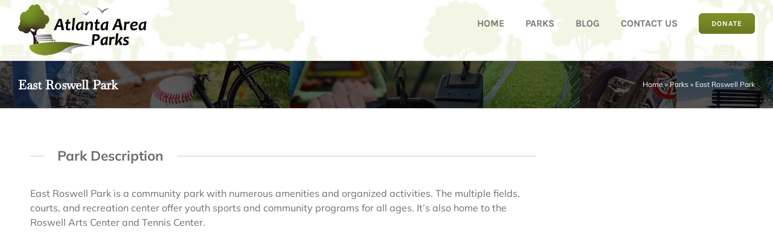

--- FILE ---
content_type: text/html; charset=UTF-8
request_url: https://www.atlantaareaparks.com/parks/east-roswell-park/
body_size: 30969
content:
<!DOCTYPE html>
<html class="avada-html-layout-wide avada-html-header-position-top avada-is-100-percent-template" lang="en-US" prefix="og: http://ogp.me/ns# fb: http://ogp.me/ns/fb# og: http://ogp.me/ns# business: http://ogp.me/ns/business#">
<head>
	<meta http-equiv="X-UA-Compatible" content="IE=edge" />
	<meta http-equiv="Content-Type" content="text/html; charset=utf-8"/>
	<meta name="viewport" content="width=device-width, initial-scale=1" />
	
        <style id="pressidium-cc-styles">
            .pressidium-cc-theme {
                --cc-bg: #f9faff;
--cc-text: #112954;
--cc-btn-primary-bg: #3859d0;
--cc-btn-primary-text: #f9faff;
--cc-btn-primary-hover-bg: #1d2e38;
--cc-btn-primary-hover-text: #f9faff;
--cc-btn-secondary-bg: #dfe7f9;
--cc-btn-secondary-text: #112954;
--cc-btn-secondary-hover-bg: #c6d1ea;
--cc-btn-secondary-hover-text: #112954;
--cc-toggle-bg-off: #8fa8d6;
--cc-toggle-bg-on: #3859d0;
--cc-toggle-bg-readonly: #cbd8f1;
--cc-toggle-knob-bg: #fff;
--cc-toggle-knob-icon-color: #ecf2fa;
--cc-cookie-category-block-bg: #ebeff9;
--cc-cookie-category-block-bg-hover: #dbe5f9;
--cc-section-border: #f1f3f5;
--cc-block-text: #112954;
--cc-cookie-table-border: #e1e7f3;
--cc-overlay-bg: rgba(230, 235, 255, .85);
--cc-webkit-scrollbar-bg: #ebeff9;
--cc-webkit-scrollbar-bg-hover: #3859d0;
--cc-btn-floating-bg: #3859d0;
--cc-btn-floating-icon: #f9faff;
--cc-btn-floating-hover-bg: #1d2e38;
--cc-btn-floating-hover-icon: #f9faff;
            }
        </style>

        <style id="awlb-live-editor">.fusion-builder-live .fusion-builder-live-toolbar .fusion-toolbar-nav > li.fusion-branding .fusion-builder-logo-wrapper .fusiona-avada-logo {background: url( http://www.yapaweb.com/wp-content/uploads/2025/05/logo-avada.png ) no-repeat center !important;
				background-size: contain !important;
				width: 30px;
				height: 30px;}.fusion-builder-live .fusion-builder-live-toolbar .fusion-toolbar-nav > li.fusion-branding .fusion-builder-logo-wrapper .fusiona-avada-logo:before {
					display: none;
				}</style><meta name='robots' content='index, follow, max-image-preview:large, max-snippet:-1, max-video-preview:-1' />

	<!-- This site is optimized with the Yoast SEO plugin v26.6 - https://yoast.com/wordpress/plugins/seo/ -->
	<title>East Roswell Park, Roswell - Atlanta Area Parks</title>
	<meta name="description" content="Community park with numerous amenities and organized activities, multiple fields, courts, and recreation center." />
	<link rel="canonical" href="https://www.atlantaareaparks.com/parks/east-roswell-park/" />
	<meta property="og:locale" content="en_US" />
	<meta property="og:type" content="article" />
	<meta property="og:title" content="East Roswell Park, Roswell - Atlanta Area Parks" />
	<meta property="og:description" content="Community park with numerous amenities and organized activities, multiple fields, courts, and recreation center." />
	<meta property="og:url" content="https://www.atlantaareaparks.com/parks/east-roswell-park/" />
	<meta property="og:site_name" content="Atlanta Area Parks" />
	<meta property="article:modified_time" content="2022-10-04T02:08:23+00:00" />
	<meta name="twitter:card" content="summary_large_image" />
	<!-- / Yoast SEO plugin. -->


<link rel="alternate" type="application/rss+xml" title="Atlanta Area Parks &raquo; Feed" href="https://www.atlantaareaparks.com/feed/" />
<link rel="alternate" type="application/rss+xml" title="Atlanta Area Parks &raquo; Comments Feed" href="https://www.atlantaareaparks.com/comments/feed/" />
					<link rel="shortcut icon" href="https://www.atlantaareaparks.com/wp-content/uploads/favicon.png" type="image/x-icon" />
		
		
		
				<link rel="alternate" title="oEmbed (JSON)" type="application/json+oembed" href="https://www.atlantaareaparks.com/wp-json/oembed/1.0/embed?url=https%3A%2F%2Fwww.atlantaareaparks.com%2Fparks%2Feast-roswell-park%2F" />
<link rel="alternate" title="oEmbed (XML)" type="text/xml+oembed" href="https://www.atlantaareaparks.com/wp-json/oembed/1.0/embed?url=https%3A%2F%2Fwww.atlantaareaparks.com%2Fparks%2Feast-roswell-park%2F&#038;format=xml" />
					<meta name="description" content="East Roswell Park is a community park with numerous amenities and organized activities. The multiple fields, courts, and recreation center offer youth sports and community programs for all ages. It&#039;s also home to the Roswell Arts Center and Tennis Center."/>
				
		<meta property="og:locale" content="en_US"/>
		<meta property="og:type" content="article"/>
		<meta property="og:site_name" content="Atlanta Area Parks"/>
		<meta property="og:title" content="East Roswell Park, Roswell - Atlanta Area Parks"/>
				<meta property="og:description" content="East Roswell Park is a community park with numerous amenities and organized activities. The multiple fields, courts, and recreation center offer youth sports and community programs for all ages. It&#039;s also home to the Roswell Arts Center and Tennis Center."/>
				<meta property="og:url" content="https://www.atlantaareaparks.com/parks/east-roswell-park/"/>
													<meta property="article:modified_time" content="2022-10-04T02:08:23+00:00"/>
											<meta property="og:image" content="https://www.atlantaareaparks.com/wp-content/uploads/Logo-DAAP-2021.png"/>
		<meta property="og:image:width" content="215"/>
		<meta property="og:image:height" content="86"/>
		<meta property="og:image:type" content="image/png"/>
				<style id='wp-img-auto-sizes-contain-inline-css' type='text/css'>
img:is([sizes=auto i],[sizes^="auto," i]){contain-intrinsic-size:3000px 1500px}
/*# sourceURL=wp-img-auto-sizes-contain-inline-css */
</style>
<link rel='stylesheet' id='drts-slider-photos-css' href='https://www.atlantaareaparks.com/wp-content/plugins/directories-pro/assets/css/slider-photos.min.css?ver=1.14.38' type='text/css' media='all' />
<link rel='stylesheet' id='zoom-css' href='https://www.atlantaareaparks.com/wp-content/plugins/directories-pro/assets/vendor/css/zoom.min.css?ver=1.14.38' type='text/css' media='all' />
<link rel='stylesheet' id='leaflet-css' href='https://www.atlantaareaparks.com/wp-content/plugins/directories-pro/assets/vendor/css/leaflet.min.css?ver=1.14.38' type='text/css' media='all' />
<link rel='stylesheet' id='drts-location-leaflet-css' href='https://www.atlantaareaparks.com/wp-content/plugins/directories-pro/assets/css/location-leaflet.min.css?ver=1.14.38' type='text/css' media='all' />
<link rel='stylesheet' id='leaflet-gesture-handling-css' href='https://www.atlantaareaparks.com/wp-content/plugins/directories-pro/assets/vendor/css/leaflet-gesture-handling.min.css?ver=1.14.38' type='text/css' media='all' />
<link rel='stylesheet' id='drts-fontawesome-css' href='https://www.atlantaareaparks.com/wp-content/plugins/directories/assets/css/fontawesome.min.css?ver=1.14.38' type='text/css' media='all' />
<link rel='stylesheet' id='drts-system-fontawesome-css' href='https://www.atlantaareaparks.com/wp-content/plugins/directories/assets/css/system-fontawesome.min.css?ver=1.14.38' type='text/css' media='all' />
<link rel='stylesheet' id='drts-fontawesome-brands-css' href='https://www.atlantaareaparks.com/wp-content/plugins/directories/assets/css/fontawesome-brands.min.css?ver=1.14.38' type='text/css' media='all' />
<link rel='stylesheet' id='drts-bootstrap-css' href='https://www.atlantaareaparks.com/wp-content/plugins/directories/assets/css/bootstrap-main.min.css?ver=1.14.38' type='text/css' media='all' />
<link rel='stylesheet' id='drts-css' href='https://www.atlantaareaparks.com/wp-content/plugins/directories/assets/css/main.min.css?ver=1.14.38' type='text/css' media='all' />
<style id='drts-inline-css' type='text/css'>
.drts .drts-bs-nav-tabs .drts-bs-nav-item.drts-bs-show .drts-bs-nav-link, .drts .drts-bs-nav-tabs .drts-bs-nav-link.drts-bs-active {
    color: #fff;
    background-color: #447200;
    border-color: #dee2e6 #dee2e6 #fff;
}


.drts-display-element-tabs-1 {
box-shadow: 0px 2px 18px 0px rgba(0,0,0,0.3);border-radius: 16px 16px 16px 16px;}

.drts-bs-tab-content {padding: 0px 30px 35px 35px;}

.drts-slider-photos .slick-initialized .slick-slide {
    display: block;
    border-style: solid;
    border-width: 3px;
    border-color: #fff;
}

.single-navigation, .fusion-meta-info, .fusion-sharing-box {display:none;}


.drts-slider-photos .slick-next::before, .drts-slider-photos .slick-prev::before {
    font-family: "Font Awesome 5 Solid - drts";
    font-size: 40px;
    line-height: 1;
    color: #fff;
    opacity: .75;
    -webkit-font-smoothing: antialiased;
    -moz-osx-font-smoothing: grayscale;
}

.ilightbox-title {
line-height: 20px;
display: none;
}


#gallery-1 .gallery-caption {
margin-left: 0;
font-size: 13px;
color: #000;
}

#reply-title {display:none;}

.sidebar .widget .widget-title {color: #697822;font-size: 1.5em;}
/*# sourceURL=drts-inline-css */
</style>
<link rel='stylesheet' id='directories-frontend-css' href='https://www.atlantaareaparks.com/wp-content/plugins/directories-frontend/assets/css/main.min.css?ver=1.14.38' type='text/css' media='all' />
<link rel='stylesheet' id='directories-payments-css' href='https://www.atlantaareaparks.com/wp-content/plugins/directories-payments/assets/css/main.min.css?ver=1.14.38' type='text/css' media='all' />
<link rel='stylesheet' id='directories-pro-css' href='https://www.atlantaareaparks.com/wp-content/plugins/directories-pro/assets/css/main.min.css?ver=1.14.38' type='text/css' media='all' />
<link rel='stylesheet' id='directories-reviews-css' href='https://www.atlantaareaparks.com/wp-content/plugins/directories-reviews/assets/css/main.min.css?ver=1.14.38' type='text/css' media='all' />
<style id='wp-emoji-styles-inline-css' type='text/css'>

	img.wp-smiley, img.emoji {
		display: inline !important;
		border: none !important;
		box-shadow: none !important;
		height: 1em !important;
		width: 1em !important;
		margin: 0 0.07em !important;
		vertical-align: -0.1em !important;
		background: none !important;
		padding: 0 !important;
	}
/*# sourceURL=wp-emoji-styles-inline-css */
</style>
<link rel='stylesheet' id='wp-components-css' href='https://www.atlantaareaparks.com/wp-includes/css/dist/components/style.min.css?ver=6.9' type='text/css' media='all' />
<link rel='stylesheet' id='wp-preferences-css' href='https://www.atlantaareaparks.com/wp-includes/css/dist/preferences/style.min.css?ver=6.9' type='text/css' media='all' />
<link rel='stylesheet' id='wp-block-editor-css' href='https://www.atlantaareaparks.com/wp-includes/css/dist/block-editor/style.min.css?ver=6.9' type='text/css' media='all' />
<link rel='stylesheet' id='popup-maker-block-library-style-css' href='https://www.atlantaareaparks.com/wp-content/plugins/popup-maker/dist/packages/block-library-style.css?ver=dbea705cfafe089d65f1' type='text/css' media='all' />
<link rel='stylesheet' id='ditty-news-ticker-font-css' href='https://www.atlantaareaparks.com/wp-content/plugins/ditty-news-ticker/legacy/inc/static/libs/fontastic/styles.css?ver=3.1.59' type='text/css' media='all' />
<link rel='stylesheet' id='ditty-news-ticker-css' href='https://www.atlantaareaparks.com/wp-content/plugins/ditty-news-ticker/legacy/inc/static/css/style.css?ver=3.1.59' type='text/css' media='all' />
<link rel='stylesheet' id='ditty-displays-css' href='https://www.atlantaareaparks.com/wp-content/plugins/ditty-news-ticker/build/dittyDisplays.css?ver=3.1.59' type='text/css' media='all' />
<link rel='stylesheet' id='ditty-fontawesome-css' href='https://www.atlantaareaparks.com/wp-content/plugins/ditty-news-ticker/includes/libs/fontawesome-6.4.0/css/all.css?ver=6.4.0' type='text/css' media='' />
<link rel='stylesheet' id='cookie-consent-client-style-css' href='https://www.atlantaareaparks.com/wp-content/plugins/pressidium-cookie-consent/public/bundle.client.css?ver=a42c7610e2f07a53bd90' type='text/css' media='all' />
<link rel='stylesheet' id='popup-maker-site-css' href='//www.atlantaareaparks.com/wp-content/uploads/pum/pum-site-styles.css?generated=1755150194&#038;ver=1.21.5' type='text/css' media='all' />
<link rel='stylesheet' id='fusion-dynamic-css-css' href='https://www.atlantaareaparks.com/wp-content/uploads/fusion-styles/e3ce46cd22388682b4d547ab836801e8.min.css?ver=3.14' type='text/css' media='all' />
<script type="7031970085efcc1055fe1ac9-text/javascript" src="https://www.atlantaareaparks.com/wp-includes/js/jquery/jquery.min.js?ver=3.7.1" id="jquery-core-js"></script>
<script type="7031970085efcc1055fe1ac9-text/javascript" src="https://www.atlantaareaparks.com/wp-includes/js/jquery/jquery-migrate.min.js?ver=3.4.1" id="jquery-migrate-js"></script>
<script type="7031970085efcc1055fe1ac9-text/javascript" src="https://www.atlantaareaparks.com/wp-content/plugins/directories/assets/vendor/js/popper.min.js?ver=1.14.38" id="drts-popper-js"></script>
<script type="7031970085efcc1055fe1ac9-text/javascript" id="consent-mode-script-js-extra">
/* <![CDATA[ */
var pressidiumCCGCM = {"gcm":{"enabled":false,"implementation":"gtag","ads_data_redaction":false,"url_passthrough":false,"regions":[]}};
//# sourceURL=consent-mode-script-js-extra
/* ]]> */
</script>
<script type="7031970085efcc1055fe1ac9-text/javascript" src="https://www.atlantaareaparks.com/wp-content/plugins/pressidium-cookie-consent/public/consent-mode.js?ver=e12e26152e9ebe6a26ba" id="consent-mode-script-js"></script>
<link rel="https://api.w.org/" href="https://www.atlantaareaparks.com/wp-json/" /><link rel="alternate" title="JSON" type="application/json" href="https://www.atlantaareaparks.com/wp-json/wp/v2/parks_dir_ltg/4024" /><link rel="EditURI" type="application/rsd+xml" title="RSD" href="https://www.atlantaareaparks.com/xmlrpc.php?rsd" />
<meta name="generator" content="WordPress 6.9" />
<link rel='shortlink' href='https://www.atlantaareaparks.com/?p=4024' />
<style></style><style type="text/css" id="css-fb-visibility">@media screen and (max-width: 640px){.fusion-no-small-visibility{display:none !important;}body .sm-text-align-center{text-align:center !important;}body .sm-text-align-left{text-align:left !important;}body .sm-text-align-right{text-align:right !important;}body .sm-text-align-justify{text-align:justify !important;}body .sm-flex-align-center{justify-content:center !important;}body .sm-flex-align-flex-start{justify-content:flex-start !important;}body .sm-flex-align-flex-end{justify-content:flex-end !important;}body .sm-mx-auto{margin-left:auto !important;margin-right:auto !important;}body .sm-ml-auto{margin-left:auto !important;}body .sm-mr-auto{margin-right:auto !important;}body .fusion-absolute-position-small{position:absolute;top:auto;width:100%;}.awb-sticky.awb-sticky-small{ position: sticky; top: var(--awb-sticky-offset,0); }}@media screen and (min-width: 641px) and (max-width: 1024px){.fusion-no-medium-visibility{display:none !important;}body .md-text-align-center{text-align:center !important;}body .md-text-align-left{text-align:left !important;}body .md-text-align-right{text-align:right !important;}body .md-text-align-justify{text-align:justify !important;}body .md-flex-align-center{justify-content:center !important;}body .md-flex-align-flex-start{justify-content:flex-start !important;}body .md-flex-align-flex-end{justify-content:flex-end !important;}body .md-mx-auto{margin-left:auto !important;margin-right:auto !important;}body .md-ml-auto{margin-left:auto !important;}body .md-mr-auto{margin-right:auto !important;}body .fusion-absolute-position-medium{position:absolute;top:auto;width:100%;}.awb-sticky.awb-sticky-medium{ position: sticky; top: var(--awb-sticky-offset,0); }}@media screen and (min-width: 1025px){.fusion-no-large-visibility{display:none !important;}body .lg-text-align-center{text-align:center !important;}body .lg-text-align-left{text-align:left !important;}body .lg-text-align-right{text-align:right !important;}body .lg-text-align-justify{text-align:justify !important;}body .lg-flex-align-center{justify-content:center !important;}body .lg-flex-align-flex-start{justify-content:flex-start !important;}body .lg-flex-align-flex-end{justify-content:flex-end !important;}body .lg-mx-auto{margin-left:auto !important;margin-right:auto !important;}body .lg-ml-auto{margin-left:auto !important;}body .lg-mr-auto{margin-right:auto !important;}body .fusion-absolute-position-large{position:absolute;top:auto;width:100%;}.awb-sticky.awb-sticky-large{ position: sticky; top: var(--awb-sticky-offset,0); }}</style><style type="text/css" id="fusion-branding-style">#wpadminbar .avada-menu > .ab-item:before,#wpadminbar > #wp-toolbar #wp-admin-bar-fb-edit > .ab-item:before {background: url( http://www.yapaweb.com/wp-content/uploads/2025/05/logo-avada-menu-2.png ) no-repeat center !important;background-size: auto !important;content: "" !important;
						padding: 2px 0;
						width: 20px;
						height: 20px;
						background-size: contain !important;}</style><script type="application/ld+json">{"@context":"http:\/\/schema.org","@type":"LocalBusiness","name":"East Roswell Park","description":"East Roswell Park is a community park with numerous amenities and organized activities. The multiple fields, courts, and recreation center offer youth sports and community programs for all ages. It\u0027s also home to the Roswell Arts Center and Tennis Center.","url":"https:\/\/www.roswellgov.com\/Home\/Components\/FacilityDirectory\/FacilityDirectory\/34\/1944?selamenityid=34","sameAs":"https:\/\/www.facebook.com\/pages\/East%20Roswell%20Park\/144693202232091\/","priceRange":"$0.00 - $0.00","image":"https:\/\/www.atlantaareaparks.com\/wp-content\/uploads\/East-Roswell-Park-Fulton-Park-sign_c.jpg","address":{"@type":"PostalAddress","addressCountry":"Georgia","addressRegion":"Roswell","addressLocality":"Roswell","postalCode":"30076","streetAddress":"9000 Fouts Road"},"geo":{"@type":"GeoCoordinates","latitude":34.00105700000000297222868539392948150634765625,"longitude":-84.2941660000000041463863453827798366546630859375}}</script>
<meta property="og:site_name" content="Atlanta Area Parks" />
<meta property="og:type" content="business.business" />
<meta property="og:url" content="https://www.atlantaareaparks.com/parks/east-roswell-park/" />
<meta property="og:title" content="East Roswell Park" />
<meta property="og:description" content="East Roswell Park is a community park with numerous amenities and organized activities. The multiple fields, courts, and recreation center offer youth sports and community programs for all ages. It&#039;s also home to the Roswell Arts Center and Tennis Center." />
<meta property="og:image" content="https://www.atlantaareaparks.com/wp-content/uploads/East-Roswell-Park-Fulton-Park-sign_c-1024x576.jpg" />
<meta property="business:contact_data:street_address" content="9000 Fouts Road" />
<meta property="business:contact_data:locality" content="Roswell" />
<meta property="business:contact_data:region" content="Georgia" />
<meta property="business:contact_data:postal_code" content="30076" />
<meta property="business:contact_data:country_name" content="US" />		<script type="7031970085efcc1055fe1ac9-text/javascript">
			var doc = document.documentElement;
			doc.setAttribute( 'data-useragent', navigator.userAgent );
		</script>
		
	<!-- Google tag (gtag.js) -->
<script async src="https://www.googletagmanager.com/gtag/js?id=UA-190098319-1" type="7031970085efcc1055fe1ac9-text/javascript"></script>
<script type="7031970085efcc1055fe1ac9-text/javascript">
  window.dataLayer = window.dataLayer || [];
  function gtag(){dataLayer.push(arguments);}
  gtag('js', new Date());

  gtag('config', 'UA-190098319-1');
</script>
<meta name="google-adsense-account" content="ca-pub-6325713752816846">

<script src="https://cdn.userway.org/widget.js" data-account="UWW5pNuxiD" type="7031970085efcc1055fe1ac9-text/javascript"></script><style id='global-styles-inline-css' type='text/css'>
:root{--wp--preset--aspect-ratio--square: 1;--wp--preset--aspect-ratio--4-3: 4/3;--wp--preset--aspect-ratio--3-4: 3/4;--wp--preset--aspect-ratio--3-2: 3/2;--wp--preset--aspect-ratio--2-3: 2/3;--wp--preset--aspect-ratio--16-9: 16/9;--wp--preset--aspect-ratio--9-16: 9/16;--wp--preset--color--black: #000000;--wp--preset--color--cyan-bluish-gray: #abb8c3;--wp--preset--color--white: #ffffff;--wp--preset--color--pale-pink: #f78da7;--wp--preset--color--vivid-red: #cf2e2e;--wp--preset--color--luminous-vivid-orange: #ff6900;--wp--preset--color--luminous-vivid-amber: #fcb900;--wp--preset--color--light-green-cyan: #7bdcb5;--wp--preset--color--vivid-green-cyan: #00d084;--wp--preset--color--pale-cyan-blue: #8ed1fc;--wp--preset--color--vivid-cyan-blue: #0693e3;--wp--preset--color--vivid-purple: #9b51e0;--wp--preset--color--awb-color-1: rgba(255,255,255,1);--wp--preset--color--awb-color-2: rgba(246,246,246,1);--wp--preset--color--awb-color-3: rgba(235,234,234,1);--wp--preset--color--awb-color-4: rgba(224,222,222,1);--wp--preset--color--awb-color-5: rgba(128,146,36,1);--wp--preset--color--awb-color-6: rgba(116,116,116,1);--wp--preset--color--awb-color-7: rgba(105,120,34,1);--wp--preset--color--awb-color-8: rgba(51,51,51,1);--wp--preset--color--awb-color-custom-10: rgba(101,188,123,1);--wp--preset--color--awb-color-custom-11: rgba(242,158,48,1);--wp--preset--color--awb-color-custom-12: rgba(235,234,234,0.8);--wp--preset--color--awb-color-custom-13: rgba(68,114,0,1);--wp--preset--color--awb-color-custom-14: rgba(0,0,0,1);--wp--preset--color--awb-color-custom-15: rgba(109,109,109,1);--wp--preset--color--awb-color-custom-16: rgba(140,137,137,1);--wp--preset--color--awb-color-custom-17: rgba(191,191,191,1);--wp--preset--gradient--vivid-cyan-blue-to-vivid-purple: linear-gradient(135deg,rgb(6,147,227) 0%,rgb(155,81,224) 100%);--wp--preset--gradient--light-green-cyan-to-vivid-green-cyan: linear-gradient(135deg,rgb(122,220,180) 0%,rgb(0,208,130) 100%);--wp--preset--gradient--luminous-vivid-amber-to-luminous-vivid-orange: linear-gradient(135deg,rgb(252,185,0) 0%,rgb(255,105,0) 100%);--wp--preset--gradient--luminous-vivid-orange-to-vivid-red: linear-gradient(135deg,rgb(255,105,0) 0%,rgb(207,46,46) 100%);--wp--preset--gradient--very-light-gray-to-cyan-bluish-gray: linear-gradient(135deg,rgb(238,238,238) 0%,rgb(169,184,195) 100%);--wp--preset--gradient--cool-to-warm-spectrum: linear-gradient(135deg,rgb(74,234,220) 0%,rgb(151,120,209) 20%,rgb(207,42,186) 40%,rgb(238,44,130) 60%,rgb(251,105,98) 80%,rgb(254,248,76) 100%);--wp--preset--gradient--blush-light-purple: linear-gradient(135deg,rgb(255,206,236) 0%,rgb(152,150,240) 100%);--wp--preset--gradient--blush-bordeaux: linear-gradient(135deg,rgb(254,205,165) 0%,rgb(254,45,45) 50%,rgb(107,0,62) 100%);--wp--preset--gradient--luminous-dusk: linear-gradient(135deg,rgb(255,203,112) 0%,rgb(199,81,192) 50%,rgb(65,88,208) 100%);--wp--preset--gradient--pale-ocean: linear-gradient(135deg,rgb(255,245,203) 0%,rgb(182,227,212) 50%,rgb(51,167,181) 100%);--wp--preset--gradient--electric-grass: linear-gradient(135deg,rgb(202,248,128) 0%,rgb(113,206,126) 100%);--wp--preset--gradient--midnight: linear-gradient(135deg,rgb(2,3,129) 0%,rgb(40,116,252) 100%);--wp--preset--font-size--small: 12px;--wp--preset--font-size--medium: 20px;--wp--preset--font-size--large: 24px;--wp--preset--font-size--x-large: 42px;--wp--preset--font-size--normal: 16px;--wp--preset--font-size--xlarge: 32px;--wp--preset--font-size--huge: 48px;--wp--preset--spacing--20: 0.44rem;--wp--preset--spacing--30: 0.67rem;--wp--preset--spacing--40: 1rem;--wp--preset--spacing--50: 1.5rem;--wp--preset--spacing--60: 2.25rem;--wp--preset--spacing--70: 3.38rem;--wp--preset--spacing--80: 5.06rem;--wp--preset--shadow--natural: 6px 6px 9px rgba(0, 0, 0, 0.2);--wp--preset--shadow--deep: 12px 12px 50px rgba(0, 0, 0, 0.4);--wp--preset--shadow--sharp: 6px 6px 0px rgba(0, 0, 0, 0.2);--wp--preset--shadow--outlined: 6px 6px 0px -3px rgb(255, 255, 255), 6px 6px rgb(0, 0, 0);--wp--preset--shadow--crisp: 6px 6px 0px rgb(0, 0, 0);}:where(.is-layout-flex){gap: 0.5em;}:where(.is-layout-grid){gap: 0.5em;}body .is-layout-flex{display: flex;}.is-layout-flex{flex-wrap: wrap;align-items: center;}.is-layout-flex > :is(*, div){margin: 0;}body .is-layout-grid{display: grid;}.is-layout-grid > :is(*, div){margin: 0;}:where(.wp-block-columns.is-layout-flex){gap: 2em;}:where(.wp-block-columns.is-layout-grid){gap: 2em;}:where(.wp-block-post-template.is-layout-flex){gap: 1.25em;}:where(.wp-block-post-template.is-layout-grid){gap: 1.25em;}.has-black-color{color: var(--wp--preset--color--black) !important;}.has-cyan-bluish-gray-color{color: var(--wp--preset--color--cyan-bluish-gray) !important;}.has-white-color{color: var(--wp--preset--color--white) !important;}.has-pale-pink-color{color: var(--wp--preset--color--pale-pink) !important;}.has-vivid-red-color{color: var(--wp--preset--color--vivid-red) !important;}.has-luminous-vivid-orange-color{color: var(--wp--preset--color--luminous-vivid-orange) !important;}.has-luminous-vivid-amber-color{color: var(--wp--preset--color--luminous-vivid-amber) !important;}.has-light-green-cyan-color{color: var(--wp--preset--color--light-green-cyan) !important;}.has-vivid-green-cyan-color{color: var(--wp--preset--color--vivid-green-cyan) !important;}.has-pale-cyan-blue-color{color: var(--wp--preset--color--pale-cyan-blue) !important;}.has-vivid-cyan-blue-color{color: var(--wp--preset--color--vivid-cyan-blue) !important;}.has-vivid-purple-color{color: var(--wp--preset--color--vivid-purple) !important;}.has-black-background-color{background-color: var(--wp--preset--color--black) !important;}.has-cyan-bluish-gray-background-color{background-color: var(--wp--preset--color--cyan-bluish-gray) !important;}.has-white-background-color{background-color: var(--wp--preset--color--white) !important;}.has-pale-pink-background-color{background-color: var(--wp--preset--color--pale-pink) !important;}.has-vivid-red-background-color{background-color: var(--wp--preset--color--vivid-red) !important;}.has-luminous-vivid-orange-background-color{background-color: var(--wp--preset--color--luminous-vivid-orange) !important;}.has-luminous-vivid-amber-background-color{background-color: var(--wp--preset--color--luminous-vivid-amber) !important;}.has-light-green-cyan-background-color{background-color: var(--wp--preset--color--light-green-cyan) !important;}.has-vivid-green-cyan-background-color{background-color: var(--wp--preset--color--vivid-green-cyan) !important;}.has-pale-cyan-blue-background-color{background-color: var(--wp--preset--color--pale-cyan-blue) !important;}.has-vivid-cyan-blue-background-color{background-color: var(--wp--preset--color--vivid-cyan-blue) !important;}.has-vivid-purple-background-color{background-color: var(--wp--preset--color--vivid-purple) !important;}.has-black-border-color{border-color: var(--wp--preset--color--black) !important;}.has-cyan-bluish-gray-border-color{border-color: var(--wp--preset--color--cyan-bluish-gray) !important;}.has-white-border-color{border-color: var(--wp--preset--color--white) !important;}.has-pale-pink-border-color{border-color: var(--wp--preset--color--pale-pink) !important;}.has-vivid-red-border-color{border-color: var(--wp--preset--color--vivid-red) !important;}.has-luminous-vivid-orange-border-color{border-color: var(--wp--preset--color--luminous-vivid-orange) !important;}.has-luminous-vivid-amber-border-color{border-color: var(--wp--preset--color--luminous-vivid-amber) !important;}.has-light-green-cyan-border-color{border-color: var(--wp--preset--color--light-green-cyan) !important;}.has-vivid-green-cyan-border-color{border-color: var(--wp--preset--color--vivid-green-cyan) !important;}.has-pale-cyan-blue-border-color{border-color: var(--wp--preset--color--pale-cyan-blue) !important;}.has-vivid-cyan-blue-border-color{border-color: var(--wp--preset--color--vivid-cyan-blue) !important;}.has-vivid-purple-border-color{border-color: var(--wp--preset--color--vivid-purple) !important;}.has-vivid-cyan-blue-to-vivid-purple-gradient-background{background: var(--wp--preset--gradient--vivid-cyan-blue-to-vivid-purple) !important;}.has-light-green-cyan-to-vivid-green-cyan-gradient-background{background: var(--wp--preset--gradient--light-green-cyan-to-vivid-green-cyan) !important;}.has-luminous-vivid-amber-to-luminous-vivid-orange-gradient-background{background: var(--wp--preset--gradient--luminous-vivid-amber-to-luminous-vivid-orange) !important;}.has-luminous-vivid-orange-to-vivid-red-gradient-background{background: var(--wp--preset--gradient--luminous-vivid-orange-to-vivid-red) !important;}.has-very-light-gray-to-cyan-bluish-gray-gradient-background{background: var(--wp--preset--gradient--very-light-gray-to-cyan-bluish-gray) !important;}.has-cool-to-warm-spectrum-gradient-background{background: var(--wp--preset--gradient--cool-to-warm-spectrum) !important;}.has-blush-light-purple-gradient-background{background: var(--wp--preset--gradient--blush-light-purple) !important;}.has-blush-bordeaux-gradient-background{background: var(--wp--preset--gradient--blush-bordeaux) !important;}.has-luminous-dusk-gradient-background{background: var(--wp--preset--gradient--luminous-dusk) !important;}.has-pale-ocean-gradient-background{background: var(--wp--preset--gradient--pale-ocean) !important;}.has-electric-grass-gradient-background{background: var(--wp--preset--gradient--electric-grass) !important;}.has-midnight-gradient-background{background: var(--wp--preset--gradient--midnight) !important;}.has-small-font-size{font-size: var(--wp--preset--font-size--small) !important;}.has-medium-font-size{font-size: var(--wp--preset--font-size--medium) !important;}.has-large-font-size{font-size: var(--wp--preset--font-size--large) !important;}.has-x-large-font-size{font-size: var(--wp--preset--font-size--x-large) !important;}
/*# sourceURL=global-styles-inline-css */
</style>
<link rel='stylesheet' id='wp-block-library-css' href='https://www.atlantaareaparks.com/wp-includes/css/dist/block-library/style.min.css?ver=6.9' type='text/css' media='all' />
<style id='wp-block-library-inline-css' type='text/css'>
/*wp_block_styles_on_demand_placeholder:69478e748334f*/
/*# sourceURL=wp-block-library-inline-css */
</style>
<style id='wp-block-library-theme-inline-css' type='text/css'>
.wp-block-audio :where(figcaption){color:#555;font-size:13px;text-align:center}.is-dark-theme .wp-block-audio :where(figcaption){color:#ffffffa6}.wp-block-audio{margin:0 0 1em}.wp-block-code{border:1px solid #ccc;border-radius:4px;font-family:Menlo,Consolas,monaco,monospace;padding:.8em 1em}.wp-block-embed :where(figcaption){color:#555;font-size:13px;text-align:center}.is-dark-theme .wp-block-embed :where(figcaption){color:#ffffffa6}.wp-block-embed{margin:0 0 1em}.blocks-gallery-caption{color:#555;font-size:13px;text-align:center}.is-dark-theme .blocks-gallery-caption{color:#ffffffa6}:root :where(.wp-block-image figcaption){color:#555;font-size:13px;text-align:center}.is-dark-theme :root :where(.wp-block-image figcaption){color:#ffffffa6}.wp-block-image{margin:0 0 1em}.wp-block-pullquote{border-bottom:4px solid;border-top:4px solid;color:currentColor;margin-bottom:1.75em}.wp-block-pullquote :where(cite),.wp-block-pullquote :where(footer),.wp-block-pullquote__citation{color:currentColor;font-size:.8125em;font-style:normal;text-transform:uppercase}.wp-block-quote{border-left:.25em solid;margin:0 0 1.75em;padding-left:1em}.wp-block-quote cite,.wp-block-quote footer{color:currentColor;font-size:.8125em;font-style:normal;position:relative}.wp-block-quote:where(.has-text-align-right){border-left:none;border-right:.25em solid;padding-left:0;padding-right:1em}.wp-block-quote:where(.has-text-align-center){border:none;padding-left:0}.wp-block-quote.is-large,.wp-block-quote.is-style-large,.wp-block-quote:where(.is-style-plain){border:none}.wp-block-search .wp-block-search__label{font-weight:700}.wp-block-search__button{border:1px solid #ccc;padding:.375em .625em}:where(.wp-block-group.has-background){padding:1.25em 2.375em}.wp-block-separator.has-css-opacity{opacity:.4}.wp-block-separator{border:none;border-bottom:2px solid;margin-left:auto;margin-right:auto}.wp-block-separator.has-alpha-channel-opacity{opacity:1}.wp-block-separator:not(.is-style-wide):not(.is-style-dots){width:100px}.wp-block-separator.has-background:not(.is-style-dots){border-bottom:none;height:1px}.wp-block-separator.has-background:not(.is-style-wide):not(.is-style-dots){height:2px}.wp-block-table{margin:0 0 1em}.wp-block-table td,.wp-block-table th{word-break:normal}.wp-block-table :where(figcaption){color:#555;font-size:13px;text-align:center}.is-dark-theme .wp-block-table :where(figcaption){color:#ffffffa6}.wp-block-video :where(figcaption){color:#555;font-size:13px;text-align:center}.is-dark-theme .wp-block-video :where(figcaption){color:#ffffffa6}.wp-block-video{margin:0 0 1em}:root :where(.wp-block-template-part.has-background){margin-bottom:0;margin-top:0;padding:1.25em 2.375em}
/*# sourceURL=/wp-includes/css/dist/block-library/theme.min.css */
</style>
<style id='classic-theme-styles-inline-css' type='text/css'>
/*! This file is auto-generated */
.wp-block-button__link{color:#fff;background-color:#32373c;border-radius:9999px;box-shadow:none;text-decoration:none;padding:calc(.667em + 2px) calc(1.333em + 2px);font-size:1.125em}.wp-block-file__button{background:#32373c;color:#fff;text-decoration:none}
/*# sourceURL=/wp-includes/css/classic-themes.min.css */
</style>
</head>

<body class="wp-singular parks_dir_ltg-template-default single single-parks_dir_ltg postid-4024 wp-theme-Avada wp-child-theme-Avada-Child-Theme pressidium-cc-theme has-sidebar fusion-image-hovers fusion-pagination-sizing fusion-button_type-flat fusion-button_span-no fusion-button_gradient-linear avada-image-rollover-circle-yes avada-image-rollover-no fusion-has-button-gradient drts-entity drts-entity-post drts-view-viewentity fusion-body ltr no-tablet-sticky-header no-mobile-sticky-header no-mobile-slidingbar no-mobile-totop avada-has-rev-slider-styles fusion-disable-outline fusion-sub-menu-fade mobile-logo-pos-left layout-wide-mode avada-has-boxed-modal-shadow- layout-scroll-offset-full avada-has-zero-margin-offset-top fusion-top-header menu-text-align-center mobile-menu-design-modern fusion-show-pagination-text fusion-header-layout-v1 avada-responsive avada-footer-fx-none avada-menu-highlight-style-textcolor fusion-search-form-classic fusion-main-menu-search-dropdown fusion-avatar-square avada-dropdown-styles avada-blog-layout-grid avada-blog-archive-layout-grid avada-header-shadow-no avada-menu-icon-position-left avada-has-megamenu-shadow avada-has-mainmenu-dropdown-divider avada-has-pagetitle-bg-full avada-has-100-footer avada-has-titlebar-bar_and_content avada-header-border-color-full-transparent avada-has-header-bg-image avada-header-bg-no-repeat avada-has-header-bg-parallax avada-has-pagination-width_height avada-flyout-menu-direction-fade avada-ec-views-v1" data-awb-post-id="4024">
    
    <!-- Google Tag Manager (noscript) -->
<noscript><iframe src="https://www.googletagmanager.com/ns.html?id=GTM-NWW9J9C"
height="0" width="0" style="display:none;visibility:hidden"></iframe></noscript>
<!-- End Google Tag Manager (noscript) -->
    
		<a class="skip-link screen-reader-text" href="#content">Skip to content</a>

	<div id="boxed-wrapper">
		<div class="fusion-sides-frame"></div>
		<div id="wrapper" class="fusion-wrapper">
			<div id="home" style="position:relative;top:-1px;"></div>
			
				
			<header class="fusion-header-wrapper">
				<div class="fusion-header-v1 fusion-logo-alignment fusion-logo-left fusion-sticky-menu- fusion-sticky-logo- fusion-mobile-logo-  fusion-mobile-menu-design-modern">
					<div class="fusion-header-sticky-height"></div>
<div class="fusion-header">
	<div class="fusion-row">
					<div class="fusion-logo" data-margin-top="7px" data-margin-bottom="7px" data-margin-left="0px" data-margin-right="0px">
			<a class="fusion-logo-link"  href="https://www.atlantaareaparks.com/" >

						<!-- standard logo -->
			<img src="https://www.atlantaareaparks.com/wp-content/uploads/Logo-DAAP-2021.png" srcset="https://www.atlantaareaparks.com/wp-content/uploads/Logo-DAAP-2021.png 1x" width="215" height="86" alt="Atlanta Area Parks Logo" data-retina_logo_url="" class="fusion-standard-logo" />

			
					</a>
		</div>		<nav class="fusion-main-menu" aria-label="Main Menu"><ul id="menu-park-menu" class="fusion-menu"><li  id="menu-item-776"  class="menu-item menu-item-type-post_type menu-item-object-page menu-item-home menu-item-776"  data-item-id="776"><a  href="https://www.atlantaareaparks.com/" class="fusion-textcolor-highlight"><span class="menu-text">HOME</span></a></li><li  id="menu-item-914"  class="menu-item menu-item-type-post_type menu-item-object-page menu-item-914"  data-item-id="914"><a  href="https://www.atlantaareaparks.com/directory-parks/" class="fusion-textcolor-highlight"><span class="menu-text">PARKS</span></a></li><li  id="menu-item-946"  class="menu-item menu-item-type-post_type menu-item-object-page menu-item-946"  data-item-id="946"><a  href="https://www.atlantaareaparks.com/blog/" class="fusion-textcolor-highlight"><span class="menu-text">BLOG</span></a></li><li  id="menu-item-1005"  class="menu-item menu-item-type-post_type menu-item-object-page menu-item-1005"  data-item-id="1005"><a  href="https://www.atlantaareaparks.com/contact-us/" class="fusion-textcolor-highlight"><span class="menu-text">CONTACT US</span></a></li><li  id="menu-item-4946"  class="menu-item menu-item-type-custom menu-item-object-custom menu-item-4946 fusion-menu-item-button"  data-item-id="4946"><a  target="_blank" rel="noopener noreferrer" href="https://www.paypal.com/donate/?hosted_button_id=F95NVXUZEXS74" class="fusion-textcolor-highlight"><span class="menu-text fusion-button button-default button-small">DONATE</span></a></li></ul></nav>	<div class="fusion-mobile-menu-icons">
							<a href="#" class="fusion-icon awb-icon-bars" aria-label="Toggle mobile menu" aria-expanded="false"></a>
		
		
		
			</div>

<nav class="fusion-mobile-nav-holder fusion-mobile-menu-text-align-left" aria-label="Main Menu Mobile"></nav>

					</div>
</div>
				</div>
				<div class="fusion-clearfix"></div>
			</header>
							
						<div id="sliders-container" class="fusion-slider-visibility">
					</div>
				
				
			
			<section class="avada-page-titlebar-wrapper" aria-label="Page Title Bar">
	<div class="fusion-page-title-bar fusion-page-title-bar-none fusion-page-title-bar-left">
		<div class="fusion-page-title-row">
			<div class="fusion-page-title-wrapper">
				<div class="fusion-page-title-captions">

																							<h1 class="entry-title">East Roswell Park</h1>

											
					
				</div>

															<div class="fusion-page-title-secondary">
							<nav class="fusion-breadcrumbs awb-yoast-breadcrumbs" aria-label="Breadcrumb"><span><span><a href="https://www.atlantaareaparks.com/">Home</a></span> » <span><a href="https://www.atlantaareaparks.com/directory-parks/">Parks</a></span> » <span class="breadcrumb_last" aria-current="page">East Roswell Park</span></span></nav>						</div>
									
			</div>
		</div>
	</div>
</section>

						<main id="main" class="clearfix width-100">
				<div class="fusion-row" style="max-width:100%;">

<section id="content" style="float: left;">
			<div class="single-navigation clearfix">
			<a href="https://www.atlantaareaparks.com/parks/anderson-park/" rel="prev">Previous</a>			<a href="https://www.atlantaareaparks.com/parks/dupree-park/" rel="next">Next</a>		</div>
	
					<article id="post-4024" class="post post-4024 parks_dir_ltg type-parks_dir_ltg status-publish hentry parks_loc_loc-roswell">
										<span class="entry-title" style="display: none;">East Roswell Park</span>
			
				
						<div class="post-content">
				<div id="drts-content" class="drts drts-main">
    <div id="drts-body">
<div id="drts-content-post-4024" data-entity-id="4024" class="drts-entity drts-entity-post drts-display drts-display--detailed drts-display-default-detailed" data-type="post" data-content-type="directory__listing" data-content-name="parks_dir_ltg" data-display-type="entity" data-display-name="detailed"><div data-name="group" class="drts-display-element drts-display-element-group-1 directory-listing-detailed-info-container " style=""><div class="drts-display-element-header"><span>Park Description</span></div><div data-name="entity_field_post_content" class="drts-display-element drts-display-element-entity_field_post_content-1 directory-listing-description drts-bs-mb-4 " style=""><p>East Roswell Park is a community park with numerous amenities and organized activities. The multiple fields, courts, and recreation center offer youth sports and community programs for all ages. It&#8217;s also home to the Roswell Arts Center and Tennis Center.</p>
</div></div>
<div data-name="entity_field_field_galleries" class="drts-display-element drts-display-element-entity_field_field_galleries-1  " style=""><div class="drts-slider-photos drts-field-photoslider drts-slider-photos-photo-no-padding">
<div class="drts-slider-photos-main" id="drts-slider-photos-69478e748151d-1" data-slick-options="{&quot;asNavFor&quot;:&quot;#drts-slider-photos-69478e748151d-1-thumbs&quot;,&quot;centerMode&quot;:false,&quot;dots&quot;:false,&quot;autoplay&quot;:true,&quot;autoplaySpeed&quot;:3000,&quot;speed&quot;:260,&quot;centerPadding&quot;:&quot;90px&quot;,&quot;slidesToShow&quot;:1,&quot;arrows&quot;:false,&quot;fade&quot;:true,&quot;adaptiveHeight&quot;:true,&quot;responsive&quot;:[],&quot;focusOnSelect&quot;:false,&quot;infinite&quot;:false,&quot;lazyLoad&quot;:false,&quot;rtl&quot;:false}" dir="">
<div data-type="image" class="fitvidsignore"><figure><img src="https://www.atlantaareaparks.com/wp-content/uploads/East-Roswell-Park-Fulton-Park-sign_c-1024x576.jpg" alt="East-Roswell-Park-Fulton-Park-sign" data-action="zoom" /></figure></div>
<div data-type="image" class="fitvidsignore"><figure><img src="https://www.atlantaareaparks.com/wp-content/uploads/East-Roswell-Park-Fulton-Disc-golf-1_c-1024x576.jpg" alt="East-Roswell-Park-Fulton-Disc-golf" data-action="zoom" /></figure></div>
<div data-type="image" class="fitvidsignore"><figure><img src="https://www.atlantaareaparks.com/wp-content/uploads/East-Roswell-Park-Fulton-Disc-golf_c-1024x576.jpg" alt="East-Roswell-Park-Fulton-Disc-golf" data-action="zoom" /></figure></div>
<div data-type="image" class="fitvidsignore"><figure><img src="https://www.atlantaareaparks.com/wp-content/uploads/East-Roswell-Park-Fulton-Walking-paths-through-the-park-1024x576.jpg" alt="East-Roswell-Park-Fulton-Walking-paths-through-the-park" data-action="zoom" /></figure></div>
<div data-type="image" class="fitvidsignore"><figure><img src="https://www.atlantaareaparks.com/wp-content/uploads/East-Roswell-Park-Fulton-Workout-area-1_c-1024x576.jpg" alt="East-Roswell-Park-Fulton-Workout-area" data-action="zoom" /></figure></div>
<div data-type="image" class="fitvidsignore"><figure><img src="https://www.atlantaareaparks.com/wp-content/uploads/East-Roswell-Park-Fulton-Workout-area_c-1024x576.jpg" alt="East-Roswell-Park-Fulton-Workout-area" data-action="zoom" /></figure></div>
<div data-type="image" class="fitvidsignore"><figure><img src="https://www.atlantaareaparks.com/wp-content/uploads/East-Roswell-Park-Fulton-Tennis-courts_c-1024x576.jpg" alt="East-Roswell-Park-Fulton-Tennis-courts" data-action="zoom" /></figure></div>
<div data-type="image" class="fitvidsignore"><figure><img src="https://www.atlantaareaparks.com/wp-content/uploads/East-Roswell-Park-Fulton-Splash-pad_c-1024x576.jpg" alt="East-Roswell-Park-Fulton-Splash-pad" data-action="zoom" /></figure></div>
<div data-type="image" class="fitvidsignore"><figure><img src="https://www.atlantaareaparks.com/wp-content/uploads/East-Roswell-Park-Fulton-Spray-ground-shelter-1024x576.jpg" alt="East-Roswell-Park-Fulton-Spray-ground-shelter" data-action="zoom" /></figure></div>
<div data-type="image" class="fitvidsignore"><figure><img src="https://www.atlantaareaparks.com/wp-content/uploads/East-Roswell-Park-Fulton-Dog-park_c-1024x576.jpg" alt="East-Roswell-Park-Fulton-Dog-park" data-action="zoom" /></figure></div>
<div data-type="image" class="fitvidsignore"><figure><img src="https://www.atlantaareaparks.com/wp-content/uploads/East-Roswell-Park-Fulton-Soccer-fields_c-1024x576.jpg" alt="East-Roswell-Park-Fulton-Soccer-fields" data-action="zoom" /></figure></div>
<div data-type="image" class="fitvidsignore"><figure><img src="https://www.atlantaareaparks.com/wp-content/uploads/East-Roswell-Park-Fulton-Baseball-fields-1024x576.jpg" alt="East-Roswell-Park-Fulton-Baseball-fields" data-action="zoom" /></figure></div>
<div data-type="image" class="fitvidsignore"><figure><img src="https://www.atlantaareaparks.com/wp-content/uploads/East-Roswell-Park-Fulton-Playground-3_c-1024x576.jpg" alt="East-Roswell-Park-Fulton-Playground" data-action="zoom" /></figure></div>
<div data-type="image" class="fitvidsignore"><figure><img src="https://www.atlantaareaparks.com/wp-content/uploads/East-Roswell-Park-Fulton-Playground-sanboxt_c-1024x576.jpg" alt="East-Roswell-Park-Fulton-Playground-sanbox" data-action="zoom" /></figure></div>
<div data-type="image" class="fitvidsignore"><figure><img src="https://www.atlantaareaparks.com/wp-content/uploads/East-Roswell-Park-Fulton-Pavilion-located-next-to-smaller-playground-and-soccer-fields_c-1024x576.jpg" alt="East-Roswell-Park-Fulton-Pavilion-located-next-to-smaller-playground-and-soccer-fields" data-action="zoom" /></figure></div>
<div data-type="image" class="fitvidsignore"><figure><img src="https://www.atlantaareaparks.com/wp-content/uploads/East-Roswell-Park-Fulton-Pavilion-located-next-to-smaller-playground-and-soccer-fields-1_c-1024x576.jpg" alt="East-Roswell-Park-Fulton-Pavilion-located-next-to-smaller-playground-and-soccer-fields" data-action="zoom" /></figure></div>
<div data-type="image" class="fitvidsignore"><figure><img src="https://www.atlantaareaparks.com/wp-content/uploads/East-Roswell-Park-Fulton-Toddler-playground_c-1024x576.jpg" alt="East-Roswell-Park-Fulton-Toddler-playground" data-action="zoom" /></figure></div>
<div data-type="image" class="fitvidsignore"><figure><img src="https://www.atlantaareaparks.com/wp-content/uploads/East-Roswell-Park-Fulton-Playground-1_c-1024x576.jpg" alt="East-Roswell-Park-Fulton-Playground" data-action="zoom" /></figure></div>
<div data-type="image" class="fitvidsignore"><figure><img src="https://www.atlantaareaparks.com/wp-content/uploads/East-Roswell-Park-Fulton-Playground_c-1024x576.jpg" alt="" data-action="zoom" /></figure></div>
<div data-type="image" class="fitvidsignore"><figure><img src="https://www.atlantaareaparks.com/wp-content/uploads/East-Roswell-Park-Fulton-Playground-benches_c-1024x576.jpg" alt="East-Roswell-Park-Fulton-Playground-benches" data-action="zoom" /></figure></div>
<div data-type="image" class="fitvidsignore"><figure><img src="https://www.atlantaareaparks.com/wp-content/uploads/East-Roswell-Park-Fulton-Pavilion-Shelter-1-1024x576.jpg" alt="East-Roswell-Park-Fulton-Pavilion-Shelter" data-action="zoom" /></figure></div>
<div data-type="image" class="fitvidsignore"><figure><img src="https://www.atlantaareaparks.com/wp-content/uploads/East-Roswell-Park-Fulton-Swinging-bench-seats-next-to-the-Community-Garden_c-1024x576.jpg" alt="East-Roswell-Park-Fulton-Swinging-bench-seats-next-to-the-Community-Garden" data-action="zoom" /></figure></div>
<div data-type="image" class="fitvidsignore"><figure><img src="https://www.atlantaareaparks.com/wp-content/uploads/East-Roswell-Park-Fulton-Community-Garden_c-1024x576.jpg" alt="East-Roswell-Park-Fulton-Community-Garden" data-action="zoom" /></figure></div>
<div data-type="image" class="fitvidsignore"><figure><img src="https://www.atlantaareaparks.com/wp-content/uploads/East-Roswell-Park-Fulton-Recreation-Center-Community-1024x576.jpg" alt="East-Roswell-Park-Fulton-Recreation-Center-Community" data-action="zoom" /></figure></div>
<div data-type="image" class="fitvidsignore"><figure><img src="https://www.atlantaareaparks.com/wp-content/uploads/East-Roswell-Park-Fulton-Roswell-Art-Center_c-1024x576.jpg" alt="East-Roswell-Park-Fulton-Roswell-Art-Center" data-action="zoom" /></figure></div>
<div data-type="image" class="fitvidsignore"><figure><img src="https://www.atlantaareaparks.com/wp-content/uploads/East-Roswell-Park-Fulton-Play-Me-Again-Piano-1024x576.jpg" alt="East-Roswell-Park-Fulton-Play-Me-Again-Piano" data-action="zoom" /></figure></div>
<div data-type="image" class="fitvidsignore"><figure><img src="https://www.atlantaareaparks.com/wp-content/uploads/East-Roswell-Park-Fulton-Little-Free-Library-1024x576.jpg" alt="East-Roswell-Park-Fulton-Little-Free-Library" data-action="zoom" /></figure></div>
<div data-type="image" class="fitvidsignore"><figure><img src="https://www.atlantaareaparks.com/wp-content/uploads/East-Roswell-Park-Fulton-Parking_c-1024x576.jpg" alt="East-Roswell-Park-Fulton-Parking" data-action="zoom" /></figure></div>
</div>
<div class="drts-slider-photos-thumbnails" id="drts-slider-photos-69478e748151d-1-thumbs" data-slick-options="{&quot;asNavFor&quot;:&quot;#drts-slider-photos-69478e748151d-1&quot;,&quot;dots&quot;:true,&quot;slidesToShow&quot;:&quot;6&quot;,&quot;centerMode&quot;:false,&quot;arrows&quot;:true,&quot;focusOnSelect&quot;:true}">
<div data-type="image"><img src="https://www.atlantaareaparks.com/wp-content/uploads/East-Roswell-Park-Fulton-Park-sign_c-240x180.jpg" alt="" /></div>
<div data-type="image"><img src="https://www.atlantaareaparks.com/wp-content/uploads/East-Roswell-Park-Fulton-Disc-golf-1_c-240x180.jpg" alt="" /></div>
<div data-type="image"><img src="https://www.atlantaareaparks.com/wp-content/uploads/East-Roswell-Park-Fulton-Disc-golf_c-240x180.jpg" alt="" /></div>
<div data-type="image"><img src="https://www.atlantaareaparks.com/wp-content/uploads/East-Roswell-Park-Fulton-Walking-paths-through-the-park-240x180.jpg" alt="" /></div>
<div data-type="image"><img src="https://www.atlantaareaparks.com/wp-content/uploads/East-Roswell-Park-Fulton-Workout-area-1_c-240x180.jpg" alt="" /></div>
<div data-type="image"><img src="https://www.atlantaareaparks.com/wp-content/uploads/East-Roswell-Park-Fulton-Workout-area_c-240x180.jpg" alt="" /></div>
<div data-type="image"><img src="https://www.atlantaareaparks.com/wp-content/uploads/East-Roswell-Park-Fulton-Tennis-courts_c-240x180.jpg" alt="" /></div>
<div data-type="image"><img src="https://www.atlantaareaparks.com/wp-content/uploads/East-Roswell-Park-Fulton-Splash-pad_c-240x180.jpg" alt="" /></div>
<div data-type="image"><img src="https://www.atlantaareaparks.com/wp-content/uploads/East-Roswell-Park-Fulton-Spray-ground-shelter-240x180.jpg" alt="" /></div>
<div data-type="image"><img src="https://www.atlantaareaparks.com/wp-content/uploads/East-Roswell-Park-Fulton-Dog-park_c-240x180.jpg" alt="" /></div>
<div data-type="image"><img src="https://www.atlantaareaparks.com/wp-content/uploads/East-Roswell-Park-Fulton-Soccer-fields_c-240x180.jpg" alt="" /></div>
<div data-type="image"><img src="https://www.atlantaareaparks.com/wp-content/uploads/East-Roswell-Park-Fulton-Baseball-fields-240x180.jpg" alt="" /></div>
<div data-type="image"><img src="https://www.atlantaareaparks.com/wp-content/uploads/East-Roswell-Park-Fulton-Playground-3_c-240x180.jpg" alt="" /></div>
<div data-type="image"><img src="https://www.atlantaareaparks.com/wp-content/uploads/East-Roswell-Park-Fulton-Playground-sanboxt_c-240x180.jpg" alt="" /></div>
<div data-type="image"><img src="https://www.atlantaareaparks.com/wp-content/uploads/East-Roswell-Park-Fulton-Pavilion-located-next-to-smaller-playground-and-soccer-fields_c-240x180.jpg" alt="" /></div>
<div data-type="image"><img src="https://www.atlantaareaparks.com/wp-content/uploads/East-Roswell-Park-Fulton-Pavilion-located-next-to-smaller-playground-and-soccer-fields-1_c-240x180.jpg" alt="" /></div>
<div data-type="image"><img src="https://www.atlantaareaparks.com/wp-content/uploads/East-Roswell-Park-Fulton-Toddler-playground_c-240x180.jpg" alt="" /></div>
<div data-type="image"><img src="https://www.atlantaareaparks.com/wp-content/uploads/East-Roswell-Park-Fulton-Playground-1_c-240x180.jpg" alt="" /></div>
<div data-type="image"><img src="https://www.atlantaareaparks.com/wp-content/uploads/East-Roswell-Park-Fulton-Playground_c-240x180.jpg" alt="" /></div>
<div data-type="image"><img src="https://www.atlantaareaparks.com/wp-content/uploads/East-Roswell-Park-Fulton-Playground-benches_c-240x180.jpg" alt="" /></div>
<div data-type="image"><img src="https://www.atlantaareaparks.com/wp-content/uploads/East-Roswell-Park-Fulton-Pavilion-Shelter-1-240x180.jpg" alt="" /></div>
<div data-type="image"><img src="https://www.atlantaareaparks.com/wp-content/uploads/East-Roswell-Park-Fulton-Swinging-bench-seats-next-to-the-Community-Garden_c-240x180.jpg" alt="" /></div>
<div data-type="image"><img src="https://www.atlantaareaparks.com/wp-content/uploads/East-Roswell-Park-Fulton-Community-Garden_c-240x180.jpg" alt="" /></div>
<div data-type="image"><img src="https://www.atlantaareaparks.com/wp-content/uploads/East-Roswell-Park-Fulton-Recreation-Center-Community-240x180.jpg" alt="" /></div>
<div data-type="image"><img src="https://www.atlantaareaparks.com/wp-content/uploads/East-Roswell-Park-Fulton-Roswell-Art-Center_c-240x180.jpg" alt="" /></div>
<div data-type="image"><img src="https://www.atlantaareaparks.com/wp-content/uploads/East-Roswell-Park-Fulton-Play-Me-Again-Piano-240x180.jpg" alt="" /></div>
<div data-type="image"><img src="https://www.atlantaareaparks.com/wp-content/uploads/East-Roswell-Park-Fulton-Little-Free-Library-240x180.jpg" alt="" /></div>
<div data-type="image"><img src="https://www.atlantaareaparks.com/wp-content/uploads/East-Roswell-Park-Fulton-Parking_c-240x180.jpg" alt="" /></div>
</div>
</div><script type="7031970085efcc1055fe1ac9-text/javascript">document.addEventListener("DOMContentLoaded", function(event) {setTimeout(function(){DRTS.Slider.photos("#drts-slider-photos-69478e748151d-1");}, 100);});</script></div>
<div data-name="button" class="drts-display-element drts-display-element-button-2 drts-display-element-inlineable directory-listing-buttons drts-bs-mt-4" style=""><div class="drts-bs-btn-group "><button class="drts-bs-btn drts-bs-btn-outline-secondary drts-voting-button" rel="nofollow sabaitooltip" data-label="Bookmark" data-label-active="Unbookmark" data-voting-type="bookmark" data-voting-icon-active="fas fa-heart" data-voting-icon="far fa-heart" data-voting-guest="1" data-entity-id="4024" data-entity-type="post" data-button-name="voting_bookmark"><i class="far fa-heart"></i> <span class="drts-voting-vote-label">Bookmark</span></button></div></div>
<div data-name="group" class="drts-display-element drts-display-element-group-5 directory-listing-detailed-info-container " style=""><div class="drts-display-element-header"><span>Features</span></div><div data-name="entity_field_field_main_features" class="drts-display-element drts-display-element-entity_field_field_main_features-1  " style=""><div class="drts-row"><div class="drts-bs-mb-1 drts-col-6 drts-col-md-4"><span class="fa-stack" style=""><i class="far fa-circle fa-stack-2x drts-bs-text-success"></i><i class="fa-stack-1x fas fa-dog drts-bs-text-success"></i></span> Dog Parks</div>
<div class="drts-bs-mb-1 drts-col-6 drts-col-md-4"><span class="fa-stack" style=""><i class="far fa-circle fa-stack-2x drts-bs-text-success"></i><i class="fa-stack-1x fas fa-cogs drts-bs-text-success"></i></span> Fitness Equipment</div>
<div class="drts-bs-mb-1 drts-col-6 drts-col-md-4"><span class="fa-stack" style=""><i class="far fa-circle fa-stack-2x drts-bs-text-success"></i><i class="fa-stack-1x fas fa-house-damage drts-bs-text-success"></i></span> Pavilions</div>
<div class="drts-bs-mb-1 drts-col-6 drts-col-md-4"><span class="fa-stack" style=""><i class="far fa-circle fa-stack-2x drts-bs-text-success"></i><i class="fa-stack-1x fas fa-bezier-curve drts-bs-text-success"></i></span> Playgrounds</div>
<div class="drts-bs-mb-1 drts-col-6 drts-col-md-4"><span class="fa-stack" style=""><i class="far fa-circle fa-stack-2x drts-bs-text-success"></i><i class="fa-stack-1x fas fa-asterisk drts-bs-text-success"></i></span> Sports</div>
<div class="drts-bs-mb-1 drts-col-6 drts-col-md-4"><span class="fa-stack" style=""><i class="far fa-circle fa-stack-2x drts-bs-text-success"></i><i class="fa-stack-1x fas fa-toilet drts-bs-text-success"></i></span> Toilets</div>
<div class="drts-bs-mb-1 drts-col-6 drts-col-md-4"><span class="fa-stack" style=""><i class="far fa-circle fa-stack-2x drts-bs-text-success"></i><i class="fa-stack-1x fas fa-running drts-bs-text-success"></i></span> Walking/Running</div></div></div></div>
<div data-name="tabs" class="drts-display-element drts-display-element-tabs-1  drts-bs-mt-5 drts-display-element-no-header" style=""><div class="drts-bs-nav drts-bs-nav-tabs drts-bs-mb-4">
<a href="#" class="drts-content-tab drts-bs-nav-item drts-bs-nav-link drts-bs-active" data-target="#drts-display-element-tabs-tab-297-4024" data-toggle="drts-bs-tab" id="drts-display-element-tabs-tab-297-4024-trigger">Activities</a>
<a href="#" class="drts-content-tab drts-bs-nav-item drts-bs-nav-link " data-target="#drts-display-element-tabs-tab-298-4024" data-toggle="drts-bs-tab" id="drts-display-element-tabs-tab-298-4024-trigger">Green Space</a>
<a href="#" class="drts-content-tab drts-bs-nav-item drts-bs-nav-link " data-target="#drts-display-element-tabs-tab-312-4024" data-toggle="drts-bs-tab" id="drts-display-element-tabs-tab-312-4024-trigger">Playground</a>
<a href="#" class="drts-content-tab drts-bs-nav-item drts-bs-nav-link " data-target="#drts-display-element-tabs-tab-307-4024" data-toggle="drts-bs-tab" id="drts-display-element-tabs-tab-307-4024-trigger">Gathering</a>
<a href="#" class="drts-content-tab drts-bs-nav-item drts-bs-nav-link " data-target="#drts-display-element-tabs-tab-305-4024" data-toggle="drts-bs-tab" id="drts-display-element-tabs-tab-305-4024-trigger">Unique Features</a>
<a href="#" class="drts-content-tab drts-bs-nav-item drts-bs-nav-link " data-target="#drts-display-element-tabs-tab-311-4024" data-toggle="drts-bs-tab" id="drts-display-element-tabs-tab-311-4024-trigger">Pets</a>
</div><div class="drts-bs-tab-content">
<div class="drts-bs-tab-pane drts-bs-fade drts-bs-show drts-bs-active" id="drts-display-element-tabs-tab-297-4024">
    <div data-name="tab" class="drts-display-element drts-display-element-tab-1" style=""><div data-name="entity_field_field_activities_content" class="drts-display-element drts-display-element-entity_field_field_activities_content-1 " style=""><p><strong>Basketball</strong></p>
<ul>
<li>Indoor Court – at the Rec Center&#8217;s gymnasium</li>
</ul>
<p>&nbsp;</p>
<p><strong>Disc Golf</strong></p>
<ul>
<li>Located behind the tennis courts and large playground</li>
<li>18 hole wooded course</li>
<li><span style="text-decoration: underline"><a href="http://www.roswelldiscgolf.org/id12.html" target="_blank" rel="noopener">See a map of the course</a></span></li>
<li>Must bring own discs (<a href="https://amzn.to/3FlyVyZ" target="_blank" rel="noopener">Here is a well-rounded starter set on Amazon</a>) <em>This is an affiliate link, as an Amazon Associate, if you click through and make a purchase, we may receive a commission (at no additional cost to you).  Thanks for your support in this way!</em></li>
</ul>
<p><img class="alignnone size-full wp-image-4021" src="https://www.atlantaareaparks.com/wp-content/uploads/East-Roswell-Park-Fulton-Disc-golf_c.jpg" alt="East-Roswell-Park-Fulton-Disc-golf" width="1280" height="720" /></p>
<p>&nbsp;</p>
<p><strong>Outdoor workout area</strong></p>
<ul>
<li>8 stations with instructional signs
<ul>
<li>Chest press</li>
<li>Assisted step trainer</li>
<li>Push-up station</li>
<li>2-person pull-up bars</li>
<li>Leg press</li>
<li>Lat pulldown</li>
<li>Captain&#8217;s chair</li>
<li>Sit-up bench</li>
<li>Back extension</li>
<li>Recumbent Stationary Bike</li>
</ul>
</li>
<li>Partially shaded by nearby trees</li>
</ul>
<p><img class="alignnone size-full wp-image-4019" src="https://www.atlantaareaparks.com/wp-content/uploads/East-Roswell-Park-Fulton-Workout-area-1_c.jpg" alt="East-Roswell-Park-Fulton-Workout-area" width="1280" height="720" /></p>
<p>&nbsp;</p>
<p><strong>East Roswell Park Recreation Center</strong></p>
<ul>
<li><span style="text-decoration: underline">Includes</span>: Gymnasium and multi-purpose community rooms</li>
<li><a href="https://www.roswellgov.com/Home/Components/FacilityDirectory/FacilityDirectory/36/1944" target="_blank" rel="noopener"><span style="text-decoration: underline">See here for more information about the facility rentals</span></a></li>
</ul>
<p><img class="alignnone size-full wp-image-5175" src="https://www.atlantaareaparks.com/wp-content/uploads/East-Roswell-Park-Fulton-Recreation-Center-Community.jpg" alt="East-Roswell-Park-Fulton-Recreation-Center-Community" width="1280" height="720" /></p>
<p><strong>Soccer/Multi-use athletic field</strong></p>
<ul>
<li><span style="text-decoration: underline">Includes</span>: Lights, goals, and bleachers</li>
<li><span style="text-decoration: underline">Field</span>: Artifical turf</li>
</ul>
<p><img class="alignnone size-full wp-image-4013" src="https://www.atlantaareaparks.com/wp-content/uploads/East-Roswell-Park-Fulton-Soccer-fields_c.jpg" alt="East-Roswell-Park-Fulton-Soccer-fields" width="1280" height="720" /></p>
<p>&nbsp;</p>
<p><strong>Softball/Baseball</strong> &#8211; 4 fields</p>
<ul>
<li><span style="text-decoration: underline">Includes</span>: Lights, covered dug outs, bleachers, press box stand, bathrooms, and concession building</li>
</ul>
<p><img class="alignnone size-full wp-image-5171" src="https://www.atlantaareaparks.com/wp-content/uploads/East-Roswell-Park-Fulton-Baseball-fields.jpg" alt="East-Roswell-Park-Fulton-Baseball-fields" width="1280" height="720" /></p>
<p>&nbsp;</p>
<p><strong>East Roswell Park Tennis Center</strong> &#8211; 8 courts</p>
<ul>
<li><span style="text-decoration: underline">Includes</span>: Lights, covered picnic areas, and nearby bathrooms</li>
</ul>
<p><img class="alignnone size-full wp-image-4016" src="https://www.atlantaareaparks.com/wp-content/uploads/East-Roswell-Park-Fulton-Tennis-courts_c.jpg" alt="East-Roswell-Park-Fulton-Tennis-courts" width="1280" height="720" /></p>
<p>&nbsp;</p>
<p><strong>Walking/Running</strong> – <a href="https://yourhikes.com/hike/east-roswell-park-trail/" target="_blank" rel="noopener"><span style="text-decoration: underline">See map of trails</span></a></p>
<ul>
<li>There is a paved pathway around the park ~ 1.5 miles</li>
</ul>
<p><img class="alignnone size-full wp-image-5170" src="https://www.atlantaareaparks.com/wp-content/uploads/East-Roswell-Park-Fulton-Walking-paths-through-the-park.jpg" alt="East-Roswell-Park-Fulton-Walking-paths-through-the-park" width="1280" height="720" /></p>
</div></div>
</div>
<div class="drts-bs-tab-pane drts-bs-fade" id="drts-display-element-tabs-tab-298-4024">
    <div data-name="tab" class="drts-display-element drts-display-element-tab-2" style=""><div data-name="entity_field_field_green_space_content" class="drts-display-element drts-display-element-entity_field_field_green_space_content-1 " style=""><p>No dedicated leisure <strong>green space</strong></p>
</div></div>
</div>
<div class="drts-bs-tab-pane drts-bs-fade" id="drts-display-element-tabs-tab-312-4024">
    <div data-name="tab" class="drts-display-element drts-display-element-tab-8" style=""><div data-name="entity_field_field_playground_text" class="drts-display-element drts-display-element-entity_field_field_playground_text-1 " style=""><p><strong>Playground</strong> designed for ages 2-5 and 5-12</p>
<ul>
<li><span style="text-decoration: underline">Located</span>: Next to the tennis courts</li>
<li><span style="text-decoration: underline">Includes</span>: Multiple swings, slides, and climbing structures</li>
<li><span style="text-decoration: underline">Ground-type</span>: Wood chips</li>
<li><span style="text-decoration: underline">Shade</span>: Partially shaded by nearby trees and attached umbrellas</li>
<li><span style="text-decoration: underline">Seating</span>: Benches and nearby picnic tables</li>
</ul>
<p><img class="alignnone size-full wp-image-4008" src="https://www.atlantaareaparks.com/wp-content/uploads/East-Roswell-Park-Fulton-Playground-1_c.jpg" alt="East-Roswell-Park-Fulton-Playground" width="1280" height="720" /></p>
<p><img class="alignnone size-full wp-image-4007" src="https://www.atlantaareaparks.com/wp-content/uploads/East-Roswell-Park-Fulton-Playground_c.jpg" alt="" width="1280" height="720" /></p>
<p>&nbsp;</p>
<p><strong>Playground</strong> designed for ages 2-5 and 5-12</p>
<ul>
<li><span style="text-decoration: underline">Located</span>: Back end of parking lot next to soccer and baseball field</li>
<li><span style="text-decoration: underline">Includes</span>: Multiple swings, slides and climbing structures, and sandbox</li>
<li><span style="text-decoration: underline">Ground-type</span>: Wood chips</li>
<li><span style="text-decoration: underline">Shade</span>: Heavily shaded by nearby trees</li>
<li><span style="text-decoration: underline">Seating</span>: Benches and nearby picnic tables</li>
</ul>
<p><img class="alignnone size-full wp-image-4009" src="https://www.atlantaareaparks.com/wp-content/uploads/East-Roswell-Park-Fulton-Playground-3_c.jpg" alt="East-Roswell-Park-Fulton-Playground" width="1280" height="720" /></p>
<p>&nbsp;</p>
<p><a href="https://www.roswellgov.com/government/departments/recreation-parks-historic-cultural-affairs/parks-facilities/spraygrounds" target="_blank" rel="noopener"><span style="text-decoration: underline"><strong>Splash Pad / Sprayground</strong></span></a></p>
<ul>
<li>Cost for admission</li>
<li>Open during summer</li>
<li>Covered picnic shelter with grills located just outside the spraygound area</li>
</ul>
<p><img class="alignnone size-full wp-image-4014" src="https://www.atlantaareaparks.com/wp-content/uploads/East-Roswell-Park-Fulton-Splash-pad_c.jpg" alt="East-Roswell-Park-Fulton-Splash-pad" width="1280" height="720" /></p>
</div></div>
</div>
<div class="drts-bs-tab-pane drts-bs-fade" id="drts-display-element-tabs-tab-307-4024">
    <div data-name="tab" class="drts-display-element drts-display-element-tab-5" style=""><div data-name="entity_field_field_gathering_text" class="drts-display-element drts-display-element-entity_field_field_gathering_text-1 " style=""><p><strong>Pavilion</strong> &#8211; located near the large playground and tennis courts</p>
<ul>
<li><span style="text-decoration: underline">Includes</span>: Picnic tables, grills and outlets</li>
</ul>
<p><img class="alignnone size-full wp-image-5173" src="https://www.atlantaareaparks.com/wp-content/uploads/East-Roswell-Park-Fulton-Pavilion-Shelter-1.jpg" alt="East-Roswell-Park-Fulton-Pavilion-Shelter" width="1280" height="720" /></p>
<p>&nbsp;</p>
<p><strong>Pavilion</strong> &#8211; located next to spray ground/splash pad</p>
<ul>
<li><span style="text-decoration: underline">Includes</span>: Picnic tables and grills</li>
</ul>
<p><img class="alignnone size-full wp-image-5169" src="https://www.atlantaareaparks.com/wp-content/uploads/East-Roswell-Park-Fulton-Spray-ground-shelter.jpg" alt="East-Roswell-Park-Fulton-Spray-ground-shelter" width="1280" height="720" /></p>
<p>&nbsp;</p>
<p><strong>Pavilion</strong> &#8211; located next to smaller playground and soccer fields</p>
<ul>
<li><span style="text-decoration: underline">Includes</span>: Picnic tables and a grill</li>
</ul>
<p><img class="alignnone size-full wp-image-4005" src="https://www.atlantaareaparks.com/wp-content/uploads/East-Roswell-Park-Fulton-Pavilion-located-next-to-smaller-playground-and-soccer-fields_c.jpg" alt="East-Roswell-Park-Fulton-Pavilion-located-next-to-smaller-playground-and-soccer-fields" width="1280" height="720" /></p>
</div></div>
</div>
<div class="drts-bs-tab-pane drts-bs-fade" id="drts-display-element-tabs-tab-305-4024">
    <div data-name="tab" class="drts-display-element drts-display-element-tab-3" style=""><div data-name="entity_field_field_unique_features" class="drts-display-element drts-display-element-entity_field_field_unique_features-1 " style=""><p><strong>Roswell Art Center</strong> &#8211; featuring the Roswell Fine Arts Alliance</p>
<ul>
<li><a href="https://rfaa.org/" target="_blank" rel="noopener"><span style="text-decoration: underline">See here for more details about amenities</span></a></li>
</ul>
<p><img class="alignnone size-full wp-image-4012" src="https://www.atlantaareaparks.com/wp-content/uploads/East-Roswell-Park-Fulton-Roswell-Art-Center_c.jpg" alt="East-Roswell-Park-Fulton-Roswell-Art-Center" width="1280" height="720" /></p>
<p>&nbsp;</p>
<p><strong>Community Garden</strong></p>
<p><img class="alignnone size-full wp-image-4020" src="https://www.atlantaareaparks.com/wp-content/uploads/East-Roswell-Park-Fulton-Community-Garden_c.jpg" alt="East-Roswell-Park-Fulton-Community-Garden" width="1280" height="720" /></p>
</div></div>
</div>
<div class="drts-bs-tab-pane drts-bs-fade" id="drts-display-element-tabs-tab-311-4024">
    <div data-name="tab" class="drts-display-element drts-display-element-tab-7" style=""><div data-name="entity_field_field_pets" class="drts-display-element drts-display-element-entity_field_field_pets-1 " style=""><p><strong>Off-leash dog enclosure</strong></p>
<ul>
<li>The area is not divided for small and large dogs</li>
<li><span style="text-decoration: underline">Includes</span>: Water fountains</li>
<li><span style="text-decoration: underline">Shade</span>: Little shade provided by perimeter trees</li>
<li><span style="text-decoration: underline">Seating</span>: Benches and picnic tables</li>
<li>Separate gravel parking area located next to dog park</li>
<li>You can also get to the dog park via stairs located behind the Sprayground / splash pad</li>
</ul>
<p><img class="alignnone size-full wp-image-4023" src="https://www.atlantaareaparks.com/wp-content/uploads/East-Roswell-Park-Fulton-Dog-park_c.jpg" alt="East-Roswell-Park-Fulton-Dog-park" width="1280" height="720" /></p>
</div></div>
</div>
</div></div>
<div data-name="group" class="drts-display-element drts-display-element-group-12  " style=""><div class="drts-display-element-header"><span>Parking/Toilet/Water</span></div><div data-name="entity_field_field_parking_text" class="drts-display-element drts-display-element-entity_field_field_parking_text-1 " style=""><p>Multiple <strong>parking lots</strong> located near most amenities</p>
<ul>
<li>Handicap parking available</li>
<li>Electric vehicle charging stations available</li>
<li>There are two parking options to access the dog park.
<ul>
<li>Gravel parking lot located off Fouts Rd &#8211; same entry point for the Roswell Art Center</li>
<li>The sprayground parking area has stairs that lead up to the dog park.</li>
</ul>
</li>
</ul>
<p><strong>Bathrooms &amp; water fountains</strong> located around the park and next to most amenities</p>
</div></div>
<div data-name="group" class="drts-display-element drts-display-element-group-14  " style=""><div class="drts-display-element-header"><span>Booking/Reservations</span></div><div data-name="entity_field_field_booking_reservations_section" class="drts-display-element drts-display-element-entity_field_field_booking_reservations_section-1  " style=""><p>For information about fields and facilities call (770) 594-6134 or email <a href="/cdn-cgi/l/email-protection#8dfffffde9cdffe2fefae8e1e1eae2fba3eee2e0"><span class="__cf_email__" data-cfemail="67151517032715081410020b0b0008114904080a">[email&#160;protected]</span></a></p>
<p>To reserve a Pavilion &#8211; <a href="http://www.roswellgov.com/reserve" target="_blank" rel="noopener"><span style="text-decoration: underline">Online</span></a></p>
</div></div></div></div></div>							</div>

												<div class="fusion-meta-info"><div class="fusion-meta-info-wrapper"><span class="vcard rich-snippet-hidden"><span class="fn"><a href="https://www.atlantaareaparks.com/author/daaplbbl/" title="Posts by Atlanta Area Parks" rel="author">Atlanta Area Parks</a></span></span><span class="updated rich-snippet-hidden">2022-10-04T02:08:23+00:00</span><span>January 12th, 2022</span><span class="fusion-inline-sep">|</span></div></div>													<div class="fusion-sharing-box fusion-theme-sharing-box fusion-single-sharing-box">
		<h4><span style="font-size:26px;">Share this, Choose Your Platform!</span></h4>
		<div class="fusion-social-networks boxed-icons"><div class="fusion-social-networks-wrapper"><a  class="fusion-social-network-icon fusion-tooltip fusion-facebook awb-icon-facebook" style="color:#ffffff;background-color:#3b5998;border-color:#3b5998;" data-placement="top" data-title="Facebook" data-toggle="tooltip" title="Facebook" href="https://www.facebook.com/sharer.php?u=https%3A%2F%2Fwww.atlantaareaparks.com%2Fparks%2Feast-roswell-park%2F&amp;t=East%20Roswell%20Park" target="_blank" rel="noreferrer"><span class="screen-reader-text">Facebook</span></a><a  class="fusion-social-network-icon fusion-tooltip fusion-twitter awb-icon-twitter" style="color:#ffffff;background-color:#000000;border-color:#000000;" data-placement="top" data-title="X" data-toggle="tooltip" title="X" href="https://x.com/intent/post?url=https%3A%2F%2Fwww.atlantaareaparks.com%2Fparks%2Feast-roswell-park%2F&amp;text=East%20Roswell%20Park" target="_blank" rel="noopener noreferrer"><span class="screen-reader-text">X</span></a><a  class="fusion-social-network-icon fusion-tooltip fusion-reddit awb-icon-reddit" style="color:#ffffff;background-color:#ff4500;border-color:#ff4500;" data-placement="top" data-title="Reddit" data-toggle="tooltip" title="Reddit" href="https://reddit.com/submit?url=https://www.atlantaareaparks.com/parks/east-roswell-park/&amp;title=East%20Roswell%20Park" target="_blank" rel="noopener noreferrer"><span class="screen-reader-text">Reddit</span></a><a  class="fusion-social-network-icon fusion-tooltip fusion-linkedin awb-icon-linkedin" style="color:#ffffff;background-color:#0077b5;border-color:#0077b5;" data-placement="top" data-title="LinkedIn" data-toggle="tooltip" title="LinkedIn" href="https://www.linkedin.com/shareArticle?mini=true&amp;url=https%3A%2F%2Fwww.atlantaareaparks.com%2Fparks%2Feast-roswell-park%2F&amp;title=East%20Roswell%20Park&amp;summary=East%20Roswell%20Park%20is%20a%20community%20park%20with%20numerous%20amenities%20and%20organized%20activities.%20The%20multiple%20fields%2C%20courts%2C%20and%20recreation%20center%20offer%20youth%20sports%20and%20community%20programs%20for%20all%20ages.%20It%27s%20also%20home%20to%20the%20Roswell%20Arts%20Center%20and%20Tennis%20Center." target="_blank" rel="noopener noreferrer"><span class="screen-reader-text">LinkedIn</span></a><a  class="fusion-social-network-icon fusion-tooltip fusion-whatsapp awb-icon-whatsapp" style="color:#ffffff;background-color:#77e878;border-color:#77e878;" data-placement="top" data-title="WhatsApp" data-toggle="tooltip" title="WhatsApp" href="https://api.whatsapp.com/send?text=https%3A%2F%2Fwww.atlantaareaparks.com%2Fparks%2Feast-roswell-park%2F" target="_blank" rel="noopener noreferrer"><span class="screen-reader-text">WhatsApp</span></a><a  class="fusion-social-network-icon fusion-tooltip fusion-tumblr awb-icon-tumblr" style="color:#ffffff;background-color:#35465c;border-color:#35465c;" data-placement="top" data-title="Tumblr" data-toggle="tooltip" title="Tumblr" href="https://www.tumblr.com/share/link?url=https%3A%2F%2Fwww.atlantaareaparks.com%2Fparks%2Feast-roswell-park%2F&amp;name=East%20Roswell%20Park&amp;description=East%20Roswell%20Park%20is%20a%20community%20park%20with%20numerous%20amenities%20and%20organized%20activities.%20The%20multiple%20fields%2C%20courts%2C%20and%20recreation%20center%20offer%20youth%20sports%20and%20community%20programs%20for%20all%20ages.%20It%26%2339%3Bs%20also%20home%20to%20the%20Roswell%20Arts%20Center%20and%20Tennis%20Center." target="_blank" rel="noopener noreferrer"><span class="screen-reader-text">Tumblr</span></a><a  class="fusion-social-network-icon fusion-tooltip fusion-pinterest awb-icon-pinterest" style="color:#ffffff;background-color:#bd081c;border-color:#bd081c;" data-placement="top" data-title="Pinterest" data-toggle="tooltip" title="Pinterest" href="https://pinterest.com/pin/create/button/?url=https%3A%2F%2Fwww.atlantaareaparks.com%2Fparks%2Feast-roswell-park%2F&amp;description=East%20Roswell%20Park%20is%20a%20community%20park%20with%20numerous%20amenities%20and%20organized%20activities.%20The%20multiple%20fields%2C%20courts%2C%20and%20recreation%20center%20offer%20youth%20sports%20and%20community%20programs%20for%20all%20ages.%20It%26%2339%3Bs%20also%20home%20to%20the%20Roswell%20Arts%20Center%20and%20Tennis%20Center.&amp;media=" target="_blank" rel="noopener noreferrer"><span class="screen-reader-text">Pinterest</span></a><a  class="fusion-social-network-icon fusion-tooltip fusion-vk awb-icon-vk" style="color:#ffffff;background-color:#45668e;border-color:#45668e;" data-placement="top" data-title="Vk" data-toggle="tooltip" title="Vk" href="https://vk.com/share.php?url=https%3A%2F%2Fwww.atlantaareaparks.com%2Fparks%2Feast-roswell-park%2F&amp;title=East%20Roswell%20Park&amp;description=East%20Roswell%20Park%20is%20a%20community%20park%20with%20numerous%20amenities%20and%20organized%20activities.%20The%20multiple%20fields%2C%20courts%2C%20and%20recreation%20center%20offer%20youth%20sports%20and%20community%20programs%20for%20all%20ages.%20It%26%2339%3Bs%20also%20home%20to%20the%20Roswell%20Arts%20Center%20and%20Tennis%20Center." target="_blank" rel="noopener noreferrer"><span class="screen-reader-text">Vk</span></a><a class="fusion-social-network-icon fusion-tooltip fusion-mail awb-icon-mail fusion-last-social-icon" style="color:#ffffff;background-color:#000000;border-color:#000000;" data-placement="top" data-title="Email" data-toggle="tooltip" title="Email" href="/cdn-cgi/l/email-protection#dbe4b9b4bfa2e6b3afafaba8e1f4f4acacacf5baafb7bab5afbabaa9bebaabbaa9b0a8f5b8b4b6f4abbaa9b0a8f4bebaa8aff6a9b4a8acbeb7b7f6abbaa9b0f4fdbab6abe0a8aeb9b1beb8afe69ebaa8affee9eb89b4a8acbeb7b7fee9eb8bbaa9b0" target="_self" rel="noopener noreferrer"><span class="screen-reader-text">Email</span></a><div class="fusion-clearfix"></div></div></div>	</div>
													
																										</article>
	</section>
<aside id="sidebar" class="sidebar fusion-widget-area fusion-content-widget-area fusion-sidebar-right fusion-listing" style="float: right;" data="">
											
					<div id="custom_html-9" class="widget_text widget widget_custom_html" style="border-style: solid;border-color:transparent;border-width:0px;"><div class="textwidget custom-html-widget"><script data-cfasync="false" src="/cdn-cgi/scripts/5c5dd728/cloudflare-static/email-decode.min.js"></script><script async src="https://pagead2.googlesyndication.com/pagead/js/adsbygoogle.js?client=ca-pub-6325713752816846" crossorigin="anonymous" type="7031970085efcc1055fe1ac9-text/javascript"></script>
<!--Park Page Ads-->
<ins class="adsbygoogle"
     style="display:block"
     data-ad-client="ca-pub-6325713752816846"
     data-ad-slot="4471660339"
     data-ad-format="auto"
     data-full-width-responsive="true"></ins>
<script type="7031970085efcc1055fe1ac9-text/javascript">
     (adsbygoogle = window.adsbygoogle || []).push({});
</script></div></div><style type="text/css" data-id="custom_html-7">@media (max-width: 800px){#custom_html-7{text-align:center !important;}}</style><div id="custom_html-7" class="widget_text fusion-widget-mobile-align-center fusion-widget-align-center widget widget_custom_html" style="border-style: solid;text-align: center;border-color:transparent;border-width:0px;"><div class="textwidget custom-html-widget"><h4 class="widget-title fusion-responsive-typography-calculated" style="--fontSize: 24; line-height: 1.5;text-align: center;" data-fontsize="24" data-lineheight="36px">Help Us Keep<br>The Website Going</h4>
<br>
<div id="donate-button-container">
<div id="donate-button" style="text-align: center;"></div>
<script src="https://www.paypalobjects.com/donate/sdk/donate-sdk.js" charset="UTF-8" type="7031970085efcc1055fe1ac9-text/javascript"></script>

	<script type="7031970085efcc1055fe1ac9-text/javascript">
PayPal.Donation.Button({
env:'production',
hosted_button_id:'F95NVXUZEXS74',
image: {
src:'https://www.paypalobjects.com/en_US/i/btn/btn_donateCC_LG.gif',
alt:'Donate with PayPal button',
title:'PayPal - The safer, easier way to pay online!',
}
}).render('#donate-button');
</script>
</div>

</div></div><div id="sabaiapps_directories_wordpress_display_element-2" class="widget widget_sabaiapps_directories_wordpress_display_element" style="border-style: solid;border-color:transparent;border-width:0px;"><div class="heading"><h4 class="widget-title">Map &amp; Directions</h4></div><div class="drts drts-system-widget drts-system-widget-display-element drts-bs-clearfix" id="drts-system-widget-1">
<div data-name="entity_field_location_address" class="drts-display-element drts-display-element-entity_field_location_address-2  " style=""><div id="drts-map-map-0" style="position:relative;">
    <div class="drts-map-container">
        <div class="drts-map-map" style="height:300px;"></div>
    </div>
    <form class="drts-map-directions drts-bs-px-2 drts-bs-pt-2">
        <div class=" drts-row">
            <div class=" drts-col-md-8 drts-bs-mt-0 drts-bs-mb-2 drts-bs-align-middle">
                <input type="text" class="drts-bs-form-control drts-map-directions-input" value="" placeholder="Enter a location" />
            </div>
            <input type="hidden" value="4024-0" class="drts-map-directions-destination" />
            <div class=" drts-col-md-4 drts-bs-mt-0 drts-bs-mb-2">
                <div class="drts-bs-btn-group drts-bs-btn-block drts-bs-align-middle ">
                    <button class="drts-bs-btn drts-bs-btn-block drts-bs-btn-primary drts-directory-btn-directions drts-map-directions-trigger">Get Directions</button>
                    <button class="drts-bs-btn drts-bs-btn-primary drts-bs-dropdown-toggle drts-bs-dropdown-toggle-split" data-toggle="drts-bs-dropdown" aria-expanded="false"></button>
                    <div class="drts-bs-dropdown-menu drts-bs-dropdown-menu-right">
                        <a class="drts-bs-dropdown-item drts-map-directions-trigger" data-travel-mode="driving">By car</a>
                        <a class="drts-bs-dropdown-item drts-map-directions-trigger" data-travel-mode="transit">By public transit</a>
                        <a class="drts-bs-dropdown-item drts-map-directions-trigger" data-travel-mode="walking">Walking</a>
                        <a class="drts-bs-dropdown-item drts-map-directions-trigger" data-travel-mode="bicycling">Bicycling</a>
                    </div>
                </div>
            </div>
        </div>
    </form>
</div>
<script type="7031970085efcc1055fe1ac9-text/javascript">
document.addEventListener("DOMContentLoaded", function() { var $ = jQuery;
    var renderMap = function (container) {
        var map = DRTS.Map.api.getMap(container, {"marker_clusters":false,"infobox":true,"center_default":false,"fit_bounds":true,"text_control_fullscreen":"Full screen","text_control_exit_fullscreen":"Exit full screen","text_control_search_this_area":"Search this area","text_control_search_my_location":"Search my location","height":300,"view_marker_icon":"image","directions":1,"dropup":false,"default_zoom":null,"distance_unit":"mi","default_location":{"lat":"33.7490562","lng":"-84.3905246"},"scrollwheel":1,"marker_custom":1,"marker_color":"","marker_size":38,"marker_icon":"fas fa-dot-circle","marker_icon_color":"","fit_bounds_padding":0,"type":"roadmap","style":"","marker_cluster_color":"","gesture":1,"tile_url":"","attribution":"","use_custom_tile_url":false,"add_attribution":false,"require_consent":false})
            .setMarkers([{"index":0,"entity_id":4024,"content":"\u003Cdiv class=\u0022drts-bs-card drts-bs-border-0 drts-bs-bg-dark drts-bs-text-white drts-map-marker-content\u0022\u003E\n\u003Cimg class=\u0022drts-bs-card-img drts-no-image\u0022 src=\u0022data:image\/png;base64,[base64]\u0022 alt=\u0022\u0022 \/\u003E\u003Cimg class=\u0022drts-bs-card-img\u0022 src=\u0022https:\/\/www.atlantaareaparks.com\/wp-content\/uploads\/East-Roswell-Park-Fulton-Park-sign_c-240x180.jpg\u0022 alt=\u0022East Roswell Park\u0022 \/\u003E\n\u003Cdiv class=\u0022drts-bs-card-img-overlay drts-bs-p-2\u0022\u003E\n\u003Cdiv class=\u0022drts-bs-card-title\u0022\u003E\u003Ca href=\u0022https:\/\/www.atlantaareaparks.com\/parks\/east-roswell-park\/\u0022 class=\u0022drts-bs-text-white drts-entity-permalink drts-entity-4024\u0022 title=\u0022East Roswell Park\u0022 data-type=\u0022post\u0022 data-content-type=\u0022directory__listing\u0022 data-content-name=\u0022parks_dir_ltg\u0022\u003EEast Roswell Park\u003C\/a\u003E\u003C\/div\u003E\n\u003Caddress class=\u0022drts-map-marker-address drts-bs-card-text\u0022\u003E9000 Fouts Road, Roswell 30076, Georgia\u003C\/address\u003E\n\n\u003C\/div\u003E\u003C\/div\u003E","lat":34.00105700000000297222868539392948150634765625,"lng":-84.2941660000000041463863453827798366546630859375,"icon":{"url":"https:\/\/www.atlantaareaparks.com\/wp-content\/uploads\/East-Roswell-Park-Fulton-Park-sign_c-32x32.jpg"}}])
            .draw({"street_view":false});
        DRTS.Map.enableDirections(map);
    };
    var $map = $("#drts-map-map-0");
    if ($map.is(":visible")) {
        renderMap($map);
    } else {
        var pane = $map.closest(".drts-bs-tab-pane, .drts-bs-collapse");
        if (pane.length) {
            var paneId = pane.data("original-id") || pane.attr("id");
            $("#" + (pane.hasClass("drts-bs-tab-pane") ? paneId + "-trigger" : paneId)).on("shown.bs.tab shown.bs.collapse", function(e, data){
                if (!pane.data("map-rendered")) {
                    pane.data("map-rendered", true);
                    renderMap($map);
                }
            });
        }
    }
    $(DRTS).on("loaded.sabai", function (e, data) {
        if (data.target.find("#drts-map-map-0").length) {
            renderMap();
        }
    });
});
</script></div>
</div></div><div id="sabaiapps_directories_wordpress_display_element-4" class="widget widget_sabaiapps_directories_wordpress_display_element" style="border-style: solid;border-color:transparent;border-width:0px;"><div class="heading"><h4 class="widget-title">Park Visited</h4></div><div class="drts drts-system-widget drts-system-widget-display-element drts-bs-clearfix" id="drts-system-widget-2">
<div data-name="entity_field_field_park_visted_date" class="drts-display-element drts-display-element-entity_field_field_park_visted_date-1 drts-display-element-inlineable  " style=""><div class="drts-entity-field-label drts-entity-field-label-type-form drts-display-element-header"><span>Park Visited</span></div><div class="drts-entity-field-value">September 2021</div></div>
</div></div><div id="sabaiapps_directories_wordpress_directory_related_posts_directory__listing-2" class="widget widget_sabaiapps_directories_wordpress_directory_related_posts_directory__listing" style="border-style: solid;border-color:transparent;border-width:0px;"><div class="heading"><h4 class="widget-title">Explore Other Parks</h4></div><div class="drts drts-system-widget drts-system-widget-directory-related-posts-directory--listing drts-bs-clearfix" id="drts-system-widget-3">
<div class="drts-system-widget-list">
  <div class="drts-system-widget-entry drts-bs-media">
        <a href="https://www.atlantaareaparks.com/parks/pinckneyville-park-soccer-complex/"><img class="drts-bs-d-flex drts-bs-mr-3 drts-bs-rounded-circle" src="https://www.atlantaareaparks.com/wp-content/uploads/Pinckneyville-Park-Soccer-Complex-Peachtree-Corners-Gwinnett-Park-sign-80x80.jpg" style="width:35px;height:35px;" alt="Pinckneyville Park Soccer Complex" /></a>
    <div class="drts-system-widget-body drts-bs-media-body">
      <div class="drts-system-widget-title drts-bs-mt-0 drts-bs-mb-1">
        <a href="https://www.atlantaareaparks.com/parks/pinckneyville-park-soccer-complex/" title="Pinckneyville Park Soccer Complex" class=" drts-entity-permalink drts-entity-7176" data-type="post" data-content-type="directory__listing" data-content-name="parks_dir_ltg">Pinckneyville Park Soccer Complex</a>      </div>
    </div>
  </div>
  <div class="drts-system-widget-entry drts-bs-media drts-bs-mt-4">
        <a href="https://www.atlantaareaparks.com/parks/wallace-park/"><img class="drts-bs-d-flex drts-bs-mr-3 drts-bs-rounded-circle" src="https://www.atlantaareaparks.com/wp-content/uploads/Wallace-Park-Cobb-Mableton-Park-Sign_c-80x80.jpg" style="width:35px;height:35px;" alt="Wallace Park" /></a>
    <div class="drts-system-widget-body drts-bs-media-body">
      <div class="drts-system-widget-title drts-bs-mt-0 drts-bs-mb-1">
        <a href="https://www.atlantaareaparks.com/parks/wallace-park/" title="Wallace Park" class=" drts-entity-permalink drts-entity-3463" data-type="post" data-content-type="directory__listing" data-content-name="parks_dir_ltg">Wallace Park</a>      </div>
    </div>
  </div>
  <div class="drts-system-widget-entry drts-bs-media drts-bs-mt-4">
        <a href="https://www.atlantaareaparks.com/parks/downtown-woodstock-playground/"><img class="drts-bs-d-flex drts-bs-mr-3 drts-bs-rounded-circle" src="https://www.atlantaareaparks.com/wp-content/uploads/Downtown-Woodstock-Playground-Cherokee-Playground-entrance-c-80x80.jpg" style="width:35px;height:35px;" alt="Downtown Woodstock Playground" /></a>
    <div class="drts-system-widget-body drts-bs-media-body">
      <div class="drts-system-widget-title drts-bs-mt-0 drts-bs-mb-1">
        <a href="https://www.atlantaareaparks.com/parks/downtown-woodstock-playground/" title="Downtown Woodstock Playground" class=" drts-entity-permalink drts-entity-4957" data-type="post" data-content-type="directory__listing" data-content-name="parks_dir_ltg">Downtown Woodstock Playground</a>      </div>
    </div>
  </div>
  <div class="drts-system-widget-entry drts-bs-media drts-bs-mt-4">
        <a href="https://www.atlantaareaparks.com/parks/beaverbrook-park/"><img class="drts-bs-d-flex drts-bs-mr-3 drts-bs-rounded-circle" src="https://www.atlantaareaparks.com/wp-content/uploads/2020/09/Beaverbrook-Park-Fulton-Atlanta-Buckhead-Park-sign-80x80.jpg" style="width:35px;height:35px;" alt="Beaverbrook Park" /></a>
    <div class="drts-system-widget-body drts-bs-media-body">
      <div class="drts-system-widget-title drts-bs-mt-0 drts-bs-mb-1">
        <a href="https://www.atlantaareaparks.com/parks/beaverbrook-park/" title="Beaverbrook Park" class=" drts-entity-permalink drts-entity-1465" data-type="post" data-content-type="directory__listing" data-content-name="parks_dir_ltg">Beaverbrook Park</a>      </div>
    </div>
  </div>
  <div class="drts-system-widget-entry drts-bs-media drts-bs-mt-4">
        <a href="https://www.atlantaareaparks.com/parks/betty-young-park/"><img class="drts-bs-d-flex drts-bs-mr-3 drts-bs-rounded-circle" src="https://www.atlantaareaparks.com/wp-content/uploads/Betty-Young-Park-Fulton-Atlanta-Buckhead-Park-sign-80x80.jpg" style="width:35px;height:35px;" alt="Betty Young Park" /></a>
    <div class="drts-system-widget-body drts-bs-media-body">
      <div class="drts-system-widget-title drts-bs-mt-0 drts-bs-mb-1">
        <a href="https://www.atlantaareaparks.com/parks/betty-young-park/" title="Betty Young Park" class=" drts-entity-permalink drts-entity-7508" data-type="post" data-content-type="directory__listing" data-content-name="parks_dir_ltg">Betty Young Park</a>      </div>
    </div>
  </div>
</div>

</div></div><div id="sabaiapps_directories_wordpress_display_element-9" class="widget widget_sabaiapps_directories_wordpress_display_element" style="border-style: solid;border-color:transparent;border-width:0px;"><div class="heading"><h4 class="widget-title">Park Information</h4></div><div class="drts drts-system-widget drts-system-widget-display-element drts-bs-clearfix" id="drts-system-widget-4">
<div data-name="entity_fieldlist" class="drts-display-element drts-display-element-entity_fieldlist-1 directory-listing-contact-info drts-display-element-no-header" style=""><div class="drts-bs-list-group drts-bs-list-group-flush drts-entity-fieldlist drts-entity-fieldlist-no-border"><div class="drts-bs-list-group-item drts-bs-px-0 drts-bs-border-0">
<div class="drts-entity-field">
<div class="drts-entity-field-label drts-entity-field-label-type-icon"><i class="fa-fw fas fa-map-marker-alt "></i></div>
<div class="drts-entity-field-value"><div data-name="entity_field_location_address" class="drts-display-element drts-display-element-entity_field_location_address-1 drts-display-element-inlineable  " style=""><span class="drts-location-address drts-map-marker-trigger drts-map-marker-trigger-0" data-key="0">9000 Fouts Road, Roswell 30076, Georgia</span></div></div>
</div></div>
<div class="drts-bs-list-group-item drts-bs-px-0 drts-bs-border-0">
<div class="drts-entity-field">
<div class="drts-entity-field-label drts-entity-field-label-type-icon"><i class="fa-fw fas fa-globe "></i></div>
<div class="drts-entity-field-value"><div data-name="entity_field_field_website" class="drts-display-element drts-display-element-entity_field_field_website-1 drts-display-element-inlineable  " style=""><a target="_blank" rel="nofollow external noopener noreferrer" href="https://www.roswellgov.com/Home/Components/FacilityDirectory/FacilityDirectory/34/1944?selamenityid=34">Website</a></div></div>
</div></div>
<div class="drts-bs-list-group-item drts-bs-px-0 drts-bs-border-0">
<div class="drts-entity-field">
<div class="drts-entity-field-label drts-entity-field-label-type-icon"><i class="fa-fw fas fa-info-circle "></i></div>
<div class="drts-entity-field-value"><div data-name="entity_field_field_park_rules" class="drts-display-element drts-display-element-entity_field_field_park_rules-1 drts-display-element-inlineable  " style=""><a target="_blank" rel="nofollow external noopener noreferrer" href="https://library.municode.com/ga/roswell/codes/code_of_ordinances?nodeId=COORROGE_CH14PARECUAF">Park Rules</a></div></div>
</div></div>
<div class="drts-bs-list-group-item drts-bs-px-0 drts-bs-border-0">
<div class="drts-entity-field">
<div class="drts-entity-field-label drts-entity-field-label-type-icon"><i class="fa-fw fab fa-yelp "></i></div>
<div class="drts-entity-field-value"><div data-name="entity_field_field_yelp_url" class="drts-display-element drts-display-element-entity_field_field_yelp_url-1 drts-display-element-inlineable  " style=""><a target="_blank" rel="nofollow external noopener noreferrer" href="https://www.yelp.com/biz/east-roswell-park-roswell">Yelp</a></div></div>
</div></div>
<div class="drts-bs-list-group-item drts-bs-px-0 drts-bs-border-0">
<div class="drts-entity-field">
<div class="drts-entity-field-label drts-entity-field-label-type-icon"><i class="fa-fw fab fa-tripadvisor "></i></div>
<div class="drts-entity-field-value"><div data-name="entity_field_field_trip_url" class="drts-display-element drts-display-element-entity_field_field_trip_url-1 drts-display-element-inlineable  " style=""><a target="_blank" rel="nofollow external noopener noreferrer" href="https://www.tripadvisor.com/Attraction_Review-g35235-d16935978-Reviews-East_Roswell_Park-Roswell_Georgia.html">Tripadvisor</a></div></div>
</div></div>
<div class="drts-bs-list-group-item drts-bs-px-0 drts-bs-border-0">
<div class="drts-entity-field">
<div class="drts-entity-field-label drts-entity-field-label-type-none"></div>
<div class="drts-entity-field-value"><div data-name="entity_field_field_social_accounts" class="drts-display-element drts-display-element-entity_field_field_social_accounts-1 drts-display-element-inlineable  " style=""><a target="_blank" class="drts-social-media-account" rel="nofollow external" href="https://www.facebook.com/pages/East%20Roswell%20Park/144693202232091/" title="Facebook"><i class="fa-fw fab fa-facebook-square "></i></a></div></div>
</div></div></div></div>
</div></div><style type="text/css" data-id="custom_html-6">@media (max-width: 800px){#custom_html-6{text-align:center !important;}}</style><div id="custom_html-6" class="widget_text fusion-widget-mobile-align-center fusion-widget-align-center widget widget_custom_html" style="border-style: solid;text-align: center;border-color:transparent;border-width:0px;"><div class="textwidget custom-html-widget"><h4>
	Discover With Us!
</h4>
<p>Get our latest and greatest delivered straight to your inbox.
</p>
<!-- Begin Mailchimp Signup Form -->
<link href="//cdn-images.mailchimp.com/embedcode/horizontal-slim-10_7.css" rel="stylesheet" type="text/css">
<style type="text/css">
	#mc_embed_signup{background:#fff; clear:left; font:14px Helvetica,Arial,sans-serif; width:100%;}
	/* Add your own Mailchimp form style overrides in your site stylesheet or in this style block.
	   We recommend moving this block and the preceding CSS link to the HEAD of your HTML file. */
</style>
<div id="mc_embed_signup">
<form action="https://AtlantaAreaParks.us1.list-manage.com/subscribe/post?u=bb70ae10b019dfe726c36fa0d&amp;id=9fb0617a51" method="post" id="mc-embedded-subscribe-form" name="mc-embedded-subscribe-form" class="validate" target="_blank" novalidate>
    <div id="mc_embed_signup_scroll">
	
	<input type="email" value="" name="EMAIL" class="email" id="mce-EMAIL" placeholder="email address" required width="100%" >
    <!-- real people should not fill this in and expect good things - do not remove this or risk form bot signups-->
    <div style="position: absolute; left: -5000px;" aria-hidden="true"><input type="text" name="b_bb70ae10b019dfe726c36fa0d_9fb0617a51" tabindex="-1" value=""></div>
    <div class="clear"><br><input type="submit" value="Subscribe" name="subscribe" id="mc-embedded-subscribe" class="button"></div>
    </div>
</form>
</div>

<!--End mc_embed_signup--></div></div>			</aside>
						
					</div>  <!-- fusion-row -->
				</main>  <!-- #main -->
				
				
								
					<div class="fusion-tb-footer fusion-footer"><div class="fusion-footer-widget-area fusion-widget-area"><div class="fusion-fullwidth fullwidth-box fusion-builder-row-1 fusion-flex-container has-pattern-background has-mask-background nonhundred-percent-fullwidth non-hundred-percent-height-scrolling" style="--awb-border-radius-top-left:0px;--awb-border-radius-top-right:0px;--awb-border-radius-bottom-right:0px;--awb-border-radius-bottom-left:0px;--awb-flex-wrap:wrap;" id="relatedbp" ><div class="fusion-builder-row fusion-row fusion-flex-align-items-flex-start fusion-flex-content-wrap" style="max-width:1352px;margin-left: calc(-4% / 2 );margin-right: calc(-4% / 2 );"><div class="fusion-layout-column fusion_builder_column fusion-builder-column-0 fusion_builder_column_1_1 1_1 fusion-flex-column" style="--awb-bg-size:cover;--awb-width-large:100%;--awb-margin-top-large:0px;--awb-spacing-right-large:1.92%;--awb-margin-bottom-large:0px;--awb-spacing-left-large:1.92%;--awb-width-medium:100%;--awb-order-medium:0;--awb-spacing-right-medium:1.92%;--awb-spacing-left-medium:1.92%;--awb-width-small:100%;--awb-order-small:0;--awb-spacing-right-small:1.92%;--awb-spacing-left-small:1.92%;"><div class="fusion-column-wrapper fusion-column-has-shadow fusion-flex-justify-content-flex-start fusion-content-layout-column"><div class="fusion-post-cards fusion-post-cards-1 fusion-grid-archive fusion-grid-columns-5" style="--awb-dots-align:center;--awb-columns:5;--awb-active-filter-border-size:3px;--awb-filters-height:36px;"><ul class="fusion-grid fusion-grid-5 fusion-flex-align-items-stretch fusion-grid-posts-cards"><li class="fusion-layout-column fusion_builder_column fusion-builder-column-1 fusion-flex-column post-card fusion-grid-column fusion-post-cards-grid-column" style="--awb-bg-blend:overlay;--awb-bg-size:cover;--awb-flex-grow:0;--awb-flex-shrink:0;--awb-flex-grow-medium:0;--awb-flex-shrink-medium:0;--awb-flex-grow-small:0;--awb-flex-shrink-small:0;"><div class="fusion-column-wrapper fusion-flex-justify-content-flex-start fusion-content-layout-column"><div class="fusion-classic-product-image-wrapper fusion-woo-product-image fusion-post-card-image fusion-post-card-image-1" data-layout="static"><div  class="fusion-image-wrapper" aria-haspopup="true">
				<img decoding="async" width="940" height="788" src="https://www.atlantaareaparks.com/wp-content/uploads/Amazon-AF-Dog-Items-Article.png" class="attachment-full size-full wp-post-image" alt="Article of things to take to the dog park" srcset="https://www.atlantaareaparks.com/wp-content/uploads/Amazon-AF-Dog-Items-Article-200x168.png 200w, https://www.atlantaareaparks.com/wp-content/uploads/Amazon-AF-Dog-Items-Article-400x335.png 400w, https://www.atlantaareaparks.com/wp-content/uploads/Amazon-AF-Dog-Items-Article-600x503.png 600w, https://www.atlantaareaparks.com/wp-content/uploads/Amazon-AF-Dog-Items-Article-800x671.png 800w, https://www.atlantaareaparks.com/wp-content/uploads/Amazon-AF-Dog-Items-Article.png 940w" sizes="(min-width: 2200px) 100vw, (min-width: 928px) 153px, (min-width: 856px) 191px, (min-width: 784px) 254px, (min-width: 712px) 382px, (min-width: 640px) 712px, " /></div>
</div><div class="fusion-content-tb fusion-content-tb-1" style="--awb-text-color:#6d6d6d;--awb-text-transform:none;"><p>Ultimate Checklist: What to Bring to the Dog Park  2024 Guide Visiting the dog park is a wonderful way to keep your furry friend [...]</p></div><div ><a class="fusion-button button-flat fusion-button-default-size button-default fusion-button-default button-1 fusion-button-default-span fusion-button-default-type" target="_self" href="https://www.atlantaareaparks.com/things-to-take-to-the-dog-park/"><span class="fusion-button-text awb-button__text awb-button__text--default">Read More</span></a></div></div></li>
<li class="fusion-layout-column fusion_builder_column fusion-builder-column-2 fusion-flex-column post-card fusion-grid-column fusion-post-cards-grid-column" style="--awb-bg-blend:overlay;--awb-bg-size:cover;--awb-flex-grow:0;--awb-flex-shrink:0;--awb-flex-grow-medium:0;--awb-flex-shrink-medium:0;--awb-flex-grow-small:0;--awb-flex-shrink-small:0;"><div class="fusion-column-wrapper fusion-flex-justify-content-flex-start fusion-content-layout-column"><div class="fusion-classic-product-image-wrapper fusion-woo-product-image fusion-post-card-image fusion-post-card-image-1" data-layout="static"><div  class="fusion-image-wrapper" aria-haspopup="true">
				<img decoding="async" width="940" height="788" src="https://www.atlantaareaparks.com/wp-content/uploads/Article-Things-to-take-to-the-Playground.jpg" class="attachment-full size-full wp-post-image" alt="Article - Things to take to the Playground" srcset="https://www.atlantaareaparks.com/wp-content/uploads/Article-Things-to-take-to-the-Playground-200x168.jpg 200w, https://www.atlantaareaparks.com/wp-content/uploads/Article-Things-to-take-to-the-Playground-400x335.jpg 400w, https://www.atlantaareaparks.com/wp-content/uploads/Article-Things-to-take-to-the-Playground-600x503.jpg 600w, https://www.atlantaareaparks.com/wp-content/uploads/Article-Things-to-take-to-the-Playground-800x671.jpg 800w, https://www.atlantaareaparks.com/wp-content/uploads/Article-Things-to-take-to-the-Playground.jpg 940w" sizes="(min-width: 2200px) 100vw, (min-width: 928px) 153px, (min-width: 856px) 191px, (min-width: 784px) 254px, (min-width: 712px) 382px, (min-width: 640px) 712px, " /></div>
</div><div class="fusion-content-tb fusion-content-tb-2" style="--awb-text-color:#6d6d6d;--awb-text-transform:none;"><p>Ultimate Checklist: Things to Take to the Playground  2024 Guide Heading to the playground with your kids is always an exciting adventure. However, bringing [...]</p></div><div ><a class="fusion-button button-flat fusion-button-default-size button-default fusion-button-default button-2 fusion-button-default-span fusion-button-default-type" target="_self" href="https://www.atlantaareaparks.com/ultimate-checklist-things-to-take-to-the-playground/"><span class="fusion-button-text awb-button__text awb-button__text--default">Read More</span></a></div></div></li>
<li class="fusion-layout-column fusion_builder_column fusion-builder-column-3 fusion-flex-column post-card fusion-grid-column fusion-post-cards-grid-column" style="--awb-bg-blend:overlay;--awb-bg-size:cover;--awb-flex-grow:0;--awb-flex-shrink:0;--awb-flex-grow-medium:0;--awb-flex-shrink-medium:0;--awb-flex-grow-small:0;--awb-flex-shrink-small:0;"><div class="fusion-column-wrapper fusion-flex-justify-content-flex-start fusion-content-layout-column"><div class="fusion-classic-product-image-wrapper fusion-woo-product-image fusion-post-card-image fusion-post-card-image-1" data-layout="static"><div  class="fusion-image-wrapper" aria-haspopup="true">
				<img decoding="async" width="940" height="788" src="https://www.atlantaareaparks.com/wp-content/uploads/Bocce-Article-Post-Photo-Website-Copy-.jpg" class="attachment-full size-full wp-post-image" alt="Bocce Atlanta Parks" srcset="https://www.atlantaareaparks.com/wp-content/uploads/Bocce-Article-Post-Photo-Website-Copy--200x168.jpg 200w, https://www.atlantaareaparks.com/wp-content/uploads/Bocce-Article-Post-Photo-Website-Copy--400x335.jpg 400w, https://www.atlantaareaparks.com/wp-content/uploads/Bocce-Article-Post-Photo-Website-Copy--600x503.jpg 600w, https://www.atlantaareaparks.com/wp-content/uploads/Bocce-Article-Post-Photo-Website-Copy--800x671.jpg 800w, https://www.atlantaareaparks.com/wp-content/uploads/Bocce-Article-Post-Photo-Website-Copy-.jpg 940w" sizes="(min-width: 2200px) 100vw, (min-width: 928px) 153px, (min-width: 856px) 191px, (min-width: 784px) 254px, (min-width: 712px) 382px, (min-width: 640px) 712px, " /></div>
</div><div class="fusion-content-tb fusion-content-tb-3" style="--awb-text-color:#6d6d6d;--awb-text-transform:none;"><p> Bocce Ball, also known as Lawn Bowling, is a centuries-old game that people of all ages enjoy. Recently, it has become more popular with [...]</p></div><div ><a class="fusion-button button-flat fusion-button-default-size button-default fusion-button-default button-3 fusion-button-default-span fusion-button-default-type" target="_self" href="https://www.atlantaareaparks.com/atlanta-area-parks-with-outside-bocce-ball-courts/"><span class="fusion-button-text awb-button__text awb-button__text--default">Read More</span></a></div></div></li>
<li class="fusion-layout-column fusion_builder_column fusion-builder-column-4 fusion-flex-column post-card fusion-grid-column fusion-post-cards-grid-column" style="--awb-bg-blend:overlay;--awb-bg-size:cover;--awb-flex-grow:0;--awb-flex-shrink:0;--awb-flex-grow-medium:0;--awb-flex-shrink-medium:0;--awb-flex-grow-small:0;--awb-flex-shrink-small:0;"><div class="fusion-column-wrapper fusion-flex-justify-content-flex-start fusion-content-layout-column"><div class="fusion-classic-product-image-wrapper fusion-woo-product-image fusion-post-card-image fusion-post-card-image-1" data-layout="static"><div  class="fusion-image-wrapper" aria-haspopup="true">
				<img decoding="async" width="940" height="788" src="https://www.atlantaareaparks.com/wp-content/uploads/Gated-playground.jpg" class="attachment-full size-full wp-post-image" alt="Article of Gated playgrounds near me" srcset="https://www.atlantaareaparks.com/wp-content/uploads/Gated-playground-200x168.jpg 200w, https://www.atlantaareaparks.com/wp-content/uploads/Gated-playground-400x335.jpg 400w, https://www.atlantaareaparks.com/wp-content/uploads/Gated-playground-600x503.jpg 600w, https://www.atlantaareaparks.com/wp-content/uploads/Gated-playground-800x671.jpg 800w, https://www.atlantaareaparks.com/wp-content/uploads/Gated-playground.jpg 940w" sizes="(min-width: 2200px) 100vw, (min-width: 928px) 153px, (min-width: 856px) 191px, (min-width: 784px) 254px, (min-width: 712px) 382px, (min-width: 640px) 712px, " /></div>
</div><div class="fusion-content-tb fusion-content-tb-4" style="--awb-text-color:#6d6d6d;--awb-text-transform:none;"><p>The Best Fenced-In Playgrounds in the Atlanta Area: A Parent's Guide  2024 Guide Looking for free and fun outdoor activities for your family in [...]</p></div><div ><a class="fusion-button button-flat fusion-button-default-size button-default fusion-button-default button-4 fusion-button-default-span fusion-button-default-type" target="_self" href="https://www.atlantaareaparks.com/the-best-fenced-in-playgrounds-in-the-atlanta-area-a-parents-guide/"><span class="fusion-button-text awb-button__text awb-button__text--default">Read More</span></a></div></div></li>
<li class="fusion-layout-column fusion_builder_column fusion-builder-column-5 fusion-flex-column post-card fusion-grid-column fusion-post-cards-grid-column" style="--awb-bg-blend:overlay;--awb-bg-size:cover;--awb-flex-grow:0;--awb-flex-shrink:0;--awb-flex-grow-medium:0;--awb-flex-shrink-medium:0;--awb-flex-grow-small:0;--awb-flex-shrink-small:0;"><div class="fusion-column-wrapper fusion-flex-justify-content-flex-start fusion-content-layout-column"><div class="fusion-classic-product-image-wrapper fusion-woo-product-image fusion-post-card-image fusion-post-card-image-1" data-layout="static"><div  class="fusion-image-wrapper" aria-haspopup="true">
				<img decoding="async" width="940" height="788" src="https://www.atlantaareaparks.com/wp-content/uploads/Large-Pavilion-Article-Post-Website-2024.jpg" class="attachment-full size-full wp-post-image" alt="" srcset="https://www.atlantaareaparks.com/wp-content/uploads/Large-Pavilion-Article-Post-Website-2024-200x168.jpg 200w, https://www.atlantaareaparks.com/wp-content/uploads/Large-Pavilion-Article-Post-Website-2024-400x335.jpg 400w, https://www.atlantaareaparks.com/wp-content/uploads/Large-Pavilion-Article-Post-Website-2024-600x503.jpg 600w, https://www.atlantaareaparks.com/wp-content/uploads/Large-Pavilion-Article-Post-Website-2024-800x671.jpg 800w, https://www.atlantaareaparks.com/wp-content/uploads/Large-Pavilion-Article-Post-Website-2024.jpg 940w" sizes="(min-width: 2200px) 100vw, (min-width: 928px) 153px, (min-width: 856px) 191px, (min-width: 784px) 254px, (min-width: 712px) 382px, (min-width: 640px) 712px, " /></div>
</div><div class="fusion-content-tb fusion-content-tb-5" style="--awb-text-color:#6d6d6d;--awb-text-transform:none;"><p> Large Public Park Pavilions in the Atlanta Area for Hosting Your Next Event  2024 Guide  Suppose you're planning a big event, such [...]</p></div><div ><a class="fusion-button button-flat fusion-button-default-size button-default fusion-button-default button-5 fusion-button-default-span fusion-button-default-type" target="_self" href="https://www.atlantaareaparks.com/large-pavilions/"><span class="fusion-button-text awb-button__text awb-button__text--default">Read More</span></a></div></div></li>
</ul></div></div></div></div></div><div class="fusion-fullwidth fullwidth-box fusion-builder-row-2 fusion-flex-container has-pattern-background has-mask-background fusion-parallax-none hundred-percent-fullwidth non-hundred-percent-height-scrolling" style="--awb-background-position:left center;--awb-background-blend-mode:overlay;--awb-border-radius-top-left:0px;--awb-border-radius-top-right:0px;--awb-border-radius-bottom-right:0px;--awb-border-radius-bottom-left:0px;--awb-padding-top:50px;--awb-padding-right:25px;--awb-padding-bottom:50px;--awb-padding-left:25px;--awb-padding-right-small:15px;--awb-padding-left-small:15px;--awb-background-color:rgba(51,51,51,0.6);--awb-background-image:url(&quot;https://www.atlantaareaparks.com/wp-content/uploads/footer-home-page.jpg&quot;);--awb-background-size:cover;--awb-flex-wrap:wrap;" ><div class="fusion-builder-row fusion-row fusion-flex-align-items-center fusion-flex-content-wrap" style="width:104% !important;max-width:104% !important;margin-left: calc(-4% / 2 );margin-right: calc(-4% / 2 );"><div class="fusion-layout-column fusion_builder_column fusion-builder-column-6 fusion_builder_column_1_2 1_2 fusion-flex-column" style="--awb-bg-size:cover;--awb-width-large:50%;--awb-flex-grow:0;--awb-flex-shrink:0;--awb-margin-top-large:0px;--awb-spacing-right-large:3.84%;--awb-margin-bottom-large:0px;--awb-spacing-left-large:3.84%;--awb-width-medium:100%;--awb-order-medium:0;--awb-flex-grow-medium:0;--awb-flex-shrink-medium:0;--awb-spacing-right-medium:1.92%;--awb-spacing-left-medium:1.92%;--awb-width-small:100%;--awb-order-small:0;--awb-flex-grow-small:0;--awb-flex-shrink-small:0;--awb-spacing-right-small:1.92%;--awb-spacing-left-small:1.92%;"><div class="fusion-column-wrapper fusion-column-has-shadow fusion-flex-justify-content-flex-start fusion-content-layout-column"><div class="fusion-title title fusion-title-1 fusion-sep-none fusion-title-text fusion-title-size-two" style="--awb-text-color:var(--awb-color1);--awb-font-size:48px;"><h2 class="fusion-title-heading title-heading-left sm-text-align-center fusion-responsive-typography-calculated" style="font-family:&quot;Baskervville&quot;;font-style:normal;font-weight:400;margin:0;font-size:1em;--fontSize:48;line-height:1.5;">Let’s Get Started</h2></div><div class="fusion-text fusion-text-1 sm-text-align-center" style="--awb-font-size:var(--awb-typography4-font-size);--awb-line-height:var(--awb-typography4-line-height);--awb-letter-spacing:var(--awb-typography4-letter-spacing);--awb-text-transform:var(--awb-typography4-text-transform);--awb-text-color:var(--awb-color1);--awb-text-font-family:var(--awb-typography4-font-family);--awb-text-font-weight:var(--awb-typography4-font-weight);--awb-text-font-style:var(--awb-typography4-font-style);"><p>The perfect park awaits for you.</p>
</div></div></div><div class="fusion-layout-column fusion_builder_column fusion-builder-column-7 fusion_builder_column_1_2 1_2 fusion-flex-column" style="--awb-bg-size:cover;--awb-width-large:50%;--awb-flex-grow:0;--awb-flex-shrink:0;--awb-margin-top-large:0px;--awb-spacing-right-large:3.84%;--awb-margin-bottom-large:0px;--awb-spacing-left-large:3.84%;--awb-width-medium:100%;--awb-order-medium:0;--awb-flex-grow-medium:0;--awb-flex-shrink-medium:0;--awb-spacing-right-medium:1.92%;--awb-spacing-left-medium:1.92%;--awb-width-small:100%;--awb-order-small:0;--awb-flex-grow-small:0;--awb-flex-shrink-small:0;--awb-spacing-right-small:1.92%;--awb-spacing-left-small:1.92%;"><div class="fusion-column-wrapper fusion-column-has-shadow fusion-flex-justify-content-flex-start fusion-content-layout-column"><div style="text-align:center;"><a class="fusion-button button-flat fusion-button-default-size button-custom fusion-button-default button-6 fusion-button-span-no fusion-button-default-type" style="--button_accent_color:var(--awb-color1);--button_border_color:var(--awb-custom11);--button_accent_hover_color:var(--awb-color1);--button_border_hover_color:var(--awb-custom11);--button_gradient_top_color:var(--awb-custom11);--button_gradient_bottom_color:var(--awb-custom11);--button_gradient_top_color_hover:var(--awb-custom11);--button_gradient_bottom_color_hover:var(--awb-custom11);--button_text_transform:var(--awb-typography3-text-transform);--button_font_size:18px;--button_line_height:var(--awb-typography3-line-height);--button_typography-letter-spacing:var(--awb-typography3-letter-spacing);--button_typography-font-family:&quot;Karla&quot;;--button_typography-font-style:normal;--button_typography-font-weight:400;" target="_self" href="https://www.atlantaareaparks.com/directory-parks/"><span class="fusion-button-text awb-button__text awb-button__text--default">EXPLORE PARKS</span></a></div></div></div></div></div><div class="fusion-fullwidth fullwidth-box fusion-builder-row-3 fusion-flex-container has-pattern-background has-mask-background nonhundred-percent-fullwidth non-hundred-percent-height-scrolling" style="--awb-border-radius-top-left:0px;--awb-border-radius-top-right:0px;--awb-border-radius-bottom-right:0px;--awb-border-radius-bottom-left:0px;--awb-padding-top:25px;--awb-padding-bottom:50px;--awb-flex-wrap:wrap;" ><div class="fusion-builder-row fusion-row fusion-flex-align-items-flex-start fusion-flex-content-wrap" style="max-width:1352px;margin-left: calc(-4% / 2 );margin-right: calc(-4% / 2 );"><div class="fusion-layout-column fusion_builder_column fusion-builder-column-8 fusion_builder_column_1_1 1_1 fusion-flex-column" style="--awb-bg-size:cover;--awb-width-large:100%;--awb-flex-grow:0;--awb-flex-shrink:0;--awb-margin-top-large:0px;--awb-spacing-right-large:1.92%;--awb-margin-bottom-large:0px;--awb-spacing-left-large:1.92%;--awb-width-medium:100%;--awb-order-medium:0;--awb-flex-grow-medium:0;--awb-flex-shrink-medium:0;--awb-spacing-right-medium:1.92%;--awb-spacing-left-medium:1.92%;--awb-width-small:100%;--awb-order-small:0;--awb-flex-grow-small:0;--awb-flex-shrink-small:0;--awb-spacing-right-small:1.92%;--awb-spacing-left-small:1.92%;"><div class="fusion-column-wrapper fusion-column-has-shadow fusion-flex-justify-content-flex-start fusion-content-layout-column"><div class="fusion-text fusion-text-2" style="--awb-font-size:12px;"><p style="text-align: center;">© Copyright 2020 &#8211; 2023 | All Rights Reserved | <a href="https://www.termsfeed.com/live/fb19c2e1-3c19-45c1-a6f4-6dcd9c5bdca7" target="_blank" rel="noopener">Privacy Policy</a> | <a href="https://www.termsfeed.com/live/a3d630dd-ad9e-4ed9-967f-8af42f002ef3" target="_blank" rel="noopener">Terms and Conditions</a> | <a href="https://www.termsfeed.com/live/91d2d86e-e796-4378-a6e3-293c03f581dd" target="_blank" rel="noopener">Disclaimer</a> | Website by <a href="https://www.yapaweb.com" target="_blank" rel="noopener">Yapaweb</a></p>
</div><div class="fusion-social-links fusion-social-links-1" style="--awb-margin-top:0px;--awb-margin-right:0px;--awb-margin-bottom:0px;--awb-margin-left:0px;--awb-alignment:center;--awb-box-border-top:0px;--awb-box-border-right:0px;--awb-box-border-bottom:0px;--awb-box-border-left:0px;--awb-icon-colors-hover:rgba(190,189,189,0.8);--awb-box-colors-hover:rgba(232,232,232,0.8);--awb-box-border-color:var(--awb-color3);--awb-box-border-color-hover:var(--awb-color4);"><div class="fusion-social-networks color-type-custom"><div class="fusion-social-networks-wrapper"><a class="fusion-social-network-icon fusion-tooltip fusion-facebook awb-icon-facebook" style="color:var(--awb-color6);font-size:16px;" data-placement="top" data-title="Facebook" data-toggle="tooltip" title="Facebook" aria-label="facebook" target="_blank" rel="noopener noreferrer" href="https://www.facebook.com/AtlantaAreaParks"></a><a class="fusion-social-network-icon fusion-tooltip fusion-pinterest awb-icon-pinterest" style="color:var(--awb-color6);font-size:16px;" data-placement="top" data-title="Pinterest" data-toggle="tooltip" title="Pinterest" aria-label="pinterest" target="_blank" rel="noopener noreferrer" href="https://www.pinterest.com/AtlantaAreaParks/"></a><a class="fusion-social-network-icon fusion-tooltip fusion-instagram awb-icon-instagram" style="color:var(--awb-color6);font-size:16px;" data-placement="top" data-title="Instagram" data-toggle="tooltip" title="Instagram" aria-label="instagram" target="_blank" rel="noopener noreferrer" href="https://www.instagram.com/atlantaareaparks/"></a></div></div></div></div></div></div></div>
</div></div>
																</div> <!-- wrapper -->
		</div> <!-- #boxed-wrapper -->
				<a class="fusion-one-page-text-link fusion-page-load-link" tabindex="-1" href="#" aria-hidden="true">Page load link</a>

		<div class="avada-footer-scripts">
			<script type="7031970085efcc1055fe1ac9-text/javascript">var fusionNavIsCollapsed=function(e){var t,n;window.innerWidth<=e.getAttribute("data-breakpoint")?(e.classList.add("collapse-enabled"),e.classList.remove("awb-menu_desktop"),e.classList.contains("expanded")||window.dispatchEvent(new CustomEvent("fusion-mobile-menu-collapsed",{detail:{nav:e}})),(n=e.querySelectorAll(".menu-item-has-children.expanded")).length&&n.forEach(function(e){e.querySelector(".awb-menu__open-nav-submenu_mobile").setAttribute("aria-expanded","false")})):(null!==e.querySelector(".menu-item-has-children.expanded .awb-menu__open-nav-submenu_click")&&e.querySelector(".menu-item-has-children.expanded .awb-menu__open-nav-submenu_click").click(),e.classList.remove("collapse-enabled"),e.classList.add("awb-menu_desktop"),null!==e.querySelector(".awb-menu__main-ul")&&e.querySelector(".awb-menu__main-ul").removeAttribute("style")),e.classList.add("no-wrapper-transition"),clearTimeout(t),t=setTimeout(()=>{e.classList.remove("no-wrapper-transition")},400),e.classList.remove("loading")},fusionRunNavIsCollapsed=function(){var e,t=document.querySelectorAll(".awb-menu");for(e=0;e<t.length;e++)fusionNavIsCollapsed(t[e])};function avadaGetScrollBarWidth(){var e,t,n,l=document.createElement("p");return l.style.width="100%",l.style.height="200px",(e=document.createElement("div")).style.position="absolute",e.style.top="0px",e.style.left="0px",e.style.visibility="hidden",e.style.width="200px",e.style.height="150px",e.style.overflow="hidden",e.appendChild(l),document.body.appendChild(e),t=l.offsetWidth,e.style.overflow="scroll",t==(n=l.offsetWidth)&&(n=e.clientWidth),document.body.removeChild(e),jQuery("html").hasClass("awb-scroll")&&10<t-n?10:t-n}fusionRunNavIsCollapsed(),window.addEventListener("fusion-resize-horizontal",fusionRunNavIsCollapsed);</script><script type="speculationrules">
{"prefetch":[{"source":"document","where":{"and":[{"href_matches":"/*"},{"not":{"href_matches":["/wp-*.php","/wp-admin/*","/wp-content/uploads/*","/wp-content/*","/wp-content/plugins/*","/wp-content/themes/Avada-Child-Theme/*","/wp-content/themes/Avada/*","/*\\?(.+)"]}},{"not":{"selector_matches":"a[rel~=\"nofollow\"]"}},{"not":{"selector_matches":".no-prefetch, .no-prefetch a"}}]},"eagerness":"conservative"}]}
</script>
<div 
	id="pum-2730" 
	role="dialog" 
	aria-modal="false"
	class="pum pum-overlay pum-theme-2603 pum-theme-hello-box popmake-overlay pum-overlay-disabled auto_open click_open" 
	data-popmake="{&quot;id&quot;:2730,&quot;slug&quot;:&quot;subscribe-list&quot;,&quot;theme_id&quot;:2603,&quot;cookies&quot;:[{&quot;event&quot;:&quot;on_popup_close&quot;,&quot;settings&quot;:{&quot;name&quot;:&quot;pum-2731&quot;,&quot;key&quot;:&quot;&quot;,&quot;session&quot;:true,&quot;path&quot;:null,&quot;time&quot;:&quot;2 weeks&quot;}},{&quot;event&quot;:&quot;pum_sub_form_success&quot;,&quot;settings&quot;:{&quot;name&quot;:&quot;pum-2733&quot;,&quot;key&quot;:&quot;&quot;,&quot;session&quot;:null,&quot;path&quot;:true,&quot;time&quot;:&quot;forever&quot;}},{&quot;event&quot;:&quot;on_popup_close&quot;,&quot;settings&quot;:{&quot;name&quot;:&quot;pum-2730&quot;,&quot;time&quot;:&quot;1 month&quot;,&quot;session&quot;:false,&quot;path&quot;:&quot;1&quot;,&quot;key&quot;:&quot;&quot;}}],&quot;triggers&quot;:[{&quot;type&quot;:&quot;auto_open&quot;,&quot;settings&quot;:{&quot;delay&quot;:1500,&quot;cookie_name&quot;:[&quot;pum-2730&quot;]}},{&quot;type&quot;:&quot;click_open&quot;,&quot;settings&quot;:{&quot;extra_selectors&quot;:&quot;&quot;,&quot;cookie_name&quot;:null}}],&quot;mobile_disabled&quot;:null,&quot;tablet_disabled&quot;:null,&quot;meta&quot;:{&quot;display&quot;:{&quot;stackable&quot;:&quot;1&quot;,&quot;overlay_disabled&quot;:&quot;1&quot;,&quot;scrollable_content&quot;:false,&quot;disable_reposition&quot;:false,&quot;size&quot;:&quot;tiny&quot;,&quot;responsive_min_width&quot;:&quot;0px&quot;,&quot;responsive_min_width_unit&quot;:false,&quot;responsive_max_width&quot;:&quot;100%&quot;,&quot;responsive_max_width_unit&quot;:false,&quot;custom_width&quot;:&quot;500px&quot;,&quot;custom_width_unit&quot;:false,&quot;custom_height&quot;:&quot;380px&quot;,&quot;custom_height_unit&quot;:false,&quot;custom_height_auto&quot;:&quot;1&quot;,&quot;location&quot;:&quot;right bottom&quot;,&quot;position_from_trigger&quot;:false,&quot;position_top&quot;:&quot;100&quot;,&quot;position_left&quot;:&quot;0&quot;,&quot;position_bottom&quot;:&quot;10&quot;,&quot;position_right&quot;:&quot;10&quot;,&quot;position_fixed&quot;:&quot;1&quot;,&quot;animation_type&quot;:&quot;slide&quot;,&quot;animation_speed&quot;:&quot;350&quot;,&quot;animation_origin&quot;:&quot;bottom&quot;,&quot;overlay_zindex&quot;:false,&quot;zindex&quot;:&quot;1999999999&quot;},&quot;close&quot;:{&quot;text&quot;:&quot;&quot;,&quot;button_delay&quot;:&quot;0&quot;,&quot;overlay_click&quot;:false,&quot;esc_press&quot;:false,&quot;f4_press&quot;:false},&quot;click_open&quot;:[]}}">

	<div id="popmake-2730" class="pum-container popmake theme-2603 pum-responsive pum-responsive-tiny responsive size-tiny pum-position-fixed">

				
				
		
				<div class="pum-content popmake-content" tabindex="0">
			<div id="mc_embed_signup">
<form id="mc-embedded-subscribe-form" class="validate" action="https://AtlantaAreaParks.us1.list-manage.com/subscribe/post?u=bb70ae10b019dfe726c36fa0d&amp;id=9fb0617a51" method="post" name="mc-embedded-subscribe-form" novalidate="" target="_blank">
<div id="mc_embed_signup_scroll" style="text-align: center;">
<p><img fetchpriority="high" decoding="async" class="alignnone wp-image-4541" src="https://www.atlantaareaparks.com/wp-content/uploads/exploring-parks.jpg" alt="" width="321" height="214" srcset="https://www.atlantaareaparks.com/wp-content/uploads/exploring-parks-200x134.jpg 200w, https://www.atlantaareaparks.com/wp-content/uploads/exploring-parks-240x160.jpg 240w, https://www.atlantaareaparks.com/wp-content/uploads/exploring-parks-300x200.jpg 300w, https://www.atlantaareaparks.com/wp-content/uploads/exploring-parks-400x267.jpg 400w, https://www.atlantaareaparks.com/wp-content/uploads/exploring-parks-600x401.jpg 600w, https://www.atlantaareaparks.com/wp-content/uploads/exploring-parks-768x513.jpg 768w, https://www.atlantaareaparks.com/wp-content/uploads/exploring-parks.jpg 800w" sizes="(max-width: 321px) 100vw, 321px" /></p>
<p data-pm-slice="1 1 []"><input id="mce-EMAIL" class="email" style="width: 320px;" name="EMAIL" required="" type="email" value="" placeholder="email address" /></p>
</div>
<div style="text-align: center;">
<div style="position: absolute; left: -5000px;" aria-hidden="true"><input tabindex="-1" name="b_bb70ae10b019dfe726c36fa0d_9fb0617a51" type="text" value="" /></div>
<div class="clear"><input id="mc-embedded-subscribe" class="fusion-button button-flat button-xlarge button-custom button-5 fusion-button-default-span fusion-button-default-type" name="subscribe" type="submit" value="Subscribe" /></div>
</div>
</form>
</div>
		</div>

				
							<button type="button" class="pum-close popmake-close" aria-label="Close">
			×			</button>
		
	</div>

</div>
<script type="7031970085efcc1055fe1ac9-text/javascript" src="https://www.atlantaareaparks.com/wp-content/plugins/directories/assets/js/bootstrap.min.js?ver=1.14.38" id="drts-bootstrap-js"></script>
<script type="7031970085efcc1055fe1ac9-text/javascript" id="drts-js-before">
/* <![CDATA[ */
if (typeof DRTS === "undefined") var DRTS = {url: "https://www.atlantaareaparks.com", isRTL: false, domain: "", path: "/", cookieHash: "afc29ce259621c816b578d1cd6087020", bsPrefix: "drts-bs-", hasFontAwesomePro: false, params: {token: "_t_", contentType: "_type_", ajax: "_ajax_"}, bsUseOriginal: false, scroll: {disable: false, offset: 0}};
//# sourceURL=drts-js-before
/* ]]> */
</script>
<script type="7031970085efcc1055fe1ac9-text/javascript" src="https://www.atlantaareaparks.com/wp-content/plugins/directories/assets/js/core.min.js?ver=1.14.38" id="drts-js"></script>
<script type="7031970085efcc1055fe1ac9-text/javascript" src="https://www.atlantaareaparks.com/wp-content/plugins/directories/assets/js/voting.min.js?ver=1.14.38" id="drts-voting-js"></script>
<script type="7031970085efcc1055fe1ac9-text/javascript" src="https://www.atlantaareaparks.com/wp-content/plugins/directories-pro/assets/js/slick.custom.min.js?ver=1.14.38" id="drts-slick-js"></script>
<script type="7031970085efcc1055fe1ac9-text/javascript" src="https://www.atlantaareaparks.com/wp-content/plugins/directories-pro/assets/js/slider-photos.min.js?ver=1.14.38" id="drts-slider-photos-js"></script>
<script type="7031970085efcc1055fe1ac9-text/javascript" src="https://www.atlantaareaparks.com/wp-content/plugins/directories-pro/assets/vendor/js/zoom-vanilla.min.js?ver=1.14.38" id="zoom-vanilla-js"></script>
<script type="7031970085efcc1055fe1ac9-text/javascript" src="https://www.atlantaareaparks.com/wp-content/plugins/directories-pro/assets/js/location-api.min.js?ver=1.14.38" id="drts-location-api-js"></script>
<script type="7031970085efcc1055fe1ac9-text/javascript" id="drts-location-api-js-after">
/* <![CDATA[ */
DRTS_Location_apiErrors = {"Geocoder returned no address components.":"Geocoder returned no address components.","Geocoder failed due to: %s":"Geocoder failed due to: %s"};console.log(DRTS_Location_apiErrors["Geocoder returned no address components."])
//# sourceURL=drts-location-api-js-after
/* ]]> */
</script>
<script type="7031970085efcc1055fe1ac9-text/javascript" src="https://www.atlantaareaparks.com/wp-content/plugins/directories/assets/js/map-api.min.js?ver=1.14.38" id="drts-map-api-js"></script>
<script type="7031970085efcc1055fe1ac9-text/javascript" src="https://www.atlantaareaparks.com/wp-content/plugins/directories-pro/assets/vendor/js/leaflet.min.js?ver=1.14.38" id="leaflet-js"></script>
<script type="7031970085efcc1055fe1ac9-text/javascript" src="https://www.atlantaareaparks.com/wp-content/plugins/directories-pro/assets/vendor/js/bouncemarker.min.js?ver=1.14.38" id="leaflet-bouncemarker-js"></script>
<script type="7031970085efcc1055fe1ac9-text/javascript" src="https://www.atlantaareaparks.com/wp-content/plugins/directories-pro/assets/js/location-leaflet-map.min.js?ver=1.14.38" id="drts-location-leaflet-map-js"></script>
<script type="7031970085efcc1055fe1ac9-text/javascript" src="https://www.atlantaareaparks.com/wp-content/plugins/directories-pro/assets/vendor/js/leaflet-gesture-handling.min.js?ver=1.14.38" id="leaflet-gesture-handling-js"></script>
<script type="7031970085efcc1055fe1ac9-text/javascript" src="https://www.atlantaareaparks.com/wp-includes/js/hoverIntent.min.js?ver=1.10.2" id="hoverIntent-js"></script>
<script type="7031970085efcc1055fe1ac9-text/javascript" src="https://www.atlantaareaparks.com/wp-content/plugins/directories/assets/vendor/js/sweetalert2.all.min.js?ver=1.14.38" id="sweetalert2-js"></script>
<script type="7031970085efcc1055fe1ac9-text/javascript" src="https://www.atlantaareaparks.com/wp-content/plugins/directories/assets/vendor/js/autosize.min.js?ver=1.14.38" id="autosize-js"></script>
<script type="7031970085efcc1055fe1ac9-text/javascript" src="https://www.atlantaareaparks.com/wp-content/plugins/directories/assets/vendor/js/jquery.coo_kie.min.js?ver=1.14.38" id="jquery-cookie-js"></script>
<script type="7031970085efcc1055fe1ac9-text/javascript" src="https://www.atlantaareaparks.com/wp-content/plugins/ditty-news-ticker/legacy/inc/static/js/swiped-events.min.js?ver=1.1.4" id="swiped-events-js"></script>
<script type="7031970085efcc1055fe1ac9-text/javascript" src="https://www.atlantaareaparks.com/wp-includes/js/imagesloaded.min.js?ver=5.0.0" id="imagesloaded-js"></script>
<script type="7031970085efcc1055fe1ac9-text/javascript" src="https://www.atlantaareaparks.com/wp-includes/js/jquery/ui/effect.min.js?ver=1.13.3" id="jquery-effects-core-js"></script>
<script type="7031970085efcc1055fe1ac9-text/javascript" id="ditty-news-ticker-js-extra">
/* <![CDATA[ */
var mtphr_dnt_vars = {"is_rtl":""};
//# sourceURL=ditty-news-ticker-js-extra
/* ]]> */
</script>
<script type="7031970085efcc1055fe1ac9-text/javascript" src="https://www.atlantaareaparks.com/wp-content/plugins/ditty-news-ticker/legacy/inc/static/js/ditty-news-ticker.js?ver=3.1.59" id="ditty-news-ticker-js"></script>
<script type="7031970085efcc1055fe1ac9-text/javascript" id="cookie-consent-client-script-js-extra">
/* <![CDATA[ */
var pressidiumCCClientDetails = {"settings":{"autorun":true,"force_consent":false,"autoclear_cookies":false,"page_scripts":false,"hide_from_bots":true,"delay":0,"cookie_expiration":182,"cookie_path":"/","cookie_domain":"www.atlantaareaparks.com","auto_language":"browser","cookie_name":"pressidium_cookie_consent","languages":{"en":{"consent_modal":{"title":"Cookie Consent","description":"Hi, we use cookies to ensure the website's proper operation, to analyze traffic and performance, and to provide social media features.  \u003Cbutton type=\"button\" data-cc=\"c-settings\" class=\"cc-link\"\u003ECookie Settings\u003C/button\u003E","primary_btn":{"text":"Accept all","role":"accept_all"},"secondary_btn":{"text":"Accept necessary","role":"accept_necessary"}},"settings_modal":{"title":"Cookie preferences","save_settings_btn":"Save settings","accept_all_btn":"Accept all","reject_all_btn":"Reject all","close_btn_label":"Close","cookie_table_headers":[{"name":"Name"},{"domain":"Domain"},{"expiration":"Expiration"},{"path":"Path"},{"description":"Description"}],"blocks":[{"title":"Cookie usage &#x1f4e2;","description":"We use cookies to ensure the website's proper operation, to analyze traffic and performance, and to provide social media features. Click on the different category headings to find out more and change our default settings. However, blocking some types of cookies may impact your experience of the site and the services we are able to offer."},{"title":"Strictly necessary cookies","description":"These cookies are necessary for the website to function and cannot be switched off in our systems. You can set your browser to block or alert you about these cookies, but some parts of the site may not then work.","toggle":{"value":"necessary","enabled":true,"readonly":true}},{"title":"Performance and Analytics cookies","description":"These cookies allow us to analyze visits and traffic sources so we can measure and improve the performance of our site. They help us to know which pages are the most and least popular and see how visitors move around the site.","toggle":{"value":"analytics","enabled":false,"readonly":false}},{"title":"Advertisement and Targeting cookies","description":"These cookies may be set through our site by our social media providers and/or our advertising partners. They may be used by those companies to build a profile of your interests and show you relevant adverts on other sites. They do not store directly personal information, but are based on uniquely identifying your browser and internet device.","toggle":{"value":"targeting","enabled":false,"readonly":false}},{"title":"Functionality and Preferences cookies","description":"These cookies allow us to provide enhanced functionality and personalization by storing user preferences.","toggle":{"value":"preferences","enabled":false,"readonly":false}},{"title":"More information","description":"For any queries in relation to our policy on cookies and your choices, please contact us."}]}}},"gui_options":{"consent_modal":{"layout":"box","position":"bottom right","transition":"slide","swap_buttons":false},"settings_modal":{"layout":"box","position":"left","transition":"slide"}},"revision":1,"version":"1.9.1"},"api":{"rest_url":"https://www.atlantaareaparks.com/wp-json/","route":"pressidium-cookie-consent/v1/settings","consent_route":"pressidium-cookie-consent/v1/consent","consents_route":"pressidium-cookie-consent/v1/consents"},"additional_options":{"record_consents":true,"hide_empty_categories":false,"floating_button":{"enabled":false,"size":"sm","position":"left","icon":"pressidium","transition":"fade-in-up"},"gcm":{"enabled":false,"implementation":"gtag","ads_data_redaction":false,"url_passthrough":false,"regions":[]}}};
//# sourceURL=cookie-consent-client-script-js-extra
/* ]]> */
</script>
<script type="7031970085efcc1055fe1ac9-text/javascript" src="https://www.atlantaareaparks.com/wp-content/plugins/pressidium-cookie-consent/public/bundle.client.js?ver=a42c7610e2f07a53bd90" id="cookie-consent-client-script-js"></script>
<script type="7031970085efcc1055fe1ac9-text/javascript" src="https://www.atlantaareaparks.com/wp-content/plugins/directories/assets/js/wordpress-homepage.min.js?ver=1.14.38" id="drts-wordpress-homepage-js"></script>
<script type="7031970085efcc1055fe1ac9-text/javascript" src="https://www.atlantaareaparks.com/wp-includes/js/jquery/ui/core.min.js?ver=1.13.3" id="jquery-ui-core-js"></script>
<script type="7031970085efcc1055fe1ac9-text/javascript" src="https://www.atlantaareaparks.com/wp-includes/js/dist/hooks.min.js?ver=dd5603f07f9220ed27f1" id="wp-hooks-js"></script>
<script type="7031970085efcc1055fe1ac9-text/javascript" id="popup-maker-site-js-extra">
/* <![CDATA[ */
var pum_vars = {"version":"1.21.5","pm_dir_url":"https://www.atlantaareaparks.com/wp-content/plugins/popup-maker/","ajaxurl":"https://www.atlantaareaparks.com/wp-admin/admin-ajax.php","restapi":"https://www.atlantaareaparks.com/wp-json/pum/v1","rest_nonce":null,"default_theme":"2600","debug_mode":"","disable_tracking":"","home_url":"/","message_position":"top","core_sub_forms_enabled":"1","popups":[],"cookie_domain":"","analytics_enabled":"1","analytics_route":"analytics","analytics_api":"https://www.atlantaareaparks.com/wp-json/pum/v1"};
var pum_sub_vars = {"ajaxurl":"https://www.atlantaareaparks.com/wp-admin/admin-ajax.php","message_position":"top"};
var pum_popups = {"pum-2730":{"triggers":[{"type":"auto_open","settings":{"delay":1500,"cookie_name":["pum-2730"]}}],"cookies":[{"event":"on_popup_close","settings":{"name":"pum-2731","key":"","session":true,"path":null,"time":"2 weeks"}},{"event":"pum_sub_form_success","settings":{"name":"pum-2733","key":"","session":null,"path":true,"time":"forever"}},{"event":"on_popup_close","settings":{"name":"pum-2730","time":"1 month","session":false,"path":"1","key":""}}],"disable_on_mobile":false,"disable_on_tablet":false,"atc_promotion":null,"explain":null,"type_section":null,"theme_id":"2603","size":"tiny","responsive_min_width":"0px","responsive_max_width":"100%","custom_width":"500px","custom_height_auto":true,"custom_height":"380px","scrollable_content":false,"animation_type":"slide","animation_speed":"350","animation_origin":"bottom","open_sound":"none","custom_sound":"","location":"right bottom","position_top":"100","position_bottom":"10","position_left":"0","position_right":"10","position_from_trigger":false,"position_fixed":true,"overlay_disabled":true,"stackable":true,"disable_reposition":false,"zindex":"1999999999","close_button_delay":"0","fi_promotion":null,"close_on_form_submission":false,"close_on_form_submission_delay":"0","close_on_overlay_click":false,"close_on_esc_press":false,"close_on_f4_press":false,"disable_form_reopen":false,"disable_accessibility":false,"theme_slug":"hello-box","id":2730,"slug":"subscribe-list"}};
//# sourceURL=popup-maker-site-js-extra
/* ]]> */
</script>
<script type="7031970085efcc1055fe1ac9-text/javascript" src="//www.atlantaareaparks.com/wp-content/uploads/pum/pum-site-scripts.js?defer&amp;generated=1755150194&amp;ver=1.21.5" id="popup-maker-site-js"></script>
<script type="7031970085efcc1055fe1ac9-text/javascript" src="https://www.atlantaareaparks.com/wp-content/themes/Avada/includes/lib/assets/min/js/library/cssua.js?ver=2.1.28" id="cssua-js"></script>
<script type="7031970085efcc1055fe1ac9-text/javascript" id="fusion-animations-js-extra">
/* <![CDATA[ */
var fusionAnimationsVars = {"status_css_animations":"desktop"};
//# sourceURL=fusion-animations-js-extra
/* ]]> */
</script>
<script type="7031970085efcc1055fe1ac9-text/javascript" src="https://www.atlantaareaparks.com/wp-content/plugins/fusion-builder/assets/js/min/general/fusion-animations.js?ver=3.14" id="fusion-animations-js"></script>
<script type="7031970085efcc1055fe1ac9-text/javascript" src="https://www.atlantaareaparks.com/wp-content/plugins/fusion-builder/assets/js/min/library/gsap.js?ver=3.14" id="gsap-js"></script>
<script type="7031970085efcc1055fe1ac9-text/javascript" src="https://www.atlantaareaparks.com/wp-content/plugins/fusion-builder/assets/js/min/library/ScrollTrigger.js?ver=3.14" id="gsap-scroll-trigger-js"></script>
<script type="7031970085efcc1055fe1ac9-text/javascript" src="https://www.atlantaareaparks.com/wp-content/plugins/fusion-builder/assets/js/min/library/SplitType.js?ver=3.14" id="split-type-js"></script>
<script type="7031970085efcc1055fe1ac9-text/javascript" src="https://www.atlantaareaparks.com/wp-content/themes/Avada/includes/lib/assets/min/js/general/awb-tabs-widget.js?ver=3.14" id="awb-tabs-widget-js"></script>
<script type="7031970085efcc1055fe1ac9-text/javascript" src="https://www.atlantaareaparks.com/wp-content/themes/Avada/includes/lib/assets/min/js/general/awb-vertical-menu-widget.js?ver=3.14" id="awb-vertical-menu-widget-js"></script>
<script type="7031970085efcc1055fe1ac9-text/javascript" src="https://www.atlantaareaparks.com/wp-content/themes/Avada/includes/lib/assets/min/js/library/modernizr.js?ver=3.3.1" id="modernizr-js"></script>
<script type="7031970085efcc1055fe1ac9-text/javascript" id="fusion-js-extra">
/* <![CDATA[ */
var fusionJSVars = {"visibility_small":"640","visibility_medium":"1024"};
//# sourceURL=fusion-js-extra
/* ]]> */
</script>
<script type="7031970085efcc1055fe1ac9-text/javascript" src="https://www.atlantaareaparks.com/wp-content/themes/Avada/includes/lib/assets/min/js/general/fusion.js?ver=3.14" id="fusion-js"></script>
<script type="7031970085efcc1055fe1ac9-text/javascript" src="https://www.atlantaareaparks.com/wp-content/themes/Avada/includes/lib/assets/min/js/library/isotope.js?ver=3.0.4" id="isotope-js"></script>
<script type="7031970085efcc1055fe1ac9-text/javascript" src="https://www.atlantaareaparks.com/wp-content/themes/Avada/includes/lib/assets/min/js/library/packery.js?ver=2.0.0" id="packery-js"></script>
<script type="7031970085efcc1055fe1ac9-text/javascript" src="https://www.atlantaareaparks.com/wp-content/themes/Avada/includes/lib/assets/min/js/library/swiper.js?ver=11.2.5" id="swiper-js"></script>
<script type="7031970085efcc1055fe1ac9-text/javascript" src="https://www.atlantaareaparks.com/wp-content/themes/Avada/includes/lib/assets/min/js/library/bootstrap.transition.js?ver=3.3.6" id="bootstrap-transition-js"></script>
<script type="7031970085efcc1055fe1ac9-text/javascript" src="https://www.atlantaareaparks.com/wp-content/themes/Avada/includes/lib/assets/min/js/library/bootstrap.tooltip.js?ver=3.3.5" id="bootstrap-tooltip-js"></script>
<script type="7031970085efcc1055fe1ac9-text/javascript" src="https://www.atlantaareaparks.com/wp-content/themes/Avada/includes/lib/assets/min/js/library/jquery.requestAnimationFrame.js?ver=1" id="jquery-request-animation-frame-js"></script>
<script type="7031970085efcc1055fe1ac9-text/javascript" src="https://www.atlantaareaparks.com/wp-content/themes/Avada/includes/lib/assets/min/js/library/jquery.easing.js?ver=1.3" id="jquery-easing-js"></script>
<script type="7031970085efcc1055fe1ac9-text/javascript" src="https://www.atlantaareaparks.com/wp-content/themes/Avada/includes/lib/assets/min/js/library/jquery.fitvids.js?ver=1.1" id="jquery-fitvids-js"></script>
<script type="7031970085efcc1055fe1ac9-text/javascript" src="https://www.atlantaareaparks.com/wp-content/themes/Avada/includes/lib/assets/min/js/library/jquery.flexslider.js?ver=2.7.2" id="jquery-flexslider-js"></script>
<script type="7031970085efcc1055fe1ac9-text/javascript" id="jquery-lightbox-js-extra">
/* <![CDATA[ */
var fusionLightboxVideoVars = {"lightbox_video_width":"1280","lightbox_video_height":"720"};
//# sourceURL=jquery-lightbox-js-extra
/* ]]> */
</script>
<script type="7031970085efcc1055fe1ac9-text/javascript" src="https://www.atlantaareaparks.com/wp-content/themes/Avada/includes/lib/assets/min/js/library/jquery.ilightbox.js?ver=2.2.3" id="jquery-lightbox-js"></script>
<script type="7031970085efcc1055fe1ac9-text/javascript" src="https://www.atlantaareaparks.com/wp-content/themes/Avada/includes/lib/assets/min/js/library/jquery.infinitescroll.js?ver=2.1" id="jquery-infinite-scroll-js"></script>
<script type="7031970085efcc1055fe1ac9-text/javascript" src="https://www.atlantaareaparks.com/wp-content/themes/Avada/includes/lib/assets/min/js/library/jquery.mousewheel.js?ver=3.0.6" id="jquery-mousewheel-js"></script>
<script type="7031970085efcc1055fe1ac9-text/javascript" src="https://www.atlantaareaparks.com/wp-content/themes/Avada/includes/lib/assets/min/js/library/jquery.fade.js?ver=1" id="jquery-fade-js"></script>
<script type="7031970085efcc1055fe1ac9-text/javascript" src="https://www.atlantaareaparks.com/wp-content/themes/Avada/includes/lib/assets/min/js/library/imagesLoaded.js?ver=3.1.8" id="images-loaded-js"></script>
<script type="7031970085efcc1055fe1ac9-text/javascript" src="https://www.atlantaareaparks.com/wp-content/themes/Avada/includes/lib/assets/min/js/library/fusion-parallax.js?ver=1" id="fusion-parallax-js"></script>
<script type="7031970085efcc1055fe1ac9-text/javascript" id="fusion-video-general-js-extra">
/* <![CDATA[ */
var fusionVideoGeneralVars = {"status_vimeo":"1","status_yt":"1"};
//# sourceURL=fusion-video-general-js-extra
/* ]]> */
</script>
<script type="7031970085efcc1055fe1ac9-text/javascript" src="https://www.atlantaareaparks.com/wp-content/themes/Avada/includes/lib/assets/min/js/library/fusion-video-general.js?ver=1" id="fusion-video-general-js"></script>
<script type="7031970085efcc1055fe1ac9-text/javascript" id="fusion-video-bg-js-extra">
/* <![CDATA[ */
var fusionVideoBgVars = {"status_vimeo":"1","status_yt":"1"};
//# sourceURL=fusion-video-bg-js-extra
/* ]]> */
</script>
<script type="7031970085efcc1055fe1ac9-text/javascript" src="https://www.atlantaareaparks.com/wp-content/themes/Avada/includes/lib/assets/min/js/library/fusion-video-bg.js?ver=1" id="fusion-video-bg-js"></script>
<script type="7031970085efcc1055fe1ac9-text/javascript" id="fusion-lightbox-js-extra">
/* <![CDATA[ */
var fusionLightboxVars = {"status_lightbox":"1","lightbox_gallery":"1","lightbox_skin":"metro-black","lightbox_title":"1","lightbox_zoom":"1","lightbox_arrows":"1","lightbox_slideshow_speed":"5000","lightbox_loop":"0","lightbox_autoplay":"","lightbox_opacity":"0.9","lightbox_desc":"1","lightbox_social":"1","lightbox_social_links":{"facebook":{"source":"https://www.facebook.com/sharer.php?u={URL}","text":"Share on Facebook"},"twitter":{"source":"https://x.com/intent/post?url={URL}","text":"Share on X"},"reddit":{"source":"https://reddit.com/submit?url={URL}","text":"Share on Reddit"},"linkedin":{"source":"https://www.linkedin.com/shareArticle?mini=true&url={URL}","text":"Share on LinkedIn"},"whatsapp":{"source":"https://api.whatsapp.com/send?text={URL}","text":"Share on WhatsApp"},"tumblr":{"source":"https://www.tumblr.com/share/link?url={URL}","text":"Share on Tumblr"},"pinterest":{"source":"https://pinterest.com/pin/create/button/?url={URL}","text":"Share on Pinterest"},"vk":{"source":"https://vk.com/share.php?url={URL}","text":"Share on Vk"},"mail":{"source":"mailto:?body={URL}","text":"Share by Email"}},"lightbox_deeplinking":"1","lightbox_path":"vertical","lightbox_post_images":"1","lightbox_animation_speed":"normal","l10n":{"close":"Press Esc to close","enterFullscreen":"Enter Fullscreen (Shift+Enter)","exitFullscreen":"Exit Fullscreen (Shift+Enter)","slideShow":"Slideshow","next":"Next","previous":"Previous"}};
//# sourceURL=fusion-lightbox-js-extra
/* ]]> */
</script>
<script type="7031970085efcc1055fe1ac9-text/javascript" src="https://www.atlantaareaparks.com/wp-content/themes/Avada/includes/lib/assets/min/js/general/fusion-lightbox.js?ver=1" id="fusion-lightbox-js"></script>
<script type="7031970085efcc1055fe1ac9-text/javascript" src="https://www.atlantaareaparks.com/wp-content/themes/Avada/includes/lib/assets/min/js/general/fusion-tooltip.js?ver=1" id="fusion-tooltip-js"></script>
<script type="7031970085efcc1055fe1ac9-text/javascript" src="https://www.atlantaareaparks.com/wp-content/themes/Avada/includes/lib/assets/min/js/general/fusion-sharing-box.js?ver=1" id="fusion-sharing-box-js"></script>
<script type="7031970085efcc1055fe1ac9-text/javascript" src="https://www.atlantaareaparks.com/wp-content/themes/Avada/includes/lib/assets/min/js/library/jquery.sticky-kit.js?ver=1.1.2" id="jquery-sticky-kit-js"></script>
<script type="7031970085efcc1055fe1ac9-text/javascript" src="https://www.atlantaareaparks.com/wp-content/themes/Avada/includes/lib/assets/min/js/library/fusion-youtube.js?ver=2.2.1" id="fusion-youtube-js"></script>
<script type="7031970085efcc1055fe1ac9-text/javascript" src="https://www.atlantaareaparks.com/wp-content/themes/Avada/includes/lib/assets/min/js/library/vimeoPlayer.js?ver=2.2.1" id="vimeo-player-js"></script>
<script type="7031970085efcc1055fe1ac9-text/javascript" src="https://www.atlantaareaparks.com/wp-content/themes/Avada/includes/lib/assets/min/js/general/fusion-general-global.js?ver=3.14" id="fusion-general-global-js"></script>
<script type="7031970085efcc1055fe1ac9-text/javascript" src="https://www.atlantaareaparks.com/wp-content/themes/Avada/assets/min/js/general/avada-general-footer.js?ver=7.14" id="avada-general-footer-js"></script>
<script type="7031970085efcc1055fe1ac9-text/javascript" src="https://www.atlantaareaparks.com/wp-content/themes/Avada/assets/min/js/general/avada-quantity.js?ver=7.14" id="avada-quantity-js"></script>
<script type="7031970085efcc1055fe1ac9-text/javascript" src="https://www.atlantaareaparks.com/wp-content/themes/Avada/assets/min/js/general/avada-crossfade-images.js?ver=7.14" id="avada-crossfade-images-js"></script>
<script type="7031970085efcc1055fe1ac9-text/javascript" src="https://www.atlantaareaparks.com/wp-content/themes/Avada/assets/min/js/general/avada-select.js?ver=7.14" id="avada-select-js"></script>
<script type="7031970085efcc1055fe1ac9-text/javascript" id="avada-live-search-js-extra">
/* <![CDATA[ */
var avadaLiveSearchVars = {"live_search":"1","ajaxurl":"https://www.atlantaareaparks.com/wp-admin/admin-ajax.php","no_search_results":"No search results match your query. Please try again","min_char_count":"4","per_page":"100","show_feat_img":"1","display_post_type":"1"};
//# sourceURL=avada-live-search-js-extra
/* ]]> */
</script>
<script type="7031970085efcc1055fe1ac9-text/javascript" src="https://www.atlantaareaparks.com/wp-content/themes/Avada/assets/min/js/general/avada-live-search.js?ver=7.14" id="avada-live-search-js"></script>
<script type="7031970085efcc1055fe1ac9-text/javascript" src="https://www.atlantaareaparks.com/wp-content/themes/Avada/includes/lib/assets/min/js/general/fusion-alert.js?ver=6.9" id="fusion-alert-js"></script>
<script type="7031970085efcc1055fe1ac9-text/javascript" src="https://www.atlantaareaparks.com/wp-content/plugins/fusion-builder/assets/js/min/general/awb-off-canvas.js?ver=3.14" id="awb-off-canvas-js"></script>
<script type="7031970085efcc1055fe1ac9-text/javascript" id="fusion-flexslider-js-extra">
/* <![CDATA[ */
var fusionFlexSliderVars = {"status_vimeo":"1","slideshow_autoplay":"1","slideshow_speed":"7000","pagination_video_slide":"","status_yt":"1","flex_smoothHeight":"false"};
//# sourceURL=fusion-flexslider-js-extra
/* ]]> */
</script>
<script type="7031970085efcc1055fe1ac9-text/javascript" src="https://www.atlantaareaparks.com/wp-content/themes/Avada/includes/lib/assets/min/js/general/fusion-flexslider.js?ver=6.9" id="fusion-flexslider-js"></script>
<script type="7031970085efcc1055fe1ac9-text/javascript" src="https://www.atlantaareaparks.com/wp-content/plugins/fusion-builder/assets/js/min/general/awb-post-card-image.js?ver=3.14" id="awb-post-card-image-js"></script>
<script type="7031970085efcc1055fe1ac9-text/javascript" src="https://www.atlantaareaparks.com/wp-content/themes/Avada/includes/lib/assets/min/js/general/fusion-button.js?ver=6.9" id="fusion-button-js"></script>
<script type="7031970085efcc1055fe1ac9-text/javascript" id="awb-carousel-js-extra">
/* <![CDATA[ */
var awbCarouselVars = {"related_posts_speed":"2500","carousel_speed":"2500"};
//# sourceURL=awb-carousel-js-extra
/* ]]> */
</script>
<script type="7031970085efcc1055fe1ac9-text/javascript" src="https://www.atlantaareaparks.com/wp-content/themes/Avada/includes/lib/assets/min/js/general/awb-carousel.js?ver=6.9" id="awb-carousel-js"></script>
<script type="7031970085efcc1055fe1ac9-text/javascript" src="https://www.atlantaareaparks.com/wp-content/plugins/fusion-builder/assets/js/min/general/awb-background-slider.js?ver=6.9" id="awb-background-slider-js"></script>
<script type="7031970085efcc1055fe1ac9-text/javascript" src="https://www.atlantaareaparks.com/wp-content/plugins/fusion-builder/assets/js/min/library/jquery.textillate.js?ver=3.14" id="jquery-title-textillate-js"></script>
<script type="7031970085efcc1055fe1ac9-text/javascript" src="https://www.atlantaareaparks.com/wp-content/plugins/fusion-builder/assets/js/min/general/fusion-title.js?ver=6.9" id="fusion-title-js"></script>
<script type="7031970085efcc1055fe1ac9-text/javascript" id="fusion-container-js-extra">
/* <![CDATA[ */
var fusionContainerVars = {"content_break_point":"800","container_hundred_percent_height_mobile":"0","is_sticky_header_transparent":"0","hundred_percent_scroll_sensitivity":"200"};
//# sourceURL=fusion-container-js-extra
/* ]]> */
</script>
<script type="7031970085efcc1055fe1ac9-text/javascript" src="https://www.atlantaareaparks.com/wp-content/plugins/fusion-builder/assets/js/min/general/fusion-container.js?ver=3.14" id="fusion-container-js"></script>
<script type="7031970085efcc1055fe1ac9-text/javascript" id="fusion-js-fusion_post_cards-js-extra">
/* <![CDATA[ */
var fusionPostCardsVars = {"infinite_text":"\u003Cem\u003ELoading the next set of posts...\u003C/em\u003E","infinite_finished_msg":"\u003Cem\u003EAll items displayed.\u003C/em\u003E","lightbox_behavior":"all","pagination_type":"no"};
//# sourceURL=fusion-js-fusion_post_cards-js-extra
/* ]]> */
</script>
<script type="7031970085efcc1055fe1ac9-text/javascript" src="https://www.atlantaareaparks.com/wp-content/plugins/fusion-builder/assets/js/min/general/fusion-post-cards.js?ver=3.14" id="fusion-js-fusion_post_cards-js"></script>
<script type="7031970085efcc1055fe1ac9-text/javascript" id="awb-widget-areas-js-extra">
/* <![CDATA[ */
var avadaSidebarsVars = {"header_position":"top","header_layout":"v1","header_sticky":"","header_sticky_type2_layout":"menu_only","side_header_break_point":"1000","header_sticky_tablet":"","sticky_header_shrinkage":"","nav_height":"77","sidebar_break_point":"800"};
//# sourceURL=awb-widget-areas-js-extra
/* ]]> */
</script>
<script type="7031970085efcc1055fe1ac9-text/javascript" src="https://www.atlantaareaparks.com/wp-content/themes/Avada/includes/lib/assets/min/js/general/awb-widget-areas.js?ver=3.14" id="awb-widget-areas-js"></script>
<script type="7031970085efcc1055fe1ac9-text/javascript" id="avada-drop-down-js-extra">
/* <![CDATA[ */
var avadaSelectVars = {"avada_drop_down":"1"};
//# sourceURL=avada-drop-down-js-extra
/* ]]> */
</script>
<script type="7031970085efcc1055fe1ac9-text/javascript" src="https://www.atlantaareaparks.com/wp-content/themes/Avada/assets/min/js/general/avada-drop-down.js?ver=7.14" id="avada-drop-down-js"></script>
<script type="7031970085efcc1055fe1ac9-text/javascript" id="avada-to-top-js-extra">
/* <![CDATA[ */
var avadaToTopVars = {"status_totop":"desktop","totop_position":"right","totop_scroll_down_only":"0"};
//# sourceURL=avada-to-top-js-extra
/* ]]> */
</script>
<script type="7031970085efcc1055fe1ac9-text/javascript" src="https://www.atlantaareaparks.com/wp-content/themes/Avada/assets/min/js/general/avada-to-top.js?ver=7.14" id="avada-to-top-js"></script>
<script type="7031970085efcc1055fe1ac9-text/javascript" id="avada-header-js-extra">
/* <![CDATA[ */
var avadaHeaderVars = {"header_position":"top","header_sticky":"","header_sticky_type2_layout":"menu_only","header_sticky_shadow":"1","side_header_break_point":"1000","header_sticky_mobile":"","header_sticky_tablet":"","mobile_menu_design":"modern","sticky_header_shrinkage":"","nav_height":"77","nav_highlight_border":"0","nav_highlight_style":"textcolor","logo_margin_top":"7px","logo_margin_bottom":"7px","layout_mode":"wide","header_padding_top":"0px","header_padding_bottom":"0px","scroll_offset":"full"};
//# sourceURL=avada-header-js-extra
/* ]]> */
</script>
<script type="7031970085efcc1055fe1ac9-text/javascript" src="https://www.atlantaareaparks.com/wp-content/themes/Avada/assets/min/js/general/avada-header.js?ver=7.14" id="avada-header-js"></script>
<script type="7031970085efcc1055fe1ac9-text/javascript" id="avada-menu-js-extra">
/* <![CDATA[ */
var avadaMenuVars = {"site_layout":"wide","header_position":"top","logo_alignment":"left","header_sticky":"","header_sticky_mobile":"","header_sticky_tablet":"","side_header_break_point":"1000","megamenu_base_width":"site_width","mobile_menu_design":"modern","dropdown_goto":"Go to...","mobile_nav_cart":"Shopping Cart","mobile_submenu_open":"Open submenu of %s","mobile_submenu_close":"Close submenu of %s","submenu_slideout":"1"};
//# sourceURL=avada-menu-js-extra
/* ]]> */
</script>
<script type="7031970085efcc1055fe1ac9-text/javascript" src="https://www.atlantaareaparks.com/wp-content/themes/Avada/assets/min/js/general/avada-menu.js?ver=7.14" id="avada-menu-js"></script>
<script type="7031970085efcc1055fe1ac9-text/javascript" src="https://www.atlantaareaparks.com/wp-content/themes/Avada/assets/min/js/library/bootstrap.scrollspy.js?ver=7.14" id="bootstrap-scrollspy-js"></script>
<script type="7031970085efcc1055fe1ac9-text/javascript" src="https://www.atlantaareaparks.com/wp-content/themes/Avada/assets/min/js/general/avada-scrollspy.js?ver=7.14" id="avada-scrollspy-js"></script>
<script type="7031970085efcc1055fe1ac9-text/javascript" id="fusion-responsive-typography-js-extra">
/* <![CDATA[ */
var fusionTypographyVars = {"site_width":"1300px","typography_sensitivity":"0.54","typography_factor":"1.50","elements":"h1, h2, h3, h4, h5, h6"};
//# sourceURL=fusion-responsive-typography-js-extra
/* ]]> */
</script>
<script type="7031970085efcc1055fe1ac9-text/javascript" src="https://www.atlantaareaparks.com/wp-content/themes/Avada/includes/lib/assets/min/js/general/fusion-responsive-typography.js?ver=3.14" id="fusion-responsive-typography-js"></script>
<script type="7031970085efcc1055fe1ac9-text/javascript" id="fusion-scroll-to-anchor-js-extra">
/* <![CDATA[ */
var fusionScrollToAnchorVars = {"content_break_point":"800","container_hundred_percent_height_mobile":"0","hundred_percent_scroll_sensitivity":"200"};
//# sourceURL=fusion-scroll-to-anchor-js-extra
/* ]]> */
</script>
<script type="7031970085efcc1055fe1ac9-text/javascript" src="https://www.atlantaareaparks.com/wp-content/themes/Avada/includes/lib/assets/min/js/general/fusion-scroll-to-anchor.js?ver=3.14" id="fusion-scroll-to-anchor-js"></script>
<script type="7031970085efcc1055fe1ac9-text/javascript" id="fusion-video-js-extra">
/* <![CDATA[ */
var fusionVideoVars = {"status_vimeo":"1"};
//# sourceURL=fusion-video-js-extra
/* ]]> */
</script>
<script type="7031970085efcc1055fe1ac9-text/javascript" src="https://www.atlantaareaparks.com/wp-content/plugins/fusion-builder/assets/js/min/general/fusion-video.js?ver=3.14" id="fusion-video-js"></script>
<script type="7031970085efcc1055fe1ac9-text/javascript" src="https://www.atlantaareaparks.com/wp-content/plugins/fusion-builder/assets/js/min/general/fusion-column.js?ver=3.14" id="fusion-column-js"></script>
<script id="wp-emoji-settings" type="application/json">
{"baseUrl":"https://s.w.org/images/core/emoji/17.0.2/72x72/","ext":".png","svgUrl":"https://s.w.org/images/core/emoji/17.0.2/svg/","svgExt":".svg","source":{"concatemoji":"https://www.atlantaareaparks.com/wp-includes/js/wp-emoji-release.min.js?ver=6.9"}}
</script>
<script type="7031970085efcc1055fe1ac9-module">
/* <![CDATA[ */
/*! This file is auto-generated */
const a=JSON.parse(document.getElementById("wp-emoji-settings").textContent),o=(window._wpemojiSettings=a,"wpEmojiSettingsSupports"),s=["flag","emoji"];function i(e){try{var t={supportTests:e,timestamp:(new Date).valueOf()};sessionStorage.setItem(o,JSON.stringify(t))}catch(e){}}function c(e,t,n){e.clearRect(0,0,e.canvas.width,e.canvas.height),e.fillText(t,0,0);t=new Uint32Array(e.getImageData(0,0,e.canvas.width,e.canvas.height).data);e.clearRect(0,0,e.canvas.width,e.canvas.height),e.fillText(n,0,0);const a=new Uint32Array(e.getImageData(0,0,e.canvas.width,e.canvas.height).data);return t.every((e,t)=>e===a[t])}function p(e,t){e.clearRect(0,0,e.canvas.width,e.canvas.height),e.fillText(t,0,0);var n=e.getImageData(16,16,1,1);for(let e=0;e<n.data.length;e++)if(0!==n.data[e])return!1;return!0}function u(e,t,n,a){switch(t){case"flag":return n(e,"\ud83c\udff3\ufe0f\u200d\u26a7\ufe0f","\ud83c\udff3\ufe0f\u200b\u26a7\ufe0f")?!1:!n(e,"\ud83c\udde8\ud83c\uddf6","\ud83c\udde8\u200b\ud83c\uddf6")&&!n(e,"\ud83c\udff4\udb40\udc67\udb40\udc62\udb40\udc65\udb40\udc6e\udb40\udc67\udb40\udc7f","\ud83c\udff4\u200b\udb40\udc67\u200b\udb40\udc62\u200b\udb40\udc65\u200b\udb40\udc6e\u200b\udb40\udc67\u200b\udb40\udc7f");case"emoji":return!a(e,"\ud83e\u1fac8")}return!1}function f(e,t,n,a){let r;const o=(r="undefined"!=typeof WorkerGlobalScope&&self instanceof WorkerGlobalScope?new OffscreenCanvas(300,150):document.createElement("canvas")).getContext("2d",{willReadFrequently:!0}),s=(o.textBaseline="top",o.font="600 32px Arial",{});return e.forEach(e=>{s[e]=t(o,e,n,a)}),s}function r(e){var t=document.createElement("script");t.src=e,t.defer=!0,document.head.appendChild(t)}a.supports={everything:!0,everythingExceptFlag:!0},new Promise(t=>{let n=function(){try{var e=JSON.parse(sessionStorage.getItem(o));if("object"==typeof e&&"number"==typeof e.timestamp&&(new Date).valueOf()<e.timestamp+604800&&"object"==typeof e.supportTests)return e.supportTests}catch(e){}return null}();if(!n){if("undefined"!=typeof Worker&&"undefined"!=typeof OffscreenCanvas&&"undefined"!=typeof URL&&URL.createObjectURL&&"undefined"!=typeof Blob)try{var e="postMessage("+f.toString()+"("+[JSON.stringify(s),u.toString(),c.toString(),p.toString()].join(",")+"));",a=new Blob([e],{type:"text/javascript"});const r=new Worker(URL.createObjectURL(a),{name:"wpTestEmojiSupports"});return void(r.onmessage=e=>{i(n=e.data),r.terminate(),t(n)})}catch(e){}i(n=f(s,u,c,p))}t(n)}).then(e=>{for(const n in e)a.supports[n]=e[n],a.supports.everything=a.supports.everything&&a.supports[n],"flag"!==n&&(a.supports.everythingExceptFlag=a.supports.everythingExceptFlag&&a.supports[n]);var t;a.supports.everythingExceptFlag=a.supports.everythingExceptFlag&&!a.supports.flag,a.supports.everything||((t=a.source||{}).concatemoji?r(t.concatemoji):t.wpemoji&&t.twemoji&&(r(t.twemoji),r(t.wpemoji)))});
//# sourceURL=https://www.atlantaareaparks.com/wp-includes/js/wp-emoji-loader.min.js
/* ]]> */
</script>
				<script type="7031970085efcc1055fe1ac9-text/javascript">
				jQuery( document ).ready( function() {
					var ajaxurl = 'https://www.atlantaareaparks.com/wp-admin/admin-ajax.php';
					if ( 0 < jQuery( '.fusion-login-nonce' ).length ) {
						jQuery.get( ajaxurl, { 'action': 'fusion_login_nonce' }, function( response ) {
							jQuery( '.fusion-login-nonce' ).html( response );
						});
					}
				});
				</script>
				<script type="7031970085efcc1055fe1ac9-text/javascript">document.addEventListener("DOMContentLoaded", function(event) { var $ = jQuery;
DRTS.init($("#drts-content"));
});</script><script type="7031970085efcc1055fe1ac9-text/javascript">
    amzn_assoc_ad_type = "link_enhancement_widget";
    amzn_assoc_tracking_id = "aap22-20";
    amzn_assoc_linkid = "b38a23a221f7fb8d564312e520ea1213";
    amzn_assoc_placement = "";
    amzn_assoc_marketplace = "amazon";
    amzn_assoc_region = "US";
</script>
<script src="//ws-na.amazon-adsystem.com/widgets/q?ServiceVersion=20070822&Operation=GetScript&ID=OneJS&WS=1&MarketPlace=US" type="7031970085efcc1055fe1ac9-text/javascript"></script>		</div>

			<section class="to-top-container to-top-right" aria-labelledby="awb-to-top-label">
		<a href="#" id="toTop" class="fusion-top-top-link">
			<span id="awb-to-top-label" class="screen-reader-text">Go to Top</span>

					</a>
	</section>
		<script src="/cdn-cgi/scripts/7d0fa10a/cloudflare-static/rocket-loader.min.js" data-cf-settings="7031970085efcc1055fe1ac9-|49" defer></script><script defer src="https://static.cloudflareinsights.com/beacon.min.js/vcd15cbe7772f49c399c6a5babf22c1241717689176015" integrity="sha512-ZpsOmlRQV6y907TI0dKBHq9Md29nnaEIPlkf84rnaERnq6zvWvPUqr2ft8M1aS28oN72PdrCzSjY4U6VaAw1EQ==" data-cf-beacon='{"version":"2024.11.0","token":"a8f9fc7bbf8843ab846ab6b3e5f93940","r":1,"server_timing":{"name":{"cfCacheStatus":true,"cfEdge":true,"cfExtPri":true,"cfL4":true,"cfOrigin":true,"cfSpeedBrain":true},"location_startswith":null}}' crossorigin="anonymous"></script>
</body>
</html>


--- FILE ---
content_type: text/html; charset=utf-8
request_url: https://www.google.com/recaptcha/api2/aframe
body_size: 269
content:
<!DOCTYPE HTML><html><head><meta http-equiv="content-type" content="text/html; charset=UTF-8"></head><body><script nonce="J1LqDZvfYz6KqE3CuJC9jg">/** Anti-fraud and anti-abuse applications only. See google.com/recaptcha */ try{var clients={'sodar':'https://pagead2.googlesyndication.com/pagead/sodar?'};window.addEventListener("message",function(a){try{if(a.source===window.parent){var b=JSON.parse(a.data);var c=clients[b['id']];if(c){var d=document.createElement('img');d.src=c+b['params']+'&rc='+(localStorage.getItem("rc::a")?sessionStorage.getItem("rc::b"):"");window.document.body.appendChild(d);sessionStorage.setItem("rc::e",parseInt(sessionStorage.getItem("rc::e")||0)+1);localStorage.setItem("rc::h",'1766297216551');}}}catch(b){}});window.parent.postMessage("_grecaptcha_ready", "*");}catch(b){}</script></body></html>

--- FILE ---
content_type: text/css
request_url: https://www.atlantaareaparks.com/wp-content/plugins/directories-pro/assets/vendor/css/zoom.min.css?ver=1.14.38
body_size: -127
content:
img[data-action=zoom]{cursor:zoom-in}.zoom-img,.zoom-img-wrap{position:relative;transition:all .3s;z-index:1000}.zoom-overlay,img.zoom-img{cursor:zoom-out}.zoom-overlay{background:#fff;bottom:0;filter:"alpha(opacity=0)";left:0;opacity:0;position:fixed;right:0;top:0;transition:opacity .3s;z-index:420}.zoom-overlay-open .zoom-overlay{filter:"alpha(opacity=100)";opacity:1}

--- FILE ---
content_type: text/css
request_url: https://www.atlantaareaparks.com/wp-content/plugins/directories-pro/assets/css/location-leaflet.min.css?ver=1.14.38
body_size: -347
content:
.drts .leaflet-bar a,.drts .leaflet-bar a:hover{text-decoration:none!important}

--- FILE ---
content_type: text/css
request_url: https://www.atlantaareaparks.com/wp-content/plugins/directories/assets/css/system-fontawesome.min.css?ver=1.14.38
body_size: -87
content:
@font-face{font-display:block;font-family:"Font Awesome 6 Regular - drts";font-style:normal;font-weight:400;src:url(../vendor/webfonts/fa-regular-400.woff2?v=1.14.38) format("woff2"),url(../vendor/webfonts/fa-regular-400.ttf?v=1.14.38) format("truetype")}.drts .fa-regular,.drts .far,.drts-far{display:inline-block!important;font-family:"Font Awesome 6 Regular - drts"!important;font-style:normal;font-weight:400}@font-face{font-display:block;font-family:"Font Awesome 6 Solid - drts";font-style:normal;font-weight:900;src:url(../vendor/webfonts/fa-solid-900.woff2?v=1.14.38) format("woff2"),url(../vendor/webfonts/fa-solid-900.ttf?v=1.14.38) format("truetype")}.drts .fa-solid,.drts .fas,.drts-fas{display:inline-block!important;font-family:"Font Awesome 6 Solid - drts"!important;font-style:normal;font-weight:900}@font-face{font-display:block;font-family:"Font Awesome 6 Brands - drts";font-style:normal;font-weight:400;src:url(../vendor/webfonts/fa-brands-400.woff2?v=1.14.38) format("woff2"),url(../vendor/webfonts/fa-brands-400.ttf?v=1.14.38) format("truetype")}.drts .fa-brands,.drts .fab,.drts-fab{display:inline-block!important;font-family:"Font Awesome 6 Brands - drts"!important;font-style:normal;font-weight:400}@font-face{font-display:block;font-family:"Font Awesome 5 Solid - drts";font-weight:900;src:url(../vendor/webfonts/fa-solid-900.woff2?v=1.14.38) format("woff2"),url(../vendor/webfonts/fa-solid-900.ttf?v=1.14.38) format("truetype")}@font-face{font-display:block;font-family:"Font Awesome 5 Regular - drts";font-weight:400;src:url(../vendor/webfonts/fa-regular-400.woff2?v=1.14.38) format("woff2"),url(../vendor/webfonts/fa-regular-400.ttf?v=1.14.38) format("truetype")}@font-face{font-display:block;font-family:"Font Awesome 5 Brands - drts";font-weight:400;src:url(../vendor/webfonts/fa-brands-400.woff2?v=1.14.38) format("woff2"),url(../vendor/webfonts/fa-brands-400.ttf?v=1.14.38) format("truetype")}

--- FILE ---
content_type: text/javascript
request_url: https://www.atlantaareaparks.com/wp-content/plugins/directories-pro/assets/vendor/js/zoom-vanilla.min.js?ver=1.14.38
body_size: 965
content:
// zoom-vanilla.js - 2.0.5 (https://github.com/spinningarrow/zoom-vanilla.js)
+function(){"use strict";function e(e){var t=e.getBoundingClientRect(),n=window.pageYOffset||document.documentElement.scrollTop||document.body.scrollTop||0,o=window.pageXOffset||document.documentElement.scrollLeft||document.body.scrollLeft||0;return{top:t.top+n,left:t.left+o}}function t(){function e(){document.body.addEventListener("click",function(e){"zoom"===e.target.getAttribute("data-action")&&"IMG"===e.target.tagName&&t(e)})}function t(e){if(e.stopPropagation(),!(document.body.classList.contains("zoom-overlay-open")||e.target.width>=window.innerWidth-n)){if(e.metaKey||e.ctrlKey)return i();r({forceDispose:!0}),f=o(e.target),f.zoomImage(),s()}}function i(){window.open(event.target.getAttribute("data-original")||event.target.currentSrc||event.target.src,"_blank")}function r(e){e=e||{forceDispose:!1},f&&(f[e.forceDispose?"dispose":"close"](),a(),f=null)}function s(){window.addEventListener("scroll",d),document.addEventListener("click",c),document.addEventListener("keyup",l),document.addEventListener("touchstart",u),document.addEventListener("touchend",c)}function a(){window.removeEventListener("scroll",d),document.removeEventListener("keyup",l),document.removeEventListener("click",c),document.removeEventListener("touchstart",u),document.removeEventListener("touchend",c)}function d(e){null===v&&(v=window.pageYOffset);var t=v-window.pageYOffset;Math.abs(t)>=40&&r()}function l(e){27==e.keyCode&&r()}function c(e){e.stopPropagation(),e.preventDefault(),r()}function u(e){p=e.touches[0].pageY,e.target.addEventListener("touchmove",m)}function m(e){Math.abs(e.touches[0].pageY-p)<=10||(r(),e.target.removeEventListener("touchmove",m))}var f=null,v=null,p=null;return{listen:e}}var n=80,o=function(){function t(){var e=document.createElement("img");e.onload=function(){d=Number(e.height),l=Number(e.width),o()},e.src=m.currentSrc||m.src}function o(){f=document.createElement("div"),f.className="zoom-img-wrap",f.style.position="absolute",f.style.top=e(m).top+"px",f.style.left=e(m).left+"px",v=m.cloneNode(),v.style.visibility="hidden",m.style.width=m.offsetWidth+"px",m.parentNode.replaceChild(v,m),document.body.appendChild(f),f.appendChild(m),m.classList.add("zoom-img"),m.setAttribute("data-action","zoom-out"),c=document.createElement("div"),c.className="zoom-overlay",document.body.appendChild(c),i(),r()}function i(){m.offsetWidth;var e=l,t=d,o=e/m.width,i=window.innerHeight-n,r=window.innerWidth-n,s=e/t,a=r/i;u=e<r&&t<i?o:s<a?i/t*o:r/e*o}function r(){m.offsetWidth;var t=e(m),n=window.pageYOffset,o=n+window.innerHeight/2,i=window.innerWidth/2,r=t.top+m.height/2,s=t.left+m.width/2,a=Math.round(o-r),d=Math.round(i-s),l="scale("+u+")",c="translate("+d+"px, "+a+"px) translateZ(0)";m.style.webkitTransform=l,m.style.msTransform=l,m.style.transform=l,f.style.webkitTransform=c,f.style.msTransform=c,f.style.transform=c,document.body.classList.add("zoom-overlay-open")}function s(){return document.body.classList.remove("zoom-overlay-open"),document.body.classList.add("zoom-overlay-transitioning"),m.style.webkitTransform="",m.style.msTransform="",m.style.transform="",f.style.webkitTransform="",f.style.msTransform="",f.style.transform="",!1 in document.body.style?a():(m.addEventListener("transitionend",a),void m.addEventListener("webkitTransitionEnd",a))}function a(){m.removeEventListener("transitionend",a),m.removeEventListener("webkitTransitionEnd",a),f&&f.parentNode&&(m.classList.remove("zoom-img"),m.style.width="",m.setAttribute("data-action","zoom"),v.parentNode.replaceChild(m,v),f.parentNode.removeChild(f),c.parentNode.removeChild(c),document.body.classList.remove("zoom-overlay-transitioning"))}var d=null,l=null,c=null,u=null,m=null,f=null,v=null;return function(e){return m=e,{zoomImage:t,close:s,dispose:a}}}();t().listen()}();
//# sourceMappingURL=/dist/zoom-vanilla.min.js.map


--- FILE ---
content_type: text/javascript
request_url: https://www.atlantaareaparks.com/wp-content/plugins/directories-pro/assets/js/location-leaflet-map.min.js?ver=1.14.38
body_size: 2386
content:
"use strict";var _createClass=function(){function t(t,e){for(var r=0;r<e.length;r++){var o=e[r];o.enumerable=o.enumerable||!1,o.configurable=!0,"value"in o&&(o.writable=!0),Object.defineProperty(t,o.key,o)}}return function(e,r,o){return r&&t(e.prototype,r),o&&t(e,o),e}}(),_get=function t(e,r,o){null===e&&(e=Function.prototype);var i=Object.getOwnPropertyDescriptor(e,r);if(void 0===i){var n=Object.getPrototypeOf(e);return null===n?void 0:t(n,r,o)}if("value"in i)return i.value;var a=i.get;return void 0!==a?a.call(o):void 0};function _classCallCheck(t,e){if(!(t instanceof e))throw new TypeError("Cannot call a class as a function")}function _possibleConstructorReturn(t,e){if(!t)throw new ReferenceError("this hasn't been initialised - super() hasn't been called");return!e||"object"!=typeof e&&"function"!=typeof e?t:e}function _inherits(t,e){if("function"!=typeof e&&null!==e)throw new TypeError("Super expression must either be null or a function, not "+typeof e);t.prototype=Object.create(e&&e.prototype,{constructor:{value:t,enumerable:!1,writable:!0,configurable:!0}}),e&&(Object.setPrototypeOf?Object.setPrototypeOf(t,e):t.__proto__=e)}!function(t){DRTS.Location=DRTS.Location||{},DRTS.Location.leaflet=DRTS.Location.leaflet||{},DRTS.Location.leaflet.map=function(e){function r(t,e){_classCallCheck(this,r);var o=_possibleConstructorReturn(this,(r.__proto__||Object.getPrototypeOf(r)).call(this,t,e)),i={zoomControl:!1,zoom:o.options.default_zoom,scrollWheelZoom:o.options.scrollwheel,center:L.latLng(o.options.default_location.lat,o.options.default_location.lng),layers:[L.tileLayer(o.options.use_custom_tile_url&&o.options.tile_url?o.options.tile_url:"//{s}.tile.openstreetmap.org/{z}/{x}/{y}.png",{id:"osm",attribution:!(!o.options.add_attribution&&void 0!==o.options.add_attribution)&&(o.options.attribution||'&copy; <a href="https://www.openstreetmap.org/">OpenStreetMap</a> contributors')})],gestureHandling:!0};return o.map=L.map(o.$map.get(0),i),L.control.zoom({position:"bottomright"}).addTo(o.map),o.map.attributionControl.setPrefix("Leaflet"),o.currentCircle=null,o.markerCluster=null,o.options.marker_clusters&&(o.markerCluster=L.markerClusterGroup({spiderfyOnMaxZoom:!0,showCoverageOnHover:!1,zoomToBoundsOnClick:!0})),o.options.infobox&&o.map.on("resize movestart zoomstart",(function(t){o.getPopover().sabaiPopover("hide"),o.currentMarker=null})),o.map.on("click",(function(t){o.container.trigger("map_clicked.sabai",{map:o.map,latlng:[t.latlng.lat,t.latlng.wrap().lng]})})),o.map.on("zoomend",(function(t){o.container.trigger("map_zoom_changed.sabai",{map:o.map,zoom:o.map.getZoom()})})),o.map.on("dragend",(function(t){o.container.trigger("map_dragend.sabai",{map:o.map})})),o.map.on("mousedown",(function(t){o.container.trigger("map_mousedown.sabai",{map:o.map})})),o}return _inherits(r,DRTS.Map.map),_createClass(r,[{key:"clearMarkers",value:function(){for(var t in this.markers)this.markers.hasOwnProperty(t)&&this.map.removeLayer(this.markers[t]);return this.markerCluster&&this.markerCluster.clearLayers(),_get(r.prototype.__proto__||Object.getPrototypeOf(r.prototype),"clearMarkers",this).call(this)}},{key:"addMarker",value:function(e){if(!e.lat||!e.lng)return this;var r=void 0,o=void 0,i={riseOnHover:!0};return this.options.marker_custom&&(o=e.icon?DRTS.Location.leaflet.map.divIcon({html:e.icon.url?t("<img/>").attr("src",e.icon.url)[0].outerHTML:null,icon:e.icon.icon||this.options.marker_icon,icon_color:e.icon.icon_color||this.options.marker_icon_color,size:e.icon.size||this.options.marker_size,color:e.icon.color||this.options.marker_color||"#fff",full:!!e.icon.is_full}):DRTS.Location.leaflet.map.divIcon({icon:this.options.marker_icon||"",icon_color:this.options.marker_icon_color,size:this.options.marker_size,color:this.options.marker_color||"#fff"}),i.icon=o),(r=L.marker([e.lat,e.lng],i))._id=e.entity_id+"-"+e.index,r._content=e.content,r._entity_id=e.entity_id,r._key=e.index,this.markers[r._id]=r,this}},{key:"getMarkerLatlng",value:function(t){if(null==t){var e=Object.keys(this.markers)[0];t=this.markers[e]}var r=t.getLatLng();return[r.lat,r.lng]}},{key:"getMarkerContent",value:function(t){return t._content}},{key:"getMarkerPosition",value:function(t){return this.map.latLngToContainerPoint(t.getLatLng())}},{key:"getMarkerHeight",value:function(t){return t._marker_height}},{key:"getMarkerEntityId",value:function(t){return t._entity_id}},{key:"getMarkerKey",value:function(t){return t._key}},{key:"draw",value:function(e){var r=this;if(e=e||{},this.currentMarker=null,this.currentCircle&&this.currentCircle.remove(),Object.keys(this.markers).length>0){var o=void 0,i=[];for(var n in o=void 0===e.fit_bounds?this.options.fit_bounds:e.fit_bounds,Object.keys(this.markers).length<=1&&(o=!1),this.markers)if(this.markers.hasOwnProperty(n)){if(this.markerCluster||this.markers[n].addTo(this.map),o){var a=this.markers[n].getLatLng();i.push(a),e.center&&i.push([2*e.center[0]-a.lat,2*e.center[1]-a.lng])}this.markers[n].on(this.options.infobox_event,function(t,e){return function(r){t.clickMarker(e)}}(this,this.markers[n]))}if(this.markerCluster&&(this.markerCluster.addLayers(Object.values(this.markers)),this.map.addLayer(this.markerCluster)),o){var s=void 0===e.fit_bounds_padding?this.options.fit_bounds_padding:e.fit_bounds_padding;this.map.fitBounds(i,{padding:[s,s]})}else e.center||(this.options.center_default?e.center=[this.options.default_location.lat,this.options.default_location.lng]:e.center=this.markers[Object.keys(this.markers)[0]].getLatLng()),setTimeout((function(){r.map.invalidateSize()}),500)}return e.center&&(this.map.setView(e.center,e.zoom||this.options.default_zoom||10),e.circle&&(this.currentCircle=L.circle(e.center,e.circle.radius,{color:e.circle.stroke_color||"#99f",opacity:.8,weight:1,fill:!0,fillColor:e.circle.fill_color||"#99f",fillOpacity:.3}).addTo(this.map))),t(DRTS).trigger("map_drawn.sabai",{map:this}),this}},{key:"clickMarker",value:function(t,e){var r=this;if(this.currentMarker){if(this.currentMarker===t._id)return this.showMarkerContent(t,e),this.currentMarker=t._id,void(e||this.container.trigger("marker_click.sabai",{map:this,marker:t}));this.markers[this.currentMarker].setZIndexOffset(0)}return t.setZIndexOffset(2e3),e&&this.markerCluster&&(this.currentMarker&&(this.map.removeLayer(this.markers[this.currentMarker]),this.markerCluster.addLayer(this.markers[this.currentMarker])),this.markerCluster.removeLayer(t),t.addTo(this.map)),this.map.getBounds()&&!this.map.getBounds().contains(t.getLatLng())?(this.map.panTo(t.getLatLng(),{duration:.25}),setTimeout((function(){r.showMarkerContent(t)}),300)):this.showMarkerContent(t,e),this.currentMarker=t._id,e||this.container.trigger("marker_click.sabai",{map:this,marker:t}),this}},{key:"animateMarker",value:function(t){t.bounce({duration:800,height:50})}},{key:"onResized",value:function(){return this.map.invalidateSize(),this}},{key:"getZoom",value:function(){return this.map.getZoom()}},{key:"getSouthWest",value:function(){var t=this.map.getBounds();return[t.getSouthWest().lat,t.getSouthWest().lng]}},{key:"getNorthEast",value:function(){var t=this.map.getBounds();return[t.getNorthEast().lat,t.getNorthEast().lng]}}]),r}(),DRTS.Location.leaflet.map.divIcon=function(t){var e=document.createElement("div"),r="drts-map-marker";if(t.full)r+=" drts-map-marker-full",e.innerHTML=t.html;else{var o=t.size||39,i=document.createElement("div");t.color&&(e.style.backgroundColor=e.style.color=i.style.borderColor=t.color),e.style.width=o+"px",e.style.height=o+"px",e.style.marginTop="-"+(o*Math.sqrt(2)-DRTS.Map.markerHeight(o))+"px",t.html?i.innerHTML=t.html:t.icon?(i.innerHTML='<i class="'+t.icon+'"></i>',t.icon_color&&(i.style.backgroundColor=t.icon_color)):(i.style.boxShadow="none",t.icon_color&&(i.style.backgroundColor=t.icon_color)),e.appendChild(i)}return e.className=r,t.data&&(e.dataset=t.data),L.divIcon({html:e.outerHTML,iconSize:[0,0]})},DRTS.Map.api.getMap=function(t,e){return new DRTS.Location.leaflet.map(t,e)}}(jQuery);

--- FILE ---
content_type: text/javascript
request_url: https://www.atlantaareaparks.com/wp-content/plugins/directories/assets/vendor/js/jquery.coo_kie.min.js?ver=1.14.38
body_size: 340
content:
/*!
 * jQuery Cookie Plugin v1.4.1
 * https://github.com/carhartl/jquery-cookie
 *
 * Copyright 2013 Klaus Hartl
 * Released under the MIT license
 */
!function(e){"function"==typeof define&&define.amd?define(["jquery"],e):"object"==typeof exports?e(require("jquery")):e(jQuery)}((function(e){var n=/\+/g;function o(e){return t.raw?e:encodeURIComponent(e)}function i(e){return o(t.json?JSON.stringify(e):String(e))}function r(o,i){var r=t.raw?o:function(e){0===e.indexOf('"')&&(e=e.slice(1,-1).replace(/\\"/g,'"').replace(/\\\\/g,"\\"));try{return e=decodeURIComponent(e.replace(n," ")),t.json?JSON.parse(e):e}catch(e){}}(o);return e.isFunction(i)?i(r):r}var t=e.cookie=function(n,c,u){if(void 0!==c&&!e.isFunction(c)){if("number"==typeof(u=e.extend({},t.defaults,u)).expires){var a=u.expires,d=u.expires=new Date;d.setTime(+d+864e5*a)}return document.cookie=[o(n),"=",i(c),u.expires?"; expires="+u.expires.toUTCString():"",u.path?"; path="+u.path:"",u.domain?"; domain="+u.domain:"",u.secure?"; secure":""].join("")}for(var f,p=n?void 0:{},s=document.cookie?document.cookie.split("; "):[],m=0,v=s.length;m<v;m++){var x=s[m].split("="),k=(f=x.shift(),t.raw?f:decodeURIComponent(f)),l=x.join("=");if(n&&n===k){p=r(l,c);break}n||void 0===(l=r(l))||(p[k]=l)}return p};t.defaults={},e.removeCookie=function(n,o){return void 0!==e.cookie(n)&&(e.cookie(n,"",e.extend({},o,{expires:-1})),!e.cookie(n))}}));